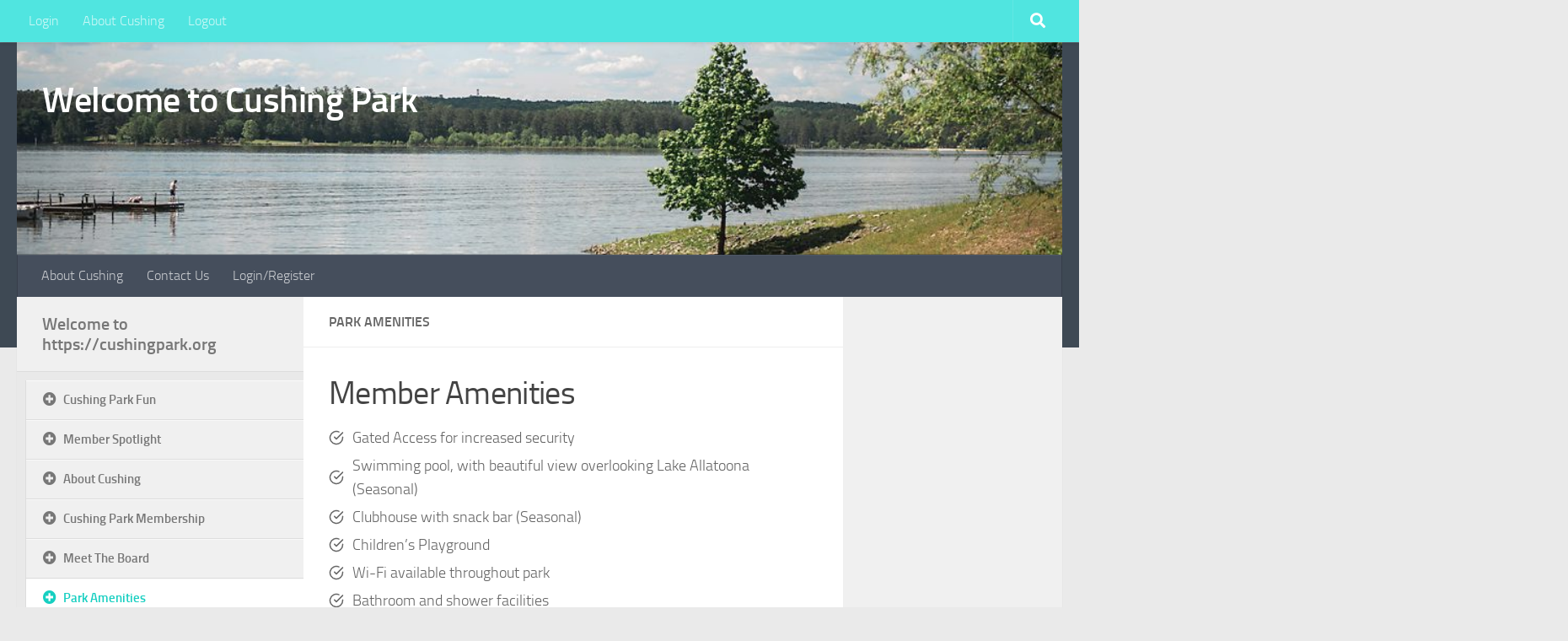

--- FILE ---
content_type: text/html; charset=UTF-8
request_url: https://cushingpark.org/welcome-to-http-cushingpark-org/park-amenities
body_size: 26552
content:
<!DOCTYPE html>
<html class="no-js" lang="en-US">
<head>
  <meta charset="UTF-8">
  <meta name="viewport" content="width=device-width, initial-scale=1.0">
  <link rel="profile" href="https://gmpg.org/xfn/11" />
  <link rel="pingback" href="https://cushingpark.org/xmlrpc.php">

  <title>Park Amenities &#8211; Welcome to Cushing Park</title>
<link rel='stylesheet' id='kadence-kb-splide-css' href='https://cushingpark.org/wp-content/plugins/kadence-blocks/includes/assets/css/kadence-splide.min.css?ver=3.5.24' media='all' />
<link rel='stylesheet' id='kadence-blocks-splide-css' href='https://cushingpark.org/wp-content/plugins/kadence-blocks/includes/assets/css/kb-blocks-splide.min.css?ver=3.5.24' media='all' />
<meta name='robots' content='max-image-preview:large' />
	<style>img:is([sizes="auto" i], [sizes^="auto," i]) { contain-intrinsic-size: 3000px 1500px }</style>
	<script>document.documentElement.className = document.documentElement.className.replace("no-js","js");</script>
<link rel="alternate" type="application/rss+xml" title="Welcome to Cushing Park &raquo; Feed" href="https://cushingpark.org/feed" />
<link rel="alternate" type="application/rss+xml" title="Welcome to Cushing Park &raquo; Comments Feed" href="https://cushingpark.org/comments/feed" />
<script>
window._wpemojiSettings = {"baseUrl":"https:\/\/s.w.org\/images\/core\/emoji\/16.0.1\/72x72\/","ext":".png","svgUrl":"https:\/\/s.w.org\/images\/core\/emoji\/16.0.1\/svg\/","svgExt":".svg","source":{"concatemoji":"https:\/\/cushingpark.org\/wp-includes\/js\/wp-emoji-release.min.js?ver=6.8.3"}};
/*! This file is auto-generated */
!function(s,n){var o,i,e;function c(e){try{var t={supportTests:e,timestamp:(new Date).valueOf()};sessionStorage.setItem(o,JSON.stringify(t))}catch(e){}}function p(e,t,n){e.clearRect(0,0,e.canvas.width,e.canvas.height),e.fillText(t,0,0);var t=new Uint32Array(e.getImageData(0,0,e.canvas.width,e.canvas.height).data),a=(e.clearRect(0,0,e.canvas.width,e.canvas.height),e.fillText(n,0,0),new Uint32Array(e.getImageData(0,0,e.canvas.width,e.canvas.height).data));return t.every(function(e,t){return e===a[t]})}function u(e,t){e.clearRect(0,0,e.canvas.width,e.canvas.height),e.fillText(t,0,0);for(var n=e.getImageData(16,16,1,1),a=0;a<n.data.length;a++)if(0!==n.data[a])return!1;return!0}function f(e,t,n,a){switch(t){case"flag":return n(e,"\ud83c\udff3\ufe0f\u200d\u26a7\ufe0f","\ud83c\udff3\ufe0f\u200b\u26a7\ufe0f")?!1:!n(e,"\ud83c\udde8\ud83c\uddf6","\ud83c\udde8\u200b\ud83c\uddf6")&&!n(e,"\ud83c\udff4\udb40\udc67\udb40\udc62\udb40\udc65\udb40\udc6e\udb40\udc67\udb40\udc7f","\ud83c\udff4\u200b\udb40\udc67\u200b\udb40\udc62\u200b\udb40\udc65\u200b\udb40\udc6e\u200b\udb40\udc67\u200b\udb40\udc7f");case"emoji":return!a(e,"\ud83e\udedf")}return!1}function g(e,t,n,a){var r="undefined"!=typeof WorkerGlobalScope&&self instanceof WorkerGlobalScope?new OffscreenCanvas(300,150):s.createElement("canvas"),o=r.getContext("2d",{willReadFrequently:!0}),i=(o.textBaseline="top",o.font="600 32px Arial",{});return e.forEach(function(e){i[e]=t(o,e,n,a)}),i}function t(e){var t=s.createElement("script");t.src=e,t.defer=!0,s.head.appendChild(t)}"undefined"!=typeof Promise&&(o="wpEmojiSettingsSupports",i=["flag","emoji"],n.supports={everything:!0,everythingExceptFlag:!0},e=new Promise(function(e){s.addEventListener("DOMContentLoaded",e,{once:!0})}),new Promise(function(t){var n=function(){try{var e=JSON.parse(sessionStorage.getItem(o));if("object"==typeof e&&"number"==typeof e.timestamp&&(new Date).valueOf()<e.timestamp+604800&&"object"==typeof e.supportTests)return e.supportTests}catch(e){}return null}();if(!n){if("undefined"!=typeof Worker&&"undefined"!=typeof OffscreenCanvas&&"undefined"!=typeof URL&&URL.createObjectURL&&"undefined"!=typeof Blob)try{var e="postMessage("+g.toString()+"("+[JSON.stringify(i),f.toString(),p.toString(),u.toString()].join(",")+"));",a=new Blob([e],{type:"text/javascript"}),r=new Worker(URL.createObjectURL(a),{name:"wpTestEmojiSupports"});return void(r.onmessage=function(e){c(n=e.data),r.terminate(),t(n)})}catch(e){}c(n=g(i,f,p,u))}t(n)}).then(function(e){for(var t in e)n.supports[t]=e[t],n.supports.everything=n.supports.everything&&n.supports[t],"flag"!==t&&(n.supports.everythingExceptFlag=n.supports.everythingExceptFlag&&n.supports[t]);n.supports.everythingExceptFlag=n.supports.everythingExceptFlag&&!n.supports.flag,n.DOMReady=!1,n.readyCallback=function(){n.DOMReady=!0}}).then(function(){return e}).then(function(){var e;n.supports.everything||(n.readyCallback(),(e=n.source||{}).concatemoji?t(e.concatemoji):e.wpemoji&&e.twemoji&&(t(e.twemoji),t(e.wpemoji)))}))}((window,document),window._wpemojiSettings);
</script>
<link rel='stylesheet' id='wpapp-styles-css' href='https://cushingpark.org/wp-content/plugins/wordpress-easy-paypal-payment-or-donation-accept-plugin/wpapp-styles.css?ver=5.1.4' media='all' />
<link rel='stylesheet' id='formidable-css' href='https://cushingpark.org/wp-content/plugins/formidable/css/formidableforms.css?ver=1015539' media='all' />
<style id='wp-emoji-styles-inline-css'>

	img.wp-smiley, img.emoji {
		display: inline !important;
		border: none !important;
		box-shadow: none !important;
		height: 1em !important;
		width: 1em !important;
		margin: 0 0.07em !important;
		vertical-align: -0.1em !important;
		background: none !important;
		padding: 0 !important;
	}
</style>
<link rel='stylesheet' id='wp-block-library-css' href='https://cushingpark.org/wp-includes/css/dist/block-library/style.min.css?ver=6.8.3' media='all' />
<style id='classic-theme-styles-inline-css'>
/*! This file is auto-generated */
.wp-block-button__link{color:#fff;background-color:#32373c;border-radius:9999px;box-shadow:none;text-decoration:none;padding:calc(.667em + 2px) calc(1.333em + 2px);font-size:1.125em}.wp-block-file__button{background:#32373c;color:#fff;text-decoration:none}
</style>
<style id='global-styles-inline-css'>
:root{--wp--preset--aspect-ratio--square: 1;--wp--preset--aspect-ratio--4-3: 4/3;--wp--preset--aspect-ratio--3-4: 3/4;--wp--preset--aspect-ratio--3-2: 3/2;--wp--preset--aspect-ratio--2-3: 2/3;--wp--preset--aspect-ratio--16-9: 16/9;--wp--preset--aspect-ratio--9-16: 9/16;--wp--preset--color--black: #000000;--wp--preset--color--cyan-bluish-gray: #abb8c3;--wp--preset--color--white: #ffffff;--wp--preset--color--pale-pink: #f78da7;--wp--preset--color--vivid-red: #cf2e2e;--wp--preset--color--luminous-vivid-orange: #ff6900;--wp--preset--color--luminous-vivid-amber: #fcb900;--wp--preset--color--light-green-cyan: #7bdcb5;--wp--preset--color--vivid-green-cyan: #00d084;--wp--preset--color--pale-cyan-blue: #8ed1fc;--wp--preset--color--vivid-cyan-blue: #0693e3;--wp--preset--color--vivid-purple: #9b51e0;--wp--preset--gradient--vivid-cyan-blue-to-vivid-purple: linear-gradient(135deg,rgba(6,147,227,1) 0%,rgb(155,81,224) 100%);--wp--preset--gradient--light-green-cyan-to-vivid-green-cyan: linear-gradient(135deg,rgb(122,220,180) 0%,rgb(0,208,130) 100%);--wp--preset--gradient--luminous-vivid-amber-to-luminous-vivid-orange: linear-gradient(135deg,rgba(252,185,0,1) 0%,rgba(255,105,0,1) 100%);--wp--preset--gradient--luminous-vivid-orange-to-vivid-red: linear-gradient(135deg,rgba(255,105,0,1) 0%,rgb(207,46,46) 100%);--wp--preset--gradient--very-light-gray-to-cyan-bluish-gray: linear-gradient(135deg,rgb(238,238,238) 0%,rgb(169,184,195) 100%);--wp--preset--gradient--cool-to-warm-spectrum: linear-gradient(135deg,rgb(74,234,220) 0%,rgb(151,120,209) 20%,rgb(207,42,186) 40%,rgb(238,44,130) 60%,rgb(251,105,98) 80%,rgb(254,248,76) 100%);--wp--preset--gradient--blush-light-purple: linear-gradient(135deg,rgb(255,206,236) 0%,rgb(152,150,240) 100%);--wp--preset--gradient--blush-bordeaux: linear-gradient(135deg,rgb(254,205,165) 0%,rgb(254,45,45) 50%,rgb(107,0,62) 100%);--wp--preset--gradient--luminous-dusk: linear-gradient(135deg,rgb(255,203,112) 0%,rgb(199,81,192) 50%,rgb(65,88,208) 100%);--wp--preset--gradient--pale-ocean: linear-gradient(135deg,rgb(255,245,203) 0%,rgb(182,227,212) 50%,rgb(51,167,181) 100%);--wp--preset--gradient--electric-grass: linear-gradient(135deg,rgb(202,248,128) 0%,rgb(113,206,126) 100%);--wp--preset--gradient--midnight: linear-gradient(135deg,rgb(2,3,129) 0%,rgb(40,116,252) 100%);--wp--preset--font-size--small: 13px;--wp--preset--font-size--medium: 20px;--wp--preset--font-size--large: 36px;--wp--preset--font-size--x-large: 42px;--wp--preset--spacing--20: 0.44rem;--wp--preset--spacing--30: 0.67rem;--wp--preset--spacing--40: 1rem;--wp--preset--spacing--50: 1.5rem;--wp--preset--spacing--60: 2.25rem;--wp--preset--spacing--70: 3.38rem;--wp--preset--spacing--80: 5.06rem;--wp--preset--shadow--natural: 6px 6px 9px rgba(0, 0, 0, 0.2);--wp--preset--shadow--deep: 12px 12px 50px rgba(0, 0, 0, 0.4);--wp--preset--shadow--sharp: 6px 6px 0px rgba(0, 0, 0, 0.2);--wp--preset--shadow--outlined: 6px 6px 0px -3px rgba(255, 255, 255, 1), 6px 6px rgba(0, 0, 0, 1);--wp--preset--shadow--crisp: 6px 6px 0px rgba(0, 0, 0, 1);}:where(.is-layout-flex){gap: 0.5em;}:where(.is-layout-grid){gap: 0.5em;}body .is-layout-flex{display: flex;}.is-layout-flex{flex-wrap: wrap;align-items: center;}.is-layout-flex > :is(*, div){margin: 0;}body .is-layout-grid{display: grid;}.is-layout-grid > :is(*, div){margin: 0;}:where(.wp-block-columns.is-layout-flex){gap: 2em;}:where(.wp-block-columns.is-layout-grid){gap: 2em;}:where(.wp-block-post-template.is-layout-flex){gap: 1.25em;}:where(.wp-block-post-template.is-layout-grid){gap: 1.25em;}.has-black-color{color: var(--wp--preset--color--black) !important;}.has-cyan-bluish-gray-color{color: var(--wp--preset--color--cyan-bluish-gray) !important;}.has-white-color{color: var(--wp--preset--color--white) !important;}.has-pale-pink-color{color: var(--wp--preset--color--pale-pink) !important;}.has-vivid-red-color{color: var(--wp--preset--color--vivid-red) !important;}.has-luminous-vivid-orange-color{color: var(--wp--preset--color--luminous-vivid-orange) !important;}.has-luminous-vivid-amber-color{color: var(--wp--preset--color--luminous-vivid-amber) !important;}.has-light-green-cyan-color{color: var(--wp--preset--color--light-green-cyan) !important;}.has-vivid-green-cyan-color{color: var(--wp--preset--color--vivid-green-cyan) !important;}.has-pale-cyan-blue-color{color: var(--wp--preset--color--pale-cyan-blue) !important;}.has-vivid-cyan-blue-color{color: var(--wp--preset--color--vivid-cyan-blue) !important;}.has-vivid-purple-color{color: var(--wp--preset--color--vivid-purple) !important;}.has-black-background-color{background-color: var(--wp--preset--color--black) !important;}.has-cyan-bluish-gray-background-color{background-color: var(--wp--preset--color--cyan-bluish-gray) !important;}.has-white-background-color{background-color: var(--wp--preset--color--white) !important;}.has-pale-pink-background-color{background-color: var(--wp--preset--color--pale-pink) !important;}.has-vivid-red-background-color{background-color: var(--wp--preset--color--vivid-red) !important;}.has-luminous-vivid-orange-background-color{background-color: var(--wp--preset--color--luminous-vivid-orange) !important;}.has-luminous-vivid-amber-background-color{background-color: var(--wp--preset--color--luminous-vivid-amber) !important;}.has-light-green-cyan-background-color{background-color: var(--wp--preset--color--light-green-cyan) !important;}.has-vivid-green-cyan-background-color{background-color: var(--wp--preset--color--vivid-green-cyan) !important;}.has-pale-cyan-blue-background-color{background-color: var(--wp--preset--color--pale-cyan-blue) !important;}.has-vivid-cyan-blue-background-color{background-color: var(--wp--preset--color--vivid-cyan-blue) !important;}.has-vivid-purple-background-color{background-color: var(--wp--preset--color--vivid-purple) !important;}.has-black-border-color{border-color: var(--wp--preset--color--black) !important;}.has-cyan-bluish-gray-border-color{border-color: var(--wp--preset--color--cyan-bluish-gray) !important;}.has-white-border-color{border-color: var(--wp--preset--color--white) !important;}.has-pale-pink-border-color{border-color: var(--wp--preset--color--pale-pink) !important;}.has-vivid-red-border-color{border-color: var(--wp--preset--color--vivid-red) !important;}.has-luminous-vivid-orange-border-color{border-color: var(--wp--preset--color--luminous-vivid-orange) !important;}.has-luminous-vivid-amber-border-color{border-color: var(--wp--preset--color--luminous-vivid-amber) !important;}.has-light-green-cyan-border-color{border-color: var(--wp--preset--color--light-green-cyan) !important;}.has-vivid-green-cyan-border-color{border-color: var(--wp--preset--color--vivid-green-cyan) !important;}.has-pale-cyan-blue-border-color{border-color: var(--wp--preset--color--pale-cyan-blue) !important;}.has-vivid-cyan-blue-border-color{border-color: var(--wp--preset--color--vivid-cyan-blue) !important;}.has-vivid-purple-border-color{border-color: var(--wp--preset--color--vivid-purple) !important;}.has-vivid-cyan-blue-to-vivid-purple-gradient-background{background: var(--wp--preset--gradient--vivid-cyan-blue-to-vivid-purple) !important;}.has-light-green-cyan-to-vivid-green-cyan-gradient-background{background: var(--wp--preset--gradient--light-green-cyan-to-vivid-green-cyan) !important;}.has-luminous-vivid-amber-to-luminous-vivid-orange-gradient-background{background: var(--wp--preset--gradient--luminous-vivid-amber-to-luminous-vivid-orange) !important;}.has-luminous-vivid-orange-to-vivid-red-gradient-background{background: var(--wp--preset--gradient--luminous-vivid-orange-to-vivid-red) !important;}.has-very-light-gray-to-cyan-bluish-gray-gradient-background{background: var(--wp--preset--gradient--very-light-gray-to-cyan-bluish-gray) !important;}.has-cool-to-warm-spectrum-gradient-background{background: var(--wp--preset--gradient--cool-to-warm-spectrum) !important;}.has-blush-light-purple-gradient-background{background: var(--wp--preset--gradient--blush-light-purple) !important;}.has-blush-bordeaux-gradient-background{background: var(--wp--preset--gradient--blush-bordeaux) !important;}.has-luminous-dusk-gradient-background{background: var(--wp--preset--gradient--luminous-dusk) !important;}.has-pale-ocean-gradient-background{background: var(--wp--preset--gradient--pale-ocean) !important;}.has-electric-grass-gradient-background{background: var(--wp--preset--gradient--electric-grass) !important;}.has-midnight-gradient-background{background: var(--wp--preset--gradient--midnight) !important;}.has-small-font-size{font-size: var(--wp--preset--font-size--small) !important;}.has-medium-font-size{font-size: var(--wp--preset--font-size--medium) !important;}.has-large-font-size{font-size: var(--wp--preset--font-size--large) !important;}.has-x-large-font-size{font-size: var(--wp--preset--font-size--x-large) !important;}
:where(.wp-block-post-template.is-layout-flex){gap: 1.25em;}:where(.wp-block-post-template.is-layout-grid){gap: 1.25em;}
:where(.wp-block-columns.is-layout-flex){gap: 2em;}:where(.wp-block-columns.is-layout-grid){gap: 2em;}
:root :where(.wp-block-pullquote){font-size: 1.5em;line-height: 1.6;}
</style>
<link rel='stylesheet' id='bsk-pdf-manager-pro-css-css' href='https://cushingpark.org/wp-content/plugins/bsk-pdf-manager/css/bsk-pdf-manager-pro.css?ver=1745338470' media='all' />
<link rel='stylesheet' id='sek-base-light-css' href='https://cushingpark.org/wp-content/plugins/nimble-builder/assets/front/css/sek-base-light.min.css?ver=3.3.8' media='all' />
<link rel='stylesheet' id='pure-css-css' href='https://cushingpark.org/wp-content/plugins/views-for-wpforms/assets/css/pure-min.css?ver=6.8.3' media='all' />
<link rel='stylesheet' id='pure-grid-css-css' href='https://cushingpark.org/wp-content/plugins/views-for-wpforms/assets/css/grids-responsive-min.css?ver=6.8.3' media='all' />
<link rel='stylesheet' id='wpforms-views-front-css' href='https://cushingpark.org/wp-content/plugins/views-for-wpforms/assets/css/wpforms-views-display.css?ver=6.8.3' media='all' />
<link rel='stylesheet' id='flatpickr-css' href='https://cushingpark.org/wp-content/plugins/views-for-wpforms/assets/css/flatpickr.min.css?ver=6.8.3' media='all' />
<link rel='stylesheet' id='fontawesome-css' href='https://cushingpark.org/wp-content/plugins/views-for-wpforms/assets/css/font-awesome.css?ver=6.8.3' media='all' />
<link rel='stylesheet' id='cff-css' href='https://cushingpark.org/wp-content/plugins/custom-facebook-feed/assets/css/cff-style.min.css?ver=4.3.3' media='all' />
<link rel='stylesheet' id='sb-font-awesome-css' href='https://cushingpark.org/wp-content/plugins/custom-facebook-feed/assets/css/font-awesome.min.css?ver=4.7.0' media='all' />
<link rel='stylesheet' id='dashicons-css' href='https://cushingpark.org/wp-includes/css/dashicons.min.css?ver=6.8.3' media='all' />
<link rel='stylesheet' id='hueman-main-style-css' href='https://cushingpark.org/wp-content/themes/hueman/assets/front/css/main.min.css?ver=3.7.27' media='all' />
<style id='hueman-main-style-inline-css'>
body { font-size:1.00rem; }@media only screen and (min-width: 720px) {
        .nav > li { font-size:1.00rem; }
      }.sidebar.s2 .post-nav li a:hover i,
.sidebar.s2 .widget_rss ul li a,
.sidebar.s2 .widget_calendar a,
.sidebar.s2 .alx-tab .tab-item-category a,
.sidebar.s2 .alx-posts .post-item-category a,
.sidebar.s2 .alx-tab li:hover .tab-item-title a,
.sidebar.s2 .alx-tab li:hover .tab-item-comment a,
.sidebar.s2 .alx-posts li:hover .post-item-title a { color: #727272; }
.sidebar.s2 .sidebar-top,.sidebar.s2 .sidebar-toggle,.post-comments,.jp-play-bar,.jp-volume-bar-value,.sidebar.s2 .widget_calendar caption{ background-color: #727272; }.sidebar.s2 .alx-tabs-nav li.active a { border-bottom-color: #727272; }
.post-comments::before { border-right-color: #727272; }
      .search-expand,
              #nav-topbar.nav-container { background-color: #50e5e0}@media only screen and (min-width: 720px) {
                #nav-topbar .nav ul { background-color: #50e5e0; }
              }.is-scrolled #header .nav-container.desktop-sticky,
              .is-scrolled #header .search-expand { background-color: #50e5e0; background-color: rgba(80,229,224,0.90) }.is-scrolled .topbar-transparent #nav-topbar.desktop-sticky .nav ul { background-color: #50e5e0; background-color: rgba(80,229,224,0.95) }#header { background-color: #3e4954; }
@media only screen and (min-width: 720px) {
  #nav-header .nav ul { background-color: #3e4954; }
}
        .is-scrolled #header #nav-mobile { background-color: #454e5c; background-color: rgba(69,78,92,0.90) }body { background-color: #eaeaea; }
</style>
<link rel='stylesheet' id='hueman-font-awesome-css' href='https://cushingpark.org/wp-content/themes/hueman/assets/front/css/font-awesome.min.css?ver=3.7.27' media='all' />
<link rel='stylesheet' id='tablepress-default-css' href='https://cushingpark.org/wp-content/plugins/tablepress/css/build/default.css?ver=3.2.4' media='all' />
<link rel='stylesheet' id='my-calendar-lists-css' href='https://cushingpark.org/wp-content/plugins/my-calendar/css/list-presets.css?ver=3.6.15' media='all' />
<link rel='stylesheet' id='my-calendar-reset-css' href='https://cushingpark.org/wp-content/plugins/my-calendar/css/reset.css?ver=3.6.15' media='all' />
<link rel='stylesheet' id='my-calendar-style-css' href='https://cushingpark.org/wp-content/plugins/my-calendar/styles/twentytwenty.css?ver=3.6.15-twentytwenty-css' media='all' />
<style id='my-calendar-style-inline-css'>

/* Styles by My Calendar - Joe Dolson https://www.joedolson.com/ */

.my-calendar-modal .event-title svg { background-color: #ffffcc; padding: 3px; }
.mc-main .mc_general .event-title, .mc-main .mc_general .event-title a { background: #ffffcc !important; color: #000000 !important; }
.mc-main .mc_general .event-title button { background: #ffffcc !important; color: #000000 !important; }
.mc-main .mc_general .event-title a:hover, .mc-main .mc_general .event-title a:focus { background: #ffffff !important;}
.mc-main .mc_general .event-title button:hover, .mc-main .mc_general .event-title button:focus { background: #ffffff !important;}
.my-calendar-modal .event-title svg { background-color: #dd3333; padding: 3px; }
.mc-main .mc_cabin-1-reserved .event-title, .mc-main .mc_cabin-1-reserved .event-title a { background: #dd3333 !important; color: #ffffff !important; }
.mc-main .mc_cabin-1-reserved .event-title button { background: #dd3333 !important; color: #ffffff !important; }
.mc-main .mc_cabin-1-reserved .event-title a:hover, .mc-main .mc_cabin-1-reserved .event-title a:focus { background: #aa0000 !important;}
.mc-main .mc_cabin-1-reserved .event-title button:hover, .mc-main .mc_cabin-1-reserved .event-title button:focus { background: #aa0000 !important;}
.my-calendar-modal .event-title svg { background-color: #ce812f; padding: 3px; }
.mc-main .mc_cabin-2-reserved .event-title, .mc-main .mc_cabin-2-reserved .event-title a { background: #ce812f !important; color: #000000 !important; }
.mc-main .mc_cabin-2-reserved .event-title button { background: #ce812f !important; color: #000000 !important; }
.mc-main .mc_cabin-2-reserved .event-title a:hover, .mc-main .mc_cabin-2-reserved .event-title a:focus { background: #ffb462 !important;}
.mc-main .mc_cabin-2-reserved .event-title button:hover, .mc-main .mc_cabin-2-reserved .event-title button:focus { background: #ffb462 !important;}
.my-calendar-modal .event-title svg { background-color: #a36225; padding: 3px; }
.mc-main .mc_cabin-3-reserved .event-title, .mc-main .mc_cabin-3-reserved .event-title a { background: #a36225 !important; color: #ffffff !important; }
.mc-main .mc_cabin-3-reserved .event-title button { background: #a36225 !important; color: #ffffff !important; }
.mc-main .mc_cabin-3-reserved .event-title a:hover, .mc-main .mc_cabin-3-reserved .event-title a:focus { background: #702f00 !important;}
.mc-main .mc_cabin-3-reserved .event-title button:hover, .mc-main .mc_cabin-3-reserved .event-title button:focus { background: #702f00 !important;}
.my-calendar-modal .event-title svg { background-color: #d6c831; padding: 3px; }
.mc-main .mc_cabin-5-reserved .event-title, .mc-main .mc_cabin-5-reserved .event-title a { background: #d6c831 !important; color: #000000 !important; }
.mc-main .mc_cabin-5-reserved .event-title button { background: #d6c831 !important; color: #000000 !important; }
.mc-main .mc_cabin-5-reserved .event-title a:hover, .mc-main .mc_cabin-5-reserved .event-title a:focus { background: #fffb64 !important;}
.mc-main .mc_cabin-5-reserved .event-title button:hover, .mc-main .mc_cabin-5-reserved .event-title button:focus { background: #fffb64 !important;}
.my-calendar-modal .event-title svg { background-color: #664217; padding: 3px; }
.mc-main .mc_cabin-6-reserved .event-title, .mc-main .mc_cabin-6-reserved .event-title a { background: #664217 !important; color: #ffffff !important; }
.mc-main .mc_cabin-6-reserved .event-title button { background: #664217 !important; color: #ffffff !important; }
.mc-main .mc_cabin-6-reserved .event-title a:hover, .mc-main .mc_cabin-6-reserved .event-title a:focus { background: #330f00 !important;}
.mc-main .mc_cabin-6-reserved .event-title button:hover, .mc-main .mc_cabin-6-reserved .event-title button:focus { background: #330f00 !important;}
.my-calendar-modal .event-title svg { background-color: #f9bc39; padding: 3px; }
.mc-main .mc_cabin-7-reserved .event-title, .mc-main .mc_cabin-7-reserved .event-title a { background: #f9bc39 !important; color: #000000 !important; }
.mc-main .mc_cabin-7-reserved .event-title button { background: #f9bc39 !important; color: #000000 !important; }
.mc-main .mc_cabin-7-reserved .event-title a:hover, .mc-main .mc_cabin-7-reserved .event-title a:focus { background: #ffef6c !important;}
.mc-main .mc_cabin-7-reserved .event-title button:hover, .mc-main .mc_cabin-7-reserved .event-title button:focus { background: #ffef6c !important;}
.my-calendar-modal .event-title svg { background-color: #81d742; padding: 3px; }
.mc-main .mc_campsites-available .event-title, .mc-main .mc_campsites-available .event-title a { background: #81d742 !important; color: #000000 !important; }
.mc-main .mc_campsites-available .event-title button { background: #81d742 !important; color: #000000 !important; }
.mc-main .mc_campsites-available .event-title a:hover, .mc-main .mc_campsites-available .event-title a:focus { background: #b4ff75 !important;}
.mc-main .mc_campsites-available .event-title button:hover, .mc-main .mc_campsites-available .event-title button:focus { background: #b4ff75 !important;}
.my-calendar-modal .event-title svg { background-color: #dd3333; padding: 3px; }
.mc-main .mc_campsites-no-availability .event-title, .mc-main .mc_campsites-no-availability .event-title a { background: #dd3333 !important; color: #ffffff !important; }
.mc-main .mc_campsites-no-availability .event-title button { background: #dd3333 !important; color: #ffffff !important; }
.mc-main .mc_campsites-no-availability .event-title a:hover, .mc-main .mc_campsites-no-availability .event-title a:focus { background: #aa0000 !important;}
.mc-main .mc_campsites-no-availability .event-title button:hover, .mc-main .mc_campsites-no-availability .event-title button:focus { background: #aa0000 !important;}
.my-calendar-modal .event-title svg { background-color: #1ba3ad; padding: 3px; }
.mc-main .mc_park-events .event-title, .mc-main .mc_park-events .event-title a { background: #1ba3ad !important; color: #ffffff !important; }
.mc-main .mc_park-events .event-title button { background: #1ba3ad !important; color: #ffffff !important; }
.mc-main .mc_park-events .event-title a:hover, .mc-main .mc_park-events .event-title a:focus { background: #00707a !important;}
.mc-main .mc_park-events .event-title button:hover, .mc-main .mc_park-events .event-title button:focus { background: #00707a !important;}
.mc-main, .mc-event, .my-calendar-modal, .my-calendar-modal-overlay, .mc-event-list {--primary-dark: #313233; --primary-light: #fff; --secondary-light: #fff; --secondary-dark: #000; --highlight-dark: #666; --highlight-light: #efefef; --close-button: #b32d2e; --search-highlight-bg: #f5e6ab; --navbar-background: transparent; --nav-button-bg: #fff; --nav-button-color: #313233; --nav-button-border: #313233; --nav-input-border: #313233; --nav-input-background: #fff; --nav-input-color: #313233; --grid-cell-border: #0000001f; --grid-header-border: #313233; --grid-header-color: #313233; --grid-weekend-color: #313233; --grid-header-bg: transparent; --grid-weekend-bg: transparent; --grid-cell-background: transparent; --current-day-border: #313233; --current-day-color: #313233; --current-day-bg: transparent; --date-has-events-bg: #313233; --date-has-events-color: #f6f7f7; --calendar-heading: clamp( 1.125rem, 24px, 2.5rem ); --event-title: clamp( 1.25rem, 24px, 2.5rem ); --grid-date: 16px; --grid-date-heading: clamp( .75rem, 16px, 1.5rem ); --modal-title: 1.5rem; --navigation-controls: clamp( .75rem, 16px, 1.5rem ); --card-heading: 1.125rem; --list-date: 1.25rem; --author-card: clamp( .75rem, 14px, 1.5rem); --single-event-title: clamp( 1.25rem, 24px, 2.5rem ); --mini-time-text: clamp( .75rem, 14px 1.25rem ); --list-event-date: 1.25rem; --list-event-title: 1.2rem; --grid-max-width: 1260px; --list-preset-border-color: #000000; --list-preset-stripe-background: rgba( 0,0,0,.04 ); --list-preset-date-badge-background: #000; --list-preset-date-badge-color: #fff; --list-preset-background: transparent; --category-mc_general: #ffffcc; --category-mc_cabin-1-reserved: #dd3333; --category-mc_cabin-2-reserved: #ce812f; --category-mc_cabin-3-reserved: #a36225; --category-mc_cabin-5-reserved: #d6c831; --category-mc_cabin-6-reserved: #664217; --category-mc_cabin-7-reserved: #f9bc39; --category-mc_campsites-available: #81d742; --category-mc_campsites-no-availability: #dd3333; --category-mc_park-events: #1ba3ad; }
</style>
<link rel='stylesheet' id='kadence-blocks-iconlist-css' href='https://cushingpark.org/wp-content/plugins/kadence-blocks/dist/style-blocks-iconlist.css?ver=3.5.24' media='all' />
<link rel='stylesheet' id='kadence-blocks-advancedgallery-css' href='https://cushingpark.org/wp-content/plugins/kadence-blocks/dist/style-blocks-advancedgallery.css?ver=3.5.24' media='all' />
<link rel='stylesheet' id='kadence-blocks-spacer-css' href='https://cushingpark.org/wp-content/plugins/kadence-blocks/dist/style-blocks-spacer.css?ver=3.5.24' media='all' />
<style id='kadence-blocks-global-variables-inline-css'>
:root {--global-kb-font-size-sm:clamp(0.8rem, 0.73rem + 0.217vw, 0.9rem);--global-kb-font-size-md:clamp(1.1rem, 0.995rem + 0.326vw, 1.25rem);--global-kb-font-size-lg:clamp(1.75rem, 1.576rem + 0.543vw, 2rem);--global-kb-font-size-xl:clamp(2.25rem, 1.728rem + 1.63vw, 3rem);--global-kb-font-size-xxl:clamp(2.5rem, 1.456rem + 3.26vw, 4rem);--global-kb-font-size-xxxl:clamp(2.75rem, 0.489rem + 7.065vw, 6rem);}:root {--global-palette1: #3182CE;--global-palette2: #2B6CB0;--global-palette3: #1A202C;--global-palette4: #2D3748;--global-palette5: #4A5568;--global-palette6: #718096;--global-palette7: #EDF2F7;--global-palette8: #F7FAFC;--global-palette9: #ffffff;}
</style>
<link rel='stylesheet' id='datatable-css' href='https://cushingpark.org/wp-content/plugins/views-for-wpforms-datatables/assets/datatables.min.css?ver=6.8.3' media='all' />
<link rel='stylesheet' id='jqeryui-css' href='https://cushingpark.org/wp-content/plugins/views-for-wpforms-inline-edit/assets/css/jquery-ui.min.css?ver=6.8.3' media='all' />
<link rel='stylesheet' id='bootstrap3-css' href='https://cushingpark.org/wp-content/plugins/views-for-wpforms-inline-edit/assets/bootstrap3/css/bootstrap.css?ver=6.8.3' media='all' />
<link rel='stylesheet' id='bootstrap-editable-css' href='https://cushingpark.org/wp-content/plugins/views-for-wpforms-inline-edit/assets/editable-js/css/bootstrap-editable.css?ver=6.8.3' media='all' />
<link rel='stylesheet' id='poshytip-css' href='https://cushingpark.org/wp-content/plugins/views-for-wpforms-inline-edit/assets/poshytip/tip-yellowsimple/tip-yellowsimple.css?ver=6.8.3' media='all' />
<link rel='stylesheet' id='wpf-fields-layout-css' href='https://cushingpark.org/wp-content/plugins/views-for-wpforms-inline-edit/assets/css/wpf-fields-layout.css?ver=6.8.3' media='all' />
<link rel='stylesheet' id='wpf-inline-edit-css' href='https://cushingpark.org/wp-content/plugins/views-for-wpforms-inline-edit/assets/css/wpf-inline-edit.css?ver=6.8.3' media='all' />
<link rel='stylesheet' id='um_modal-css' href='https://cushingpark.org/wp-content/plugins/ultimate-member/assets/css/um-modal.min.css?ver=2.10.6' media='all' />
<link rel='stylesheet' id='um_ui-css' href='https://cushingpark.org/wp-content/plugins/ultimate-member/assets/libs/jquery-ui/jquery-ui.min.css?ver=1.13.2' media='all' />
<link rel='stylesheet' id='um_tipsy-css' href='https://cushingpark.org/wp-content/plugins/ultimate-member/assets/libs/tipsy/tipsy.min.css?ver=1.0.0a' media='all' />
<link rel='stylesheet' id='um_raty-css' href='https://cushingpark.org/wp-content/plugins/ultimate-member/assets/libs/raty/um-raty.min.css?ver=2.6.0' media='all' />
<link rel='stylesheet' id='select2-css' href='https://cushingpark.org/wp-content/plugins/ultimate-member/assets/libs/select2/select2.min.css?ver=4.0.13' media='all' />
<link rel='stylesheet' id='um_fileupload-css' href='https://cushingpark.org/wp-content/plugins/ultimate-member/assets/css/um-fileupload.min.css?ver=2.10.6' media='all' />
<link rel='stylesheet' id='um_confirm-css' href='https://cushingpark.org/wp-content/plugins/ultimate-member/assets/libs/um-confirm/um-confirm.min.css?ver=1.0' media='all' />
<link rel='stylesheet' id='um_datetime-css' href='https://cushingpark.org/wp-content/plugins/ultimate-member/assets/libs/pickadate/default.min.css?ver=3.6.2' media='all' />
<link rel='stylesheet' id='um_datetime_date-css' href='https://cushingpark.org/wp-content/plugins/ultimate-member/assets/libs/pickadate/default.date.min.css?ver=3.6.2' media='all' />
<link rel='stylesheet' id='um_datetime_time-css' href='https://cushingpark.org/wp-content/plugins/ultimate-member/assets/libs/pickadate/default.time.min.css?ver=3.6.2' media='all' />
<link rel='stylesheet' id='um_fonticons_ii-css' href='https://cushingpark.org/wp-content/plugins/ultimate-member/assets/libs/legacy/fonticons/fonticons-ii.min.css?ver=2.10.6' media='all' />
<link rel='stylesheet' id='um_fonticons_fa-css' href='https://cushingpark.org/wp-content/plugins/ultimate-member/assets/libs/legacy/fonticons/fonticons-fa.min.css?ver=2.10.6' media='all' />
<link rel='stylesheet' id='um_fontawesome-css' href='https://cushingpark.org/wp-content/plugins/ultimate-member/assets/css/um-fontawesome.min.css?ver=6.5.2' media='all' />
<link rel='stylesheet' id='um_common-css' href='https://cushingpark.org/wp-content/plugins/ultimate-member/assets/css/common.min.css?ver=2.10.6' media='all' />
<link rel='stylesheet' id='um_responsive-css' href='https://cushingpark.org/wp-content/plugins/ultimate-member/assets/css/um-responsive.min.css?ver=2.10.6' media='all' />
<link rel='stylesheet' id='um_styles-css' href='https://cushingpark.org/wp-content/plugins/ultimate-member/assets/css/um-styles.min.css?ver=2.10.6' media='all' />
<link rel='stylesheet' id='um_crop-css' href='https://cushingpark.org/wp-content/plugins/ultimate-member/assets/libs/cropper/cropper.min.css?ver=1.6.1' media='all' />
<link rel='stylesheet' id='um_profile-css' href='https://cushingpark.org/wp-content/plugins/ultimate-member/assets/css/um-profile.min.css?ver=2.10.6' media='all' />
<link rel='stylesheet' id='um_account-css' href='https://cushingpark.org/wp-content/plugins/ultimate-member/assets/css/um-account.min.css?ver=2.10.6' media='all' />
<link rel='stylesheet' id='um_misc-css' href='https://cushingpark.org/wp-content/plugins/ultimate-member/assets/css/um-misc.min.css?ver=2.10.6' media='all' />
<link rel='stylesheet' id='um_default_css-css' href='https://cushingpark.org/wp-content/plugins/ultimate-member/assets/css/um-old-default.min.css?ver=2.10.6' media='all' />
<style id='kadence_blocks_css-inline-css'>
.wp-block-kadence-iconlist.kt-svg-icon-list-items_8f3eb0-64:not(.this-stops-third-party-issues){margin-bottom:var(--global-kb-spacing-sm, 1.5rem);}.wp-block-kadence-iconlist.kt-svg-icon-list-items_8f3eb0-64 ul.kt-svg-icon-list{grid-row-gap:5px;}.kt-svg-icon-list-items_8f3eb0-64 ul.kt-svg-icon-list .kt-svg-icon-list-level-0 .kt-svg-icon-list-single svg{font-size:20px;}.kt-svg-icon-list-items_8f3eb0-64 ul.kt-svg-icon-list .kt-svg-icon-list-level-1 .kt-svg-icon-list-single svg{font-size:20px;}.kt-svg-icon-list-items_8f3eb0-64 ul.kt-svg-icon-list .kt-svg-icon-list-level-2 .kt-svg-icon-list-single svg{font-size:20px;}.kt-svg-icon-list-items_8f3eb0-64 ul.kt-svg-icon-list .kt-svg-icon-list-level-3 .kt-svg-icon-list-single svg{font-size:20px;}.kt-svg-icon-list-items_8f3eb0-64 ul.kt-svg-icon-list .kt-svg-icon-list-level-4 .kt-svg-icon-list-single svg{font-size:20px;}.kt-svg-icon-list-items_8f3eb0-64 ul.kt-svg-icon-list .kt-svg-icon-list-level-5 .kt-svg-icon-list-single svg{font-size:20px;}.kt-svg-icon-list-items_8f3eb0-64 ul.kt-svg-icon-list .kt-svg-icon-list-level-6 .kt-svg-icon-list-single svg{font-size:20px;}.kb-gallery-type-fluidcarousel.kb-gallery-id-_614279-7b .kt-blocks-carousel .kt-blocks-carousel-init .kb-slide-item{padding:4px 5px;}.kb-gallery-type-fluidcarousel.kb-gallery-id-_614279-7b .kt-blocks-carousel .kt-blocks-carousel-init.kb-carousel-mode-align-left .kb-slide-item{padding:4px 10px 4px 0;}.kb-gallery-id-_614279-7b.kb-gallery-ul.kb-gallery-type-fluidcarousel .kt-blocks-carousel figure .kb-gal-image-radius, .kb-gallery-id-_614279-7b.kb-gallery-ul.kb-gallery-type-fluidcarousel .kt-blocks-carousel figure .kb-gal-image-radius img{height:300px;}.kb-gallery-id-_614279-7b .kadence-blocks-gallery-item .kb-gal-image-radius, .kb-gallery-id-_614279-7b .kb-slide-item .kb-gal-image-radius img{border-radius:0px 0px 0px 0px;;}.kb-gallery-wrap-id-_614279-7b.wp-block-kadence-advancedgallery{overflow:visible;}.kb-gallery-wrap-id-_614279-7b.wp-block-kadence-advancedgallery .kt-blocks-carousel{overflow:visible;max-width:100%;}.wp-block-kadence-spacer.kt-block-spacer-_696ab5-a0 .kt-divider{width:80%;}.wp-block-kadence-iconlist.kt-svg-icon-list-items_944bcc-9b:not(.this-stops-third-party-issues){margin-bottom:var(--global-kb-spacing-sm, 1.5rem);}.wp-block-kadence-iconlist.kt-svg-icon-list-items_944bcc-9b ul.kt-svg-icon-list{grid-row-gap:5px;}.kt-svg-icon-list-items_944bcc-9b ul.kt-svg-icon-list .kt-svg-icon-list-level-0 .kt-svg-icon-list-single svg{font-size:20px;}.kt-svg-icon-list-items_944bcc-9b ul.kt-svg-icon-list .kt-svg-icon-list-level-1 .kt-svg-icon-list-single svg{font-size:20px;}.wp-block-kadence-iconlist.kt-svg-icon-list-items_ffad04-cd:not(.this-stops-third-party-issues){margin-bottom:var(--global-kb-spacing-sm, 1.5rem);}.wp-block-kadence-iconlist.kt-svg-icon-list-items_ffad04-cd ul.kt-svg-icon-list{grid-row-gap:5px;}.kt-svg-icon-list-items_ffad04-cd ul.kt-svg-icon-list .kt-svg-icon-list-level-0 .kt-svg-icon-list-single svg{font-size:20px;}.kt-svg-icon-list-items_ffad04-cd ul.kt-svg-icon-list .kt-svg-icon-list-level-1 .kt-svg-icon-list-single svg{font-size:20px;}.kt-svg-icon-list-items_ffad04-cd ul.kt-svg-icon-list .kt-svg-icon-list-level-2 .kt-svg-icon-list-single svg{font-size:20px;}.kb-gallery-type-fluidcarousel.kb-gallery-id-_e89eb5-0e .kt-blocks-carousel .kt-blocks-carousel-init .kb-slide-item{padding:4px 5px;}.kb-gallery-type-fluidcarousel.kb-gallery-id-_e89eb5-0e .kt-blocks-carousel .kt-blocks-carousel-init.kb-carousel-mode-align-left .kb-slide-item{padding:4px 10px 4px 0;}.kb-gallery-wrap-id-_e89eb5-0e.wp-block-kadence-advancedgallery{overflow:visible;}.kb-gallery-wrap-id-_e89eb5-0e.wp-block-kadence-advancedgallery .kt-blocks-carousel{overflow:visible;max-width:100%;}.wp-block-kadence-spacer.kt-block-spacer-_ab90c0-d3 .kt-divider{width:80%;}.wp-block-kadence-iconlist.kt-svg-icon-list-items_27208a-98:not(.this-stops-third-party-issues){margin-bottom:var(--global-kb-spacing-sm, 1.5rem);}.wp-block-kadence-iconlist.kt-svg-icon-list-items_27208a-98 ul.kt-svg-icon-list{grid-row-gap:5px;}.kt-svg-icon-list-items_27208a-98 ul.kt-svg-icon-list .kt-svg-icon-list-level-0 .kt-svg-icon-list-single svg{font-size:20px;}.kt-svg-icon-list-items_27208a-98 ul.kt-svg-icon-list .kt-svg-icon-list-level-1 .kt-svg-icon-list-single svg{font-size:20px;}.kb-gallery-type-fluidcarousel.kb-gallery-id-_234dfd-3f .kt-blocks-carousel .kt-blocks-carousel-init .kb-slide-item{padding:4px 5px;}.kb-gallery-type-fluidcarousel.kb-gallery-id-_234dfd-3f .kt-blocks-carousel .kt-blocks-carousel-init.kb-carousel-mode-align-left .kb-slide-item{padding:4px 10px 4px 0;}.kb-gallery-wrap-id-_234dfd-3f.wp-block-kadence-advancedgallery{overflow:visible;}.kb-gallery-wrap-id-_234dfd-3f.wp-block-kadence-advancedgallery .kt-blocks-carousel{overflow:visible;max-width:100%;}.wp-block-kadence-spacer.kt-block-spacer-_6805ce-0c .kt-divider{width:80%;}.wp-block-kadence-iconlist.kt-svg-icon-list-items_7c47ce-3d:not(.this-stops-third-party-issues){margin-bottom:var(--global-kb-spacing-sm, 1.5rem);}.wp-block-kadence-iconlist.kt-svg-icon-list-items_7c47ce-3d ul.kt-svg-icon-list{grid-row-gap:5px;}.kt-svg-icon-list-items_7c47ce-3d ul.kt-svg-icon-list .kt-svg-icon-list-level-0 .kt-svg-icon-list-single svg{font-size:20px;}.kt-svg-icon-list-items_7c47ce-3d ul.kt-svg-icon-list .kt-svg-icon-list-level-1 .kt-svg-icon-list-single svg{font-size:20px;}.kb-gallery-type-fluidcarousel.kb-gallery-id-_ae1a7c-c6 .kt-blocks-carousel .kt-blocks-carousel-init .kb-slide-item{padding:4px 5px;}.kb-gallery-type-fluidcarousel.kb-gallery-id-_ae1a7c-c6 .kt-blocks-carousel .kt-blocks-carousel-init.kb-carousel-mode-align-left .kb-slide-item{padding:4px 10px 4px 0;}.kb-gallery-wrap-id-_ae1a7c-c6.wp-block-kadence-advancedgallery{overflow:visible;}.kb-gallery-wrap-id-_ae1a7c-c6.wp-block-kadence-advancedgallery .kt-blocks-carousel{overflow:visible;max-width:100%;}.wp-block-kadence-spacer.kt-block-spacer-_611a56-d7 .kt-divider{width:80%;}.wp-block-kadence-iconlist.kt-svg-icon-list-items_d8083e-3f:not(.this-stops-third-party-issues){margin-bottom:var(--global-kb-spacing-sm, 1.5rem);}.wp-block-kadence-iconlist.kt-svg-icon-list-items_d8083e-3f ul.kt-svg-icon-list{grid-row-gap:5px;}.kt-svg-icon-list-items_d8083e-3f ul.kt-svg-icon-list .kt-svg-icon-list-level-0 .kt-svg-icon-list-single svg{font-size:20px;}.kt-svg-icon-list-items_d8083e-3f ul.kt-svg-icon-list .kt-svg-icon-list-level-1 .kt-svg-icon-list-single svg{font-size:20px;}.kt-svg-icon-list-items_d8083e-3f ul.kt-svg-icon-list .kt-svg-icon-list-level-2 .kt-svg-icon-list-single svg{font-size:20px;}.kt-svg-icon-list-items_d8083e-3f ul.kt-svg-icon-list .kt-svg-icon-list-level-3 .kt-svg-icon-list-single svg{font-size:20px;}.kb-gallery-type-fluidcarousel.kb-gallery-id-_61cafa-d8 .kt-blocks-carousel .kt-blocks-carousel-init .kb-slide-item{padding:4px 5px;}.kb-gallery-type-fluidcarousel.kb-gallery-id-_61cafa-d8 .kt-blocks-carousel .kt-blocks-carousel-init.kb-carousel-mode-align-left .kb-slide-item{padding:4px 10px 4px 0;}.kb-gallery-wrap-id-_61cafa-d8.wp-block-kadence-advancedgallery{overflow:visible;}.kb-gallery-wrap-id-_61cafa-d8.wp-block-kadence-advancedgallery .kt-blocks-carousel{overflow:visible;max-width:100%;}
</style>
<link rel='stylesheet' id='wpdevelop-bts-css' href='https://cushingpark.org/wp-content/plugins/booking.bs.10.0/assets/libs/bootstrap-css/css/bootstrap.css?ver=10.0' media='all' />
<link rel='stylesheet' id='wpdevelop-bts-theme-css' href='https://cushingpark.org/wp-content/plugins/booking.bs.10.0/assets/libs/bootstrap-css/css/bootstrap-theme.css?ver=10.0' media='all' />
<link rel='stylesheet' id='wpbc-tippy-popover-css' href='https://cushingpark.org/wp-content/plugins/booking.bs.10.0/assets/libs/tippy.js/themes/wpbc-tippy-popover.css?ver=10.0' media='all' />
<link rel='stylesheet' id='wpbc-tippy-times-css' href='https://cushingpark.org/wp-content/plugins/booking.bs.10.0/assets/libs/tippy.js/themes/wpbc-tippy-times.css?ver=10.0' media='all' />
<link rel='stylesheet' id='wpbc-material-design-icons-css' href='https://cushingpark.org/wp-content/plugins/booking.bs.10.0/assets/libs/material-design-icons/material-design-icons.css?ver=10.0' media='all' />
<link rel='stylesheet' id='wpbc-time_picker-css' href='https://cushingpark.org/wp-content/plugins/booking.bs.10.0/css/wpbc_time-selector.css?ver=10.0' media='all' />
<link rel='stylesheet' id='wpbc-time_picker-skin-css' href='https://cushingpark.org/wp-content/plugins/booking.bs.10.0/css/time_picker_skins/grey.css?ver=10.0' media='all' />
<link rel='stylesheet' id='wpbc-client-pages-css' href='https://cushingpark.org/wp-content/plugins/booking.bs.10.0/css/client.css?ver=10.0' media='all' />
<link rel='stylesheet' id='wpbc-calendar-css' href='https://cushingpark.org/wp-content/plugins/booking.bs.10.0/css/calendar.css?ver=10.0' media='all' />
<link rel='stylesheet' id='wpbc-calendar-skin-css' href='https://cushingpark.org/wp-content/plugins/booking.bs.10.0/css/skins/traditional.css?ver=10.0' media='all' />
<link rel='stylesheet' id='wpbc-flex-timeline-css' href='https://cushingpark.org/wp-content/plugins/booking.bs.10.0/core/timeline/v2/css/timeline_v2.css?ver=10.0' media='all' />
<link rel='stylesheet' id='wpbc-flex-timeline-skin-css' href='https://cushingpark.org/wp-content/plugins/booking.bs.10.0/core/timeline/v2/css/timeline_skin_v2.css?ver=10.0' media='all' />
<link rel='stylesheet' id='sek-dyn-skp__global-css' href='https://cushingpark.org/wp-content/uploads/nimble_css/skp__global.css?ver=1765770936' media='all' />
<script id="nb-jquery" src="https://cushingpark.org/wp-includes/js/jquery/jquery.min.js?ver=3.7.1" id="jquery-core-js"></script>
<script src="https://cushingpark.org/wp-includes/js/jquery/jquery-migrate.min.js?ver=3.4.1" id="jquery-migrate-js"></script>
<script id="nb-js-app-js-extra">
var sekFrontLocalized = {"isDevMode":"","isCustomizing":"","frontNonce":{"id":"SEKFrontNonce","handle":"8f96e59c2a"},"skope_id":"skp__post_page_226","recaptcha_public_key":"","lazyload_enabled":"1","video_bg_lazyload_enabled":"1","load_front_assets_on_dynamically":"","assetVersion":"3.3.8","frontAssetsPath":"https:\/\/cushingpark.org\/wp-content\/plugins\/nimble-builder\/assets\/front\/","contextuallyActiveModules":{"czr_menu_module":["__nimble__2d7311268b2c"]},"fontAwesomeAlreadyEnqueued":"","partialFrontScripts":{"slider-module":"nb-needs-swiper","menu-module":"nb-needs-menu-js","front-parallax":"nb-needs-parallax","accordion-module":"nb-needs-accordion"}};
</script>
<script id="nb-js-app-js-after">
window.nb_={},function(e,t){if(window.nb_={isArray:function(e){return Array.isArray(e)||"[object Array]"===toString.call(e)},inArray:function(e,t){return!(!nb_.isArray(e)||nb_.isUndefined(t))&&e.indexOf(t)>-1},isUndefined:function(e){return void 0===e},isObject:function(e){var t=typeof e;return"function"===t||"object"===t&&!!e},errorLog:function(){nb_.isUndefined(console)||"function"!=typeof window.console.log||console.log.apply(console,arguments)},hasPreloadSupport:function(e){var t=document.createElement("link").relList;return!(!t||!t.supports)&&t.supports("preload")},listenTo:function(e,t){nb_.eventsListenedTo.push(e);var n={"nb-jquery-loaded":function(){return"undefined"!=typeof jQuery},"nb-app-ready":function(){return void 0!==window.nb_&&nb_.wasListenedTo("nb-jquery-loaded")},"nb-swipebox-parsed":function(){return"undefined"!=typeof jQuery&&void 0!==jQuery.fn.swipebox},"nb-main-swiper-parsed":function(){return void 0!==window.Swiper}},o=function(o){nb_.isUndefined(n[e])||!1!==n[e]()?t():nb_.errorLog("Nimble error => an event callback could not be fired because conditions not met => ",e,nb_.eventsListenedTo,t)};"function"==typeof t?nb_.wasEmitted(e)?o():document.addEventListener(e,o):nb_.errorLog("Nimble error => listenTo func param is not a function for event => ",e)},eventsEmitted:[],eventsListenedTo:[],emit:function(e,t){if(!(nb_.isUndefined(t)||t.fire_once)||!nb_.wasEmitted(e)){var n=document.createEvent("Event");n.initEvent(e,!0,!0),document.dispatchEvent(n),nb_.eventsEmitted.push(e)}},wasListenedTo:function(e){return"string"==typeof e&&nb_.inArray(nb_.eventsListenedTo,e)},wasEmitted:function(e){return"string"==typeof e&&nb_.inArray(nb_.eventsEmitted,e)},isInScreen:function(e){if(!nb_.isObject(e))return!1;var t=e.getBoundingClientRect(),n=Math.max(document.documentElement.clientHeight,window.innerHeight);return!(t.bottom<0||t.top-n>=0)},isCustomizing:function(){return!1},isLazyLoadEnabled:function(){return!nb_.isCustomizing()&&!1},preloadOrDeferAsset:function(e){if(e=e||{},nb_.preloadedAssets=nb_.preloadedAssets||[],!nb_.inArray(nb_.preloadedAssets,e.id)){var t,n=document.getElementsByTagName("head")[0],o=function(){if("style"===e.as)this.setAttribute("rel","stylesheet"),this.setAttribute("type","text/css"),this.setAttribute("media","all");else{var t=document.createElement("script");t.setAttribute("src",e.href),t.setAttribute("id",e.id),"script"===e.as&&t.setAttribute("defer","defer"),n.appendChild(t),i.call(this)}e.eventOnLoad&&nb_.emit(e.eventOnLoad)},i=function(){if(this&&this.parentNode&&this.parentNode.contains(this))try{this.parentNode.removeChild(this)}catch(e){nb_.errorLog("NB error when removing a script el",el)}};("font"!==e.as||nb_.hasPreloadSupport())&&(t=document.createElement("link"),"script"===e.as?e.onEvent?nb_.listenTo(e.onEvent,function(){o.call(t)}):o.call(t):(t.setAttribute("href",e.href),"style"===e.as?t.setAttribute("rel",nb_.hasPreloadSupport()?"preload":"stylesheet"):"font"===e.as&&nb_.hasPreloadSupport()&&t.setAttribute("rel","preload"),t.setAttribute("id",e.id),t.setAttribute("as",e.as),"font"===e.as&&(t.setAttribute("type",e.type),t.setAttribute("crossorigin","anonymous")),t.onload=function(){this.onload=null,"font"!==e.as?e.onEvent?nb_.listenTo(e.onEvent,function(){o.call(t)}):o.call(t):e.eventOnLoad&&nb_.emit(e.eventOnLoad)},t.onerror=function(t){nb_.errorLog("Nimble preloadOrDeferAsset error",t,e)}),n.appendChild(t),nb_.preloadedAssets.push(e.id),i.call(e.scriptEl))}},mayBeRevealBG:function(){this.getAttribute("data-sek-src")&&(this.setAttribute("style",'background-image:url("'+this.getAttribute("data-sek-src")+'")'),this.className+=" sek-lazy-loaded",this.querySelectorAll(".sek-css-loader").forEach(function(e){nb_.isObject(e)&&e.parentNode.removeChild(e)}))}},window.NodeList&&!NodeList.prototype.forEach&&(NodeList.prototype.forEach=function(e,t){t=t||window;for(var n=0;n<this.length;n++)e.call(t,this[n],n,this)}),nb_.listenTo("nb-docready",function(){var e=document.querySelectorAll("div.sek-has-bg");!nb_.isObject(e)||e.length<1||e.forEach(function(e){nb_.isObject(e)&&(window.sekFrontLocalized&&window.sekFrontLocalized.lazyload_enabled?nb_.isInScreen(e)&&nb_.mayBeRevealBG.call(e):nb_.mayBeRevealBG.call(e))})}),"complete"===document.readyState||"loading"!==document.readyState&&!document.documentElement.doScroll)nb_.emit("nb-docready");else{var n=function(){nb_.wasEmitted("nb-docready")||nb_.emit("nb-docready")};document.addEventListener("DOMContentLoaded",n),window.addEventListener("load",n)}}(window,document),function(){var e=function(){var e="nb-jquery-loaded";nb_.wasEmitted(e)||nb_.emit(e)},t=function(n){n=n||0,void 0!==window.jQuery?e():n<30?setTimeout(function(){t(++n)},200):window.console&&window.console.log&&console.log("Nimble Builder problem : jQuery.js was not detected on your website")},n=document.getElementById("nb-jquery");n&&n.addEventListener("load",function(){e()}),t()}(),window,document,nb_.listenTo("nb-jquery-loaded",function(){sekFrontLocalized.load_front_assets_on_dynamically&&(nb_.scriptsLoadingStatus={},nb_.ajaxLoadScript=function(e){jQuery(function(t){e=t.extend({path:"",complete:"",loadcheck:!1},e),nb_.scriptsLoadingStatus[e.path]&&"pending"===nb_.scriptsLoadingStatus[e.path].state()||(nb_.scriptsLoadingStatus[e.path]=nb_.scriptsLoadingStatus[e.path]||t.Deferred(),jQuery.ajax({url:sekFrontLocalized.frontAssetsPath+e.path+"?"+sekFrontLocalized.assetVersion,cache:!0,dataType:"script"}).done(function(){"function"!=typeof e.loadcheck||e.loadcheck()?"function"==typeof e.complete&&e.complete():nb_.errorLog("ajaxLoadScript success but loadcheck failed for => "+e.path)}).fail(function(){nb_.errorLog("ajaxLoadScript failed for => "+e.path)}))})})}),nb_.listenTo("nb-jquery-loaded",function(){jQuery(function(e){sekFrontLocalized.load_front_assets_on_dynamically&&(nb_.ajaxLoadScript({path:sekFrontLocalized.isDevMode?"js/ccat-nimble-front.js":"js/ccat-nimble-front.min.js"}),e.each(sekFrontLocalized.partialFrontScripts,function(e,t){nb_.listenTo(t,function(){nb_.ajaxLoadScript({path:sekFrontLocalized.isDevMode?"js/partials/"+e+".js":"js/partials/"+e+".min.js"})})}))})});
</script>
<script id="bsk-pdf-manager-pro-js-extra">
var bsk_pdf_pro = {"ajaxurl":"https:\/\/cushingpark.org\/wp-admin\/admin-ajax.php"};
</script>
<script src="https://cushingpark.org/wp-content/plugins/bsk-pdf-manager/js/bsk_pdf_manager_pro.js?ver=1745338470" id="bsk-pdf-manager-pro-js"></script>
<script src="https://cushingpark.org/wp-content/plugins/ionos-assistant/js/cookies.js?ver=6.8.3" id="ionos-assistant-wp-cookies-js"></script>
<script id="wpf_approve_entries-js-extra">
var wpf_approve_entries = {"ajaxurl":"https:\/\/cushingpark.org\/wp-admin\/admin-ajax.php"};
</script>
<script src="https://cushingpark.org/wp-content/plugins/views-for-wpforms-approve-entries/js/script.js?ver=6.8.3" id="wpf_approve_entries-js"></script>
<script src="https://cushingpark.org/wp-content/plugins/views-for-wpforms/assets/js/flatpickr.js?ver=6.8.3" id="flatpickr-js"></script>
<script src="https://cushingpark.org/wp-content/plugins/views-for-wpforms/assets/js/wpforms-views-display.js?ver=6.8.3" id="wpforms-views-front-js"></script>
<script id="wpf_views_delete-js-extra">
var wpf_views_delete = {"ajaxurl":"https:\/\/cushingpark.org\/wp-admin\/admin-ajax.php"};
</script>
<script src="https://cushingpark.org/wp-content/plugins/views-for-wpforms-delete-entry/assets/js/wpf-delete-entry.js?ver=6.8.3" id="wpf_views_delete-js"></script>
<script src="https://cushingpark.org/wp-content/plugins/views-for-wpforms-edit-entry/assets/js/wpf-edit-entry.js?ver=6.8.3" id="wpf_views_edit-js"></script>
<script src="https://cushingpark.org/wp-content/plugins/ultimate-member/assets/js/um-gdpr.min.js?ver=2.10.6" id="um-gdpr-js"></script>
<script id="wpbc-global-vars-js-extra">
var wpbc_global1 = {"wpbc_ajaxurl":"https:\/\/cushingpark.org\/wp-admin\/admin-ajax.php","wpdev_bk_plugin_url":"https:\/\/cushingpark.org\/wp-content\/plugins\/booking.bs.10.0","wpbc_today":"[2025,12,28,12,46]","visible_booking_id_on_page":"[]","booking_max_monthes_in_calendar":"8m","user_unavilable_days":"[999]","wpdev_bk_edit_id_hash":"","wpdev_bk_plugin_filename":"wpdev-booking.php","bk_days_selection_mode":"multiple","wpdev_bk_personal":"1","block_some_dates_from_today":"0","message_verif_requred":"This field is required","message_verif_requred_for_check_box":"This checkbox must be checked","message_verif_requred_for_radio_box":"At least one option must be selected","message_verif_emeil":"Incorrect email field","message_verif_same_emeil":"Your emails do not match","message_verif_selectdts":"Please, select booking date(s) at Calendar.","new_booking_title":"Thank you for your online booking.  Your booking will remain in \"Pending\" until payment in full is received, however your site reservation will block the site for your requested time. You have 48 hours after you are invoiced to pay, otherwise your reservation, will be cancelled and the calendar opened for other members.  There are no refunds, or credits (for future dates) provided after payment.  If you feel you're invoiced incorrectly, please reach out to Sonya Griffith at sonlight7021@gmail.com for clarity and correction.  Once you\u2019ve submitted payment, you are bound by the transaction.  nPlease remember, Check-in is at 12 Noon and Check out is promptly by 11am.  nThank you for being a member of Cushing Park, stay safe and enjoy!","type_of_thank_you_message":"message","thank_you_page_URL":"https:\/\/cushingpark.org\/wpbc-booking-received","is_am_pm_inside_time":"false","is_booking_used_check_in_out_time":"false","wpbc_active_locale":"en_US","wpbc_message_processing":"Processing","wpbc_message_deleting":"Deleting","wpbc_message_updating":"Updating","wpbc_message_saving":"Saving","message_checkinouttime_error":"Error! Please reset your check-in\/check-out dates above.","message_starttime_error":"Start Time is invalid. The date or time may be booked, or already in the past! Please choose another date or time.","message_endtime_error":"End Time is invalid. The date or time may be booked, or already in the past. The End Time may also be earlier that the start time, if only 1 day was selected! Please choose another date or time.","message_rangetime_error":"The time(s) may be booked, or already in the past!","message_durationtime_error":"The time(s) may be booked, or already in the past!","bk_highlight_timeslot_word":"Booked Times:"};
var wpbc_global2 = {"message_time_error":"Incorrect date format"};
var wpbc_global3 = {"bk_1click_mode_days_num":"3","bk_1click_mode_days_start":"[-1]","bk_2clicks_mode_days_min":"1","bk_2clicks_mode_days_max":"30","bk_2clicks_mode_days_specific":"[]","bk_2clicks_mode_days_start":"[-1]","is_booking_recurrent_time":"false","is_booking_used_check_in_out_time":"true"};
</script>
<script src="https://cushingpark.org/wp-content/plugins/booking.bs.10.0/js/wpbc_vars.js?ver=10.0" id="wpbc-global-vars-js"></script>
<script src="https://cushingpark.org/wp-content/plugins/booking.bs.10.0/assets/libs/popper/popper.js?ver=10.0" id="wpbc-popper-js"></script>
<script src="https://cushingpark.org/wp-content/plugins/booking.bs.10.0/assets/libs/tippy.js/dist/tippy-bundle.umd.js?ver=10.0" id="wpbc-tipcy-js"></script>
<script src="https://cushingpark.org/wp-content/plugins/booking.bs.10.0/js/datepick/jquery.datepick.wpbc.9.0.js?ver=10.0" id="wpbc-datepick-js"></script>
<script src="https://cushingpark.org/wp-content/plugins/booking.bs.10.0/_dist/all/_out/wpbc_all.js?ver=10.0" id="wpbc_all-js"></script>
<script src="https://cushingpark.org/wp-content/plugins/booking.bs.10.0/js/client.js?ver=10.0" id="wpbc-main-client-js"></script>
<script src="https://cushingpark.org/wp-content/plugins/booking.bs.10.0/includes/_capacity/_out/create_booking.js?ver=10.0" id="wpbc_capacity-js"></script>
<script src="https://cushingpark.org/wp-content/plugins/booking.bs.10.0/js/wpbc_times.js?ver=10.0" id="wpbc-times-js"></script>
<script src="https://cushingpark.org/wp-content/plugins/booking.bs.10.0/js/wpbc_time-selector.js?ver=10.0" id="wpbc-time-selector-js"></script>
<script src="https://cushingpark.org/wp-content/plugins/booking.bs.10.0/inc/js/meiomask.js?ver=10.0" id="wpbc-meio-mask-js"></script>
<script src="https://cushingpark.org/wp-content/plugins/booking.bs.10.0/inc/js/personal.js?ver=10.0" id="wpbc-personal-js"></script>
<script src="https://cushingpark.org/wp-content/plugins/booking.bs.10.0/inc/js/biz_s.js?ver=10.0" id="wpbc-bs-js"></script>
<script src="https://cushingpark.org/wp-content/plugins/booking.bs.10.0/inc/gateways/ideal/iDEAL.js?ver=10.0" id="wpbc-payment-ideal-js"></script>
<script src="https://cushingpark.org/wp-content/plugins/booking.bs.10.0/core/timeline/v2/_out/timeline_v2.js?ver=10.0" id="wpbc-timeline-flex-js"></script>
<link rel="https://api.w.org/" href="https://cushingpark.org/wp-json/" /><link rel="alternate" title="JSON" type="application/json" href="https://cushingpark.org/wp-json/wp/v2/pages/226" /><link rel="EditURI" type="application/rsd+xml" title="RSD" href="https://cushingpark.org/xmlrpc.php?rsd" />
<meta name="generator" content="WordPress 6.8.3" />
<link rel="canonical" href="https://cushingpark.org/welcome-to-http-cushingpark-org/park-amenities" />
<link rel='shortlink' href='https://cushingpark.org/?p=226' />
<link rel="alternate" title="oEmbed (JSON)" type="application/json+oembed" href="https://cushingpark.org/wp-json/oembed/1.0/embed?url=https%3A%2F%2Fcushingpark.org%2Fwelcome-to-http-cushingpark-org%2Fpark-amenities" />
<link rel="alternate" title="oEmbed (XML)" type="text/xml+oembed" href="https://cushingpark.org/wp-json/oembed/1.0/embed?url=https%3A%2F%2Fcushingpark.org%2Fwelcome-to-http-cushingpark-org%2Fpark-amenities&#038;format=xml" />
<script type="text/javascript">document.documentElement.className += " js";</script>
    <link rel="preload" as="font" type="font/woff2" href="https://cushingpark.org/wp-content/themes/hueman/assets/front/webfonts/fa-brands-400.woff2?v=5.15.2" crossorigin="anonymous"/>
    <link rel="preload" as="font" type="font/woff2" href="https://cushingpark.org/wp-content/themes/hueman/assets/front/webfonts/fa-regular-400.woff2?v=5.15.2" crossorigin="anonymous"/>
    <link rel="preload" as="font" type="font/woff2" href="https://cushingpark.org/wp-content/themes/hueman/assets/front/webfonts/fa-solid-900.woff2?v=5.15.2" crossorigin="anonymous"/>
  <link rel="preload" as="font" type="font/woff" href="https://cushingpark.org/wp-content/themes/hueman/assets/front/fonts/titillium-light-webfont.woff" crossorigin="anonymous"/>
<link rel="preload" as="font" type="font/woff" href="https://cushingpark.org/wp-content/themes/hueman/assets/front/fonts/titillium-lightitalic-webfont.woff" crossorigin="anonymous"/>
<link rel="preload" as="font" type="font/woff" href="https://cushingpark.org/wp-content/themes/hueman/assets/front/fonts/titillium-regular-webfont.woff" crossorigin="anonymous"/>
<link rel="preload" as="font" type="font/woff" href="https://cushingpark.org/wp-content/themes/hueman/assets/front/fonts/titillium-regularitalic-webfont.woff" crossorigin="anonymous"/>
<link rel="preload" as="font" type="font/woff" href="https://cushingpark.org/wp-content/themes/hueman/assets/front/fonts/titillium-semibold-webfont.woff" crossorigin="anonymous"/>
<style>
  /*  base : fonts
/* ------------------------------------ */
body { font-family: "Titillium", Arial, sans-serif; }
@font-face {
  font-family: 'Titillium';
  src: url('https://cushingpark.org/wp-content/themes/hueman/assets/front/fonts/titillium-light-webfont.eot');
  src: url('https://cushingpark.org/wp-content/themes/hueman/assets/front/fonts/titillium-light-webfont.svg#titillium-light-webfont') format('svg'),
     url('https://cushingpark.org/wp-content/themes/hueman/assets/front/fonts/titillium-light-webfont.eot?#iefix') format('embedded-opentype'),
     url('https://cushingpark.org/wp-content/themes/hueman/assets/front/fonts/titillium-light-webfont.woff') format('woff'),
     url('https://cushingpark.org/wp-content/themes/hueman/assets/front/fonts/titillium-light-webfont.ttf') format('truetype');
  font-weight: 300;
  font-style: normal;
}
@font-face {
  font-family: 'Titillium';
  src: url('https://cushingpark.org/wp-content/themes/hueman/assets/front/fonts/titillium-lightitalic-webfont.eot');
  src: url('https://cushingpark.org/wp-content/themes/hueman/assets/front/fonts/titillium-lightitalic-webfont.svg#titillium-lightitalic-webfont') format('svg'),
     url('https://cushingpark.org/wp-content/themes/hueman/assets/front/fonts/titillium-lightitalic-webfont.eot?#iefix') format('embedded-opentype'),
     url('https://cushingpark.org/wp-content/themes/hueman/assets/front/fonts/titillium-lightitalic-webfont.woff') format('woff'),
     url('https://cushingpark.org/wp-content/themes/hueman/assets/front/fonts/titillium-lightitalic-webfont.ttf') format('truetype');
  font-weight: 300;
  font-style: italic;
}
@font-face {
  font-family: 'Titillium';
  src: url('https://cushingpark.org/wp-content/themes/hueman/assets/front/fonts/titillium-regular-webfont.eot');
  src: url('https://cushingpark.org/wp-content/themes/hueman/assets/front/fonts/titillium-regular-webfont.svg#titillium-regular-webfont') format('svg'),
     url('https://cushingpark.org/wp-content/themes/hueman/assets/front/fonts/titillium-regular-webfont.eot?#iefix') format('embedded-opentype'),
     url('https://cushingpark.org/wp-content/themes/hueman/assets/front/fonts/titillium-regular-webfont.woff') format('woff'),
     url('https://cushingpark.org/wp-content/themes/hueman/assets/front/fonts/titillium-regular-webfont.ttf') format('truetype');
  font-weight: 400;
  font-style: normal;
}
@font-face {
  font-family: 'Titillium';
  src: url('https://cushingpark.org/wp-content/themes/hueman/assets/front/fonts/titillium-regularitalic-webfont.eot');
  src: url('https://cushingpark.org/wp-content/themes/hueman/assets/front/fonts/titillium-regularitalic-webfont.svg#titillium-regular-webfont') format('svg'),
     url('https://cushingpark.org/wp-content/themes/hueman/assets/front/fonts/titillium-regularitalic-webfont.eot?#iefix') format('embedded-opentype'),
     url('https://cushingpark.org/wp-content/themes/hueman/assets/front/fonts/titillium-regularitalic-webfont.woff') format('woff'),
     url('https://cushingpark.org/wp-content/themes/hueman/assets/front/fonts/titillium-regularitalic-webfont.ttf') format('truetype');
  font-weight: 400;
  font-style: italic;
}
@font-face {
    font-family: 'Titillium';
    src: url('https://cushingpark.org/wp-content/themes/hueman/assets/front/fonts/titillium-semibold-webfont.eot');
    src: url('https://cushingpark.org/wp-content/themes/hueman/assets/front/fonts/titillium-semibold-webfont.svg#titillium-semibold-webfont') format('svg'),
         url('https://cushingpark.org/wp-content/themes/hueman/assets/front/fonts/titillium-semibold-webfont.eot?#iefix') format('embedded-opentype'),
         url('https://cushingpark.org/wp-content/themes/hueman/assets/front/fonts/titillium-semibold-webfont.woff') format('woff'),
         url('https://cushingpark.org/wp-content/themes/hueman/assets/front/fonts/titillium-semibold-webfont.ttf') format('truetype');
  font-weight: 600;
  font-style: normal;
}
</style>
  <!--[if lt IE 9]>
<script src="https://cushingpark.org/wp-content/themes/hueman/assets/front/js/ie/html5shiv-printshiv.min.js"></script>
<script src="https://cushingpark.org/wp-content/themes/hueman/assets/front/js/ie/selectivizr.js"></script>
<![endif]-->
<style type="text/css">.broken_link, a.broken_link {
	text-decoration: line-through;
}</style></head>

<body class="nb-3-3-8 nimble-no-local-data-skp__post_page_226 nimble-no-group-site-tmpl-skp__all_page wp-singular page-template page-template-page-templates page-template-child-menu page-template-page-templateschild-menu-php page page-id-226 page-child parent-pageid-4 wp-custom-logo wp-embed-responsive wp-theme-hueman sek-hide-rc-badge col-3cm full-width topbar-enabled header-desktop-sticky header-mobile-sticky hueman-3-7-27 chrome">
<div id="wrapper">
  <a class="screen-reader-text skip-link" href="#content">Skip to content</a>
  
  <header id="header" class="specific-mobile-menu-on one-mobile-menu mobile_menu header-ads-desktop  topbar-transparent has-header-img">
        <nav class="nav-container group mobile-menu mobile-sticky " id="nav-mobile" data-menu-id="header-1">
  <div class="mobile-title-logo-in-header"><p class="site-title">                  <a class="custom-logo-link" href="https://cushingpark.org/" rel="home" title="Welcome to Cushing Park | Home page">Welcome to Cushing Park</a>                </p></div>
        
                    <!-- <div class="ham__navbar-toggler collapsed" aria-expanded="false">
          <div class="ham__navbar-span-wrapper">
            <span class="ham-toggler-menu__span"></span>
          </div>
        </div> -->
        <button class="ham__navbar-toggler-two collapsed" title="Menu" aria-expanded="false">
          <span class="ham__navbar-span-wrapper">
            <span class="line line-1"></span>
            <span class="line line-2"></span>
            <span class="line line-3"></span>
          </span>
        </button>
            
      <div class="nav-text"></div>
      <div class="nav-wrap container">
                  <ul class="nav container-inner group mobile-search">
                            <li>
                  <form role="search" method="get" class="search-form" action="https://cushingpark.org/">
				<label>
					<span class="screen-reader-text">Search for:</span>
					<input type="search" class="search-field" placeholder="Search &hellip;" value="" name="s" />
				</label>
				<input type="submit" class="search-submit" value="Search" />
			</form>                </li>
                      </ul>
                <ul id="menu-member-menu" class="nav container-inner group"><li id="menu-item-1480" class="menu-item menu-item-type-post_type menu-item-object-page menu-item-1480"><a href="https://cushingpark.org/welcome-to-http-cushingpark-org-2">Home Page</a></li>
<li id="menu-item-949" class="menu-item menu-item-type-post_type menu-item-object-page menu-item-949"><a href="https://cushingpark.org/account">Account</a></li>
<li id="menu-item-948" class="menu-item menu-item-type-post_type menu-item-object-page menu-item-948"><a href="https://cushingpark.org/logout">Logout</a></li>
</ul>      </div>
</nav><!--/#nav-topbar-->  
        <nav class="nav-container group desktop-menu desktop-sticky " id="nav-topbar" data-menu-id="header-2">
    <div class="nav-text"></div>
  <div class="topbar-toggle-down">
    <i class="fas fa-angle-double-down" aria-hidden="true" data-toggle="down" title="Expand menu"></i>
    <i class="fas fa-angle-double-up" aria-hidden="true" data-toggle="up" title="Collapse menu"></i>
  </div>
  <div class="nav-wrap container">
    <ul id="menu-top-menu" class="nav container-inner group"><li id="menu-item-689" class="menu-item menu-item-type-post_type menu-item-object-page menu-item-689"><a href="https://cushingpark.org/login">Login</a></li>
<li id="menu-item-691" class="menu-item menu-item-type-post_type menu-item-object-page menu-item-691"><a href="https://cushingpark.org/welcome-to-http-cushingpark-org/about-cushing">About Cushing</a></li>
<li id="menu-item-1099" class="menu-item menu-item-type-post_type menu-item-object-page menu-item-1099"><a href="https://cushingpark.org/logout">Logout</a></li>
</ul>  </div>
      <div id="topbar-header-search" class="container">
      <div class="container-inner">
        <button class="toggle-search"><i class="fas fa-search"></i></button>
        <div class="search-expand">
          <div class="search-expand-inner"><form role="search" method="get" class="search-form" action="https://cushingpark.org/">
				<label>
					<span class="screen-reader-text">Search for:</span>
					<input type="search" class="search-field" placeholder="Search &hellip;" value="" name="s" />
				</label>
				<input type="submit" class="search-submit" value="Search" />
			</form></div>
        </div>
      </div><!--/.container-inner-->
    </div><!--/.container-->
  
</nav><!--/#nav-topbar-->  
  <div class="container group">
        <div class="container-inner">

                <div id="header-image-wrap">
              <div class="group hu-pad central-header-zone">
                                        <div class="logo-tagline-group">
                          <p class="site-title">                  <a class="custom-logo-link" href="https://cushingpark.org/" rel="home" title="Welcome to Cushing Park | Home page">Welcome to Cushing Park</a>                </p>                                                </div>
                                                  </div>

              <img src="https://cushingpark.org/wp-content/uploads/2021/07/cropped-NAT_9846_crop-1.jpg" width="1000" height="203" alt="" class="new-site-image" srcset="https://cushingpark.org/wp-content/uploads/2021/07/cropped-NAT_9846_crop-1.jpg 1000w, https://cushingpark.org/wp-content/uploads/2021/07/cropped-NAT_9846_crop-1-300x61.jpg 300w, https://cushingpark.org/wp-content/uploads/2021/07/cropped-NAT_9846_crop-1-768x156.jpg 768w" sizes="(max-width: 1000px) 100vw, 1000px" decoding="async" fetchpriority="high" />          </div>
      
                <nav class="nav-container group desktop-menu " id="nav-header" data-menu-id="header-3">
    <div class="nav-text"><!-- put your mobile menu text here --></div>

  <div class="nav-wrap container">
        <ul id="menu-visitor-header-menu" class="nav container-inner group"><li id="menu-item-1481" class="menu-item menu-item-type-post_type menu-item-object-page menu-item-1481"><a href="https://cushingpark.org/welcome-to-http-cushingpark-org/about-cushing">About Cushing</a></li>
<li id="menu-item-1482" class="menu-item menu-item-type-post_type menu-item-object-page menu-item-1482"><a href="https://cushingpark.org/general-inquiry-contact-form">Contact Us</a></li>
<li id="menu-item-1483" class="menu-item menu-item-type-post_type menu-item-object-page menu-item-1483"><a href="https://cushingpark.org/login">Login/Register</a></li>
</ul>  </div>
</nav><!--/#nav-header-->      
    </div><!--/.container-inner-->
      </div><!--/.container-->

</header><!--/#header-->
  
  <div class="container" id="page">
    <div class="container-inner">
            <div class="main">
        <div class="main-inner group">
          
<main class="content" id="content">

	    <div class="page-title hu-pad group">
          	    		<h1>Park Amenities</h1>
    	
    </div><!--/.page-title-->

	<div class="hu-pad group">

		
			<article class="group post-226 page type-page status-publish hentry">

				
				<div class="entry themeform">
					
<h2 class="wp-block-heading">Member Amenities</h2><div class="wp-block-kadence-iconlist kt-svg-icon-list-items kt-svg-icon-list-items_8f3eb0-64 kt-svg-icon-list-columns-1 alignnone"><ul class="kt-svg-icon-list"><li class="kt-svg-icon-list-style-default kt-svg-icon-list-item-wrap kt-svg-icon-list-item-0"><div style="display:inline-flex;justify-content:center;align-items:center" class="kt-svg-icon-list-single kt-svg-icon-list-single-fe_checkCircle"><svg style="display:inline-block;vertical-align:middle" viewbox="0 0 24 24" height="20" width="20" fill="none" stroke="currentColor" xmlns="http://www.w3.org/2000/svg" stroke-width="2" stroke-linecap="round" stroke-linejoin="round"><path d="M22 11.08V12a10 10 0 1 1-5.93-9.14"></path><polyline points="22 4 12 14.01 9 11.01"></polyline></svg></div><span class="kt-svg-icon-list-text">Gated Access for increased security</span></li><li class="kt-svg-icon-list-style-default kt-svg-icon-list-item-wrap kt-svg-icon-list-item-1"><div style="display:inline-flex;justify-content:center;align-items:center" class="kt-svg-icon-list-single kt-svg-icon-list-single-fe_checkCircle"><svg style="display:inline-block;vertical-align:middle" viewbox="0 0 24 24" height="20" width="20" fill="none" stroke="currentColor" xmlns="http://www.w3.org/2000/svg" stroke-width="2" stroke-linecap="round" stroke-linejoin="round"><path d="M22 11.08V12a10 10 0 1 1-5.93-9.14"></path><polyline points="22 4 12 14.01 9 11.01"></polyline></svg></div><span class="kt-svg-icon-list-text">Swimming pool, with beautiful view overlooking Lake Allatoona (Seasonal)</span></li><li class="kt-svg-icon-list-style-default kt-svg-icon-list-item-wrap kt-svg-icon-list-item-2"><div style="display:inline-flex;justify-content:center;align-items:center" class="kt-svg-icon-list-single kt-svg-icon-list-single-fe_checkCircle"><svg style="display:inline-block;vertical-align:middle" viewbox="0 0 24 24" height="20" width="20" fill="none" stroke="currentColor" xmlns="http://www.w3.org/2000/svg" stroke-width="2" stroke-linecap="round" stroke-linejoin="round"><path d="M22 11.08V12a10 10 0 1 1-5.93-9.14"></path><polyline points="22 4 12 14.01 9 11.01"></polyline></svg></div><span class="kt-svg-icon-list-text">Clubhouse with snack bar (Seasonal)</span></li><li class="kt-svg-icon-list-style-default kt-svg-icon-list-item-wrap kt-svg-icon-list-item-3"><div style="display:inline-flex;justify-content:center;align-items:center" class="kt-svg-icon-list-single kt-svg-icon-list-single-fe_checkCircle"><svg style="display:inline-block;vertical-align:middle" viewbox="0 0 24 24" height="20" width="20" fill="none" stroke="currentColor" xmlns="http://www.w3.org/2000/svg" stroke-width="2" stroke-linecap="round" stroke-linejoin="round"><path d="M22 11.08V12a10 10 0 1 1-5.93-9.14"></path><polyline points="22 4 12 14.01 9 11.01"></polyline></svg></div><span class="kt-svg-icon-list-text">Children&#8217;s Playground</span></li><li class="kt-svg-icon-list-style-default kt-svg-icon-list-item-wrap kt-svg-icon-list-item-4"><div style="display:inline-flex;justify-content:center;align-items:center" class="kt-svg-icon-list-single kt-svg-icon-list-single-fe_checkCircle"><svg style="display:inline-block;vertical-align:middle" viewbox="0 0 24 24" height="20" width="20" fill="none" stroke="currentColor" xmlns="http://www.w3.org/2000/svg" stroke-width="2" stroke-linecap="round" stroke-linejoin="round"><path d="M22 11.08V12a10 10 0 1 1-5.93-9.14"></path><polyline points="22 4 12 14.01 9 11.01"></polyline></svg></div><span class="kt-svg-icon-list-text">Wi-Fi available throughout park</span></li><li class="kt-svg-icon-list-style-default kt-svg-icon-list-item-wrap kt-svg-icon-list-item-5"><div style="display:inline-flex;justify-content:center;align-items:center" class="kt-svg-icon-list-single kt-svg-icon-list-single-fe_checkCircle"><svg style="display:inline-block;vertical-align:middle" viewbox="0 0 24 24" height="20" width="20" fill="none" stroke="currentColor" xmlns="http://www.w3.org/2000/svg" stroke-width="2" stroke-linecap="round" stroke-linejoin="round"><path d="M22 11.08V12a10 10 0 1 1-5.93-9.14"></path><polyline points="22 4 12 14.01 9 11.01"></polyline></svg></div><span class="kt-svg-icon-list-text">Bathroom and shower facilities</span></li><li class="kt-svg-icon-list-style-default kt-svg-icon-list-item-wrap kt-svg-icon-list-item-6"><div style="display:inline-flex;justify-content:center;align-items:center" class="kt-svg-icon-list-single kt-svg-icon-list-single-fe_checkCircle"><svg style="display:inline-block;vertical-align:middle" viewbox="0 0 24 24" height="20" width="20" fill="none" stroke="currentColor" xmlns="http://www.w3.org/2000/svg" stroke-width="2" stroke-linecap="round" stroke-linejoin="round"><path d="M22 11.08V12a10 10 0 1 1-5.93-9.14"></path><polyline points="22 4 12 14.01 9 11.01"></polyline></svg></div><span class="kt-svg-icon-list-text">Pet friendly</span></li></ul></div><div class="wp-block-kadence-advancedgallery kb-gallery-wrap-id-_614279-7b"><div class="kb-gallery-ul kb-gallery-type-fluidcarousel kb-gallery-id-_614279-7b kb-gallery-caption-style-bottom-hover kb-gallery-filter-none" data-image-filter="none" data-lightbox-caption="true"><div class="kt-blocks-carousel kt-carousel-container-dotstyle-dark"><div class="kt-blocks-carousel-init kb-blocks-fluid-carousel kt-carousel-arrowstyle-whiteondark kt-carousel-dotstyle-dark" data-slider-anim-speed="400" data-slider-type="fluidcarousel" data-slider-scroll="1" data-slider-arrows="true" data-slider-dots="true" data-slider-hover-pause="false" data-slider-auto="false" data-slider-speed="7000"><div class="kb-slide-item kb-gallery-carousel-item"><div class="kadence-blocks-gallery-item"><div class="kadence-blocks-gallery-item-inner"><figure class="kb-gallery-figure kadence-blocks-gallery-item-hide-caption"><div class="kb-gal-image-radius"><div class="kb-gallery-image-contain"><img decoding="async" src="https://cushingpark.org/wp-content/uploads/2021/07/NAT_9895.jpg" width="1000" height="668" alt="Lake View" data-full-image="https://cushingpark.org/wp-content/uploads/2021/07/NAT_9895.jpg" data-light-image="https://cushingpark.org/wp-content/uploads/2021/07/NAT_9895.jpg" data-id="96" data-link="https://cushingpark.org/nat_9895" class="wp-image-96 skip-lazy" srcset="https://cushingpark.org/wp-content/uploads/2021/07/NAT_9895.jpg 1000w, https://cushingpark.org/wp-content/uploads/2021/07/NAT_9895-300x200.jpg 300w, https://cushingpark.org/wp-content/uploads/2021/07/NAT_9895-768x513.jpg 768w" sizes="(max-width: 1000px) 100vw, 1000px" /></div></div></figure></div></div></div><div class="kb-slide-item kb-gallery-carousel-item"><div class="kadence-blocks-gallery-item"><div class="kadence-blocks-gallery-item-inner"><figure class="kb-gallery-figure kadence-blocks-gallery-item-hide-caption"><div class="kb-gal-image-radius"><div class="kb-gallery-image-contain"><img decoding="async" src="https://cushingpark.org/wp-content/uploads/2021/07/NAT_9904-684x1024.jpg" width="684" height="1024" alt="" data-full-image="https://cushingpark.org/wp-content/uploads/2021/07/NAT_9904.jpg" data-light-image="https://cushingpark.org/wp-content/uploads/2021/07/NAT_9904.jpg" data-id="105" data-link="https://cushingpark.org/nat_9904" class="wp-image-105 skip-lazy" srcset="https://cushingpark.org/wp-content/uploads/2021/07/NAT_9904-684x1024.jpg 684w, https://cushingpark.org/wp-content/uploads/2021/07/NAT_9904-200x300.jpg 200w, https://cushingpark.org/wp-content/uploads/2021/07/NAT_9904-768x1150.jpg 768w, https://cushingpark.org/wp-content/uploads/2021/07/NAT_9904.jpg 1000w" sizes="(max-width: 684px) 100vw, 684px" /></div></div></figure></div></div></div><div class="kb-slide-item kb-gallery-carousel-item"><div class="kadence-blocks-gallery-item"><div class="kadence-blocks-gallery-item-inner"><figure class="kb-gallery-figure kadence-blocks-gallery-item-hide-caption"><div class="kb-gal-image-radius"><div class="kb-gallery-image-contain"><img loading="lazy" decoding="async" src="https://cushingpark.org/wp-content/uploads/2021/07/NAT_9903.jpg" width="1000" height="668" alt="" data-full-image="https://cushingpark.org/wp-content/uploads/2021/07/NAT_9903.jpg" data-light-image="https://cushingpark.org/wp-content/uploads/2021/07/NAT_9903.jpg" data-id="104" data-link="https://cushingpark.org/nat_9903" class="wp-image-104 skip-lazy" srcset="https://cushingpark.org/wp-content/uploads/2021/07/NAT_9903.jpg 1000w, https://cushingpark.org/wp-content/uploads/2021/07/NAT_9903-300x200.jpg 300w, https://cushingpark.org/wp-content/uploads/2021/07/NAT_9903-768x513.jpg 768w" sizes="auto, (max-width: 1000px) 100vw, 1000px" /></div></div></figure></div></div></div><div class="kb-slide-item kb-gallery-carousel-item"><div class="kadence-blocks-gallery-item"><div class="kadence-blocks-gallery-item-inner"><figure class="kb-gallery-figure kadence-blocks-gallery-item-hide-caption"><div class="kb-gal-image-radius"><div class="kb-gallery-image-contain"><img loading="lazy" decoding="async" src="https://cushingpark.org/wp-content/uploads/2021/07/NAT_9902.jpg" width="1000" height="668" alt="" data-full-image="https://cushingpark.org/wp-content/uploads/2021/07/NAT_9902.jpg" data-light-image="https://cushingpark.org/wp-content/uploads/2021/07/NAT_9902.jpg" data-id="103" data-link="https://cushingpark.org/nat_9902" class="wp-image-103 skip-lazy" srcset="https://cushingpark.org/wp-content/uploads/2021/07/NAT_9902.jpg 1000w, https://cushingpark.org/wp-content/uploads/2021/07/NAT_9902-300x200.jpg 300w, https://cushingpark.org/wp-content/uploads/2021/07/NAT_9902-768x513.jpg 768w" sizes="auto, (max-width: 1000px) 100vw, 1000px" /></div></div></figure></div></div></div><div class="kb-slide-item kb-gallery-carousel-item"><div class="kadence-blocks-gallery-item"><div class="kadence-blocks-gallery-item-inner"><figure class="kb-gallery-figure kadence-blocks-gallery-item-hide-caption"><div class="kb-gal-image-radius"><div class="kb-gallery-image-contain"><img loading="lazy" decoding="async" src="https://cushingpark.org/wp-content/uploads/2021/07/NAT_9868.jpg" width="1000" height="668" alt="" data-full-image="https://cushingpark.org/wp-content/uploads/2021/07/NAT_9868.jpg" data-light-image="https://cushingpark.org/wp-content/uploads/2021/07/NAT_9868.jpg" data-id="69" data-link="https://cushingpark.org/nat_9868" class="wp-image-69 skip-lazy" srcset="https://cushingpark.org/wp-content/uploads/2021/07/NAT_9868.jpg 1000w, https://cushingpark.org/wp-content/uploads/2021/07/NAT_9868-300x200.jpg 300w, https://cushingpark.org/wp-content/uploads/2021/07/NAT_9868-768x513.jpg 768w" sizes="auto, (max-width: 1000px) 100vw, 1000px" /></div></div></figure></div></div></div><div class="kb-slide-item kb-gallery-carousel-item"><div class="kadence-blocks-gallery-item"><div class="kadence-blocks-gallery-item-inner"><figure class="kb-gallery-figure kadence-blocks-gallery-item-hide-caption"><div class="kb-gal-image-radius"><div class="kb-gallery-image-contain"><img loading="lazy" decoding="async" src="https://cushingpark.org/wp-content/uploads/2021/07/NAT_9870.jpg" width="1000" height="668" alt="" data-full-image="https://cushingpark.org/wp-content/uploads/2021/07/NAT_9870.jpg" data-light-image="https://cushingpark.org/wp-content/uploads/2021/07/NAT_9870.jpg" data-id="71" data-link="https://cushingpark.org/nat_9870" class="wp-image-71 skip-lazy" srcset="https://cushingpark.org/wp-content/uploads/2021/07/NAT_9870.jpg 1000w, https://cushingpark.org/wp-content/uploads/2021/07/NAT_9870-300x200.jpg 300w, https://cushingpark.org/wp-content/uploads/2021/07/NAT_9870-768x513.jpg 768w" sizes="auto, (max-width: 1000px) 100vw, 1000px" /></div></div></figure></div></div></div><div class="kb-slide-item kb-gallery-carousel-item"><div class="kadence-blocks-gallery-item"><div class="kadence-blocks-gallery-item-inner"><figure class="kb-gallery-figure kadence-blocks-gallery-item-hide-caption"><div class="kb-gal-image-radius"><div class="kb-gallery-image-contain"><img loading="lazy" decoding="async" src="https://cushingpark.org/wp-content/uploads/2021/07/NAT_9867.jpg" width="1000" height="668" alt="" data-full-image="https://cushingpark.org/wp-content/uploads/2021/07/NAT_9867.jpg" data-light-image="https://cushingpark.org/wp-content/uploads/2021/07/NAT_9867.jpg" data-id="68" data-link="https://cushingpark.org/nat_9867" class="wp-image-68 skip-lazy" srcset="https://cushingpark.org/wp-content/uploads/2021/07/NAT_9867.jpg 1000w, https://cushingpark.org/wp-content/uploads/2021/07/NAT_9867-300x200.jpg 300w, https://cushingpark.org/wp-content/uploads/2021/07/NAT_9867-768x513.jpg 768w" sizes="auto, (max-width: 1000px) 100vw, 1000px" /></div></div></figure></div></div></div><div class="kb-slide-item kb-gallery-carousel-item"><div class="kadence-blocks-gallery-item"><div class="kadence-blocks-gallery-item-inner"><figure class="kb-gallery-figure kadence-blocks-gallery-item-hide-caption"><div class="kb-gal-image-radius"><div class="kb-gallery-image-contain"><img loading="lazy" decoding="async" src="https://cushingpark.org/wp-content/uploads/2021/07/NAT_9865.jpg" width="1000" height="668" alt="" data-full-image="https://cushingpark.org/wp-content/uploads/2021/07/NAT_9865.jpg" data-light-image="https://cushingpark.org/wp-content/uploads/2021/07/NAT_9865.jpg" data-id="66" data-link="https://cushingpark.org/nat_9865" class="wp-image-66 skip-lazy" srcset="https://cushingpark.org/wp-content/uploads/2021/07/NAT_9865.jpg 1000w, https://cushingpark.org/wp-content/uploads/2021/07/NAT_9865-300x200.jpg 300w, https://cushingpark.org/wp-content/uploads/2021/07/NAT_9865-768x513.jpg 768w" sizes="auto, (max-width: 1000px) 100vw, 1000px" /></div></div></figure></div></div></div><div class="kb-slide-item kb-gallery-carousel-item"><div class="kadence-blocks-gallery-item"><div class="kadence-blocks-gallery-item-inner"><figure class="kb-gallery-figure kadence-blocks-gallery-item-hide-caption"><div class="kb-gal-image-radius"><div class="kb-gallery-image-contain"><img loading="lazy" decoding="async" src="https://cushingpark.org/wp-content/uploads/2021/07/NAT_9859.jpg" width="1000" height="668" alt="" data-full-image="https://cushingpark.org/wp-content/uploads/2021/07/NAT_9859.jpg" data-light-image="https://cushingpark.org/wp-content/uploads/2021/07/NAT_9859.jpg" data-id="60" data-link="https://cushingpark.org/nat_9859" class="wp-image-60 skip-lazy" srcset="https://cushingpark.org/wp-content/uploads/2021/07/NAT_9859.jpg 1000w, https://cushingpark.org/wp-content/uploads/2021/07/NAT_9859-300x200.jpg 300w, https://cushingpark.org/wp-content/uploads/2021/07/NAT_9859-768x513.jpg 768w" sizes="auto, (max-width: 1000px) 100vw, 1000px" /></div></div></figure></div></div></div><div class="kb-slide-item kb-gallery-carousel-item"><div class="kadence-blocks-gallery-item"><div class="kadence-blocks-gallery-item-inner"><figure class="kb-gallery-figure kadence-blocks-gallery-item-hide-caption"><div class="kb-gal-image-radius"><div class="kb-gallery-image-contain"><img loading="lazy" decoding="async" src="https://cushingpark.org/wp-content/uploads/2021/07/NAT_9907-684x1024.jpg" width="684" height="1024" alt="" data-full-image="https://cushingpark.org/wp-content/uploads/2021/07/NAT_9907.jpg" data-light-image="https://cushingpark.org/wp-content/uploads/2021/07/NAT_9907.jpg" data-id="108" data-link="https://cushingpark.org/nat_9907" class="wp-image-108 skip-lazy" srcset="https://cushingpark.org/wp-content/uploads/2021/07/NAT_9907-684x1024.jpg 684w, https://cushingpark.org/wp-content/uploads/2021/07/NAT_9907-200x300.jpg 200w, https://cushingpark.org/wp-content/uploads/2021/07/NAT_9907-768x1150.jpg 768w, https://cushingpark.org/wp-content/uploads/2021/07/NAT_9907.jpg 1000w" sizes="auto, (max-width: 684px) 100vw, 684px" /></div></div></figure></div></div></div><div class="kb-slide-item kb-gallery-carousel-item"><div class="kadence-blocks-gallery-item"><div class="kadence-blocks-gallery-item-inner"><figure class="kb-gallery-figure kadence-blocks-gallery-item-hide-caption"><div class="kb-gal-image-radius"><div class="kb-gallery-image-contain"><img loading="lazy" decoding="async" src="https://cushingpark.org/wp-content/uploads/2021/07/NAT_9899.jpg" width="1000" height="668" alt="" data-full-image="https://cushingpark.org/wp-content/uploads/2021/07/NAT_9899.jpg" data-light-image="https://cushingpark.org/wp-content/uploads/2021/07/NAT_9899.jpg" data-id="100" data-link="https://cushingpark.org/nat_9899" class="wp-image-100 skip-lazy" srcset="https://cushingpark.org/wp-content/uploads/2021/07/NAT_9899.jpg 1000w, https://cushingpark.org/wp-content/uploads/2021/07/NAT_9899-300x200.jpg 300w, https://cushingpark.org/wp-content/uploads/2021/07/NAT_9899-768x513.jpg 768w" sizes="auto, (max-width: 1000px) 100vw, 1000px" /></div></div></figure></div></div></div><div class="kb-slide-item kb-gallery-carousel-item"><div class="kadence-blocks-gallery-item"><div class="kadence-blocks-gallery-item-inner"><figure class="kb-gallery-figure kadence-blocks-gallery-item-hide-caption"><div class="kb-gal-image-radius"><div class="kb-gallery-image-contain"><img loading="lazy" decoding="async" src="https://cushingpark.org/wp-content/uploads/2021/07/NAT_9894.jpg" width="1000" height="668" alt="pathway" data-full-image="https://cushingpark.org/wp-content/uploads/2021/07/NAT_9894.jpg" data-light-image="https://cushingpark.org/wp-content/uploads/2021/07/NAT_9894.jpg" data-id="95" data-link="https://cushingpark.org/nat_9894" class="wp-image-95 skip-lazy" srcset="https://cushingpark.org/wp-content/uploads/2021/07/NAT_9894.jpg 1000w, https://cushingpark.org/wp-content/uploads/2021/07/NAT_9894-300x200.jpg 300w, https://cushingpark.org/wp-content/uploads/2021/07/NAT_9894-768x513.jpg 768w" sizes="auto, (max-width: 1000px) 100vw, 1000px" /></div></div></figure></div></div></div><div class="kb-slide-item kb-gallery-carousel-item"><div class="kadence-blocks-gallery-item"><div class="kadence-blocks-gallery-item-inner"><figure class="kb-gallery-figure kadence-blocks-gallery-item-hide-caption"><div class="kb-gal-image-radius"><div class="kb-gallery-image-contain"><img loading="lazy" decoding="async" src="https://cushingpark.org/wp-content/uploads/2021/07/NAT_9872.jpg" width="1000" height="668" alt="" data-full-image="https://cushingpark.org/wp-content/uploads/2021/07/NAT_9872.jpg" data-light-image="https://cushingpark.org/wp-content/uploads/2021/07/NAT_9872.jpg" data-id="73" data-link="https://cushingpark.org/nat_9872" class="wp-image-73 skip-lazy" srcset="https://cushingpark.org/wp-content/uploads/2021/07/NAT_9872.jpg 1000w, https://cushingpark.org/wp-content/uploads/2021/07/NAT_9872-300x200.jpg 300w, https://cushingpark.org/wp-content/uploads/2021/07/NAT_9872-768x513.jpg 768w" sizes="auto, (max-width: 1000px) 100vw, 1000px" /></div></div></figure></div></div></div><div class="kb-slide-item kb-gallery-carousel-item"><div class="kadence-blocks-gallery-item"><div class="kadence-blocks-gallery-item-inner"><figure class="kb-gallery-figure kadence-blocks-gallery-item-hide-caption"><div class="kb-gal-image-radius"><div class="kb-gallery-image-contain"><img loading="lazy" decoding="async" src="https://cushingpark.org/wp-content/uploads/2021/07/NAT_9863.jpg" width="1000" height="668" alt="" data-full-image="https://cushingpark.org/wp-content/uploads/2021/07/NAT_9863.jpg" data-light-image="https://cushingpark.org/wp-content/uploads/2021/07/NAT_9863.jpg" data-id="64" data-link="https://cushingpark.org/nat_9863" class="wp-image-64 skip-lazy" srcset="https://cushingpark.org/wp-content/uploads/2021/07/NAT_9863.jpg 1000w, https://cushingpark.org/wp-content/uploads/2021/07/NAT_9863-300x200.jpg 300w, https://cushingpark.org/wp-content/uploads/2021/07/NAT_9863-768x513.jpg 768w" sizes="auto, (max-width: 1000px) 100vw, 1000px" /></div></div></figure></div></div></div><div class="kb-slide-item kb-gallery-carousel-item"><div class="kadence-blocks-gallery-item"><div class="kadence-blocks-gallery-item-inner"><figure class="kb-gallery-figure kadence-blocks-gallery-item-hide-caption"><div class="kb-gal-image-radius"><div class="kb-gallery-image-contain"><img loading="lazy" decoding="async" src="https://cushingpark.org/wp-content/uploads/2021/07/NAT_9843.jpg" width="1000" height="668" alt="" data-full-image="https://cushingpark.org/wp-content/uploads/2021/07/NAT_9843.jpg" data-light-image="https://cushingpark.org/wp-content/uploads/2021/07/NAT_9843.jpg" data-id="45" data-link="https://cushingpark.org/nat_9843" class="wp-image-45 skip-lazy" srcset="https://cushingpark.org/wp-content/uploads/2021/07/NAT_9843.jpg 1000w, https://cushingpark.org/wp-content/uploads/2021/07/NAT_9843-300x200.jpg 300w, https://cushingpark.org/wp-content/uploads/2021/07/NAT_9843-768x513.jpg 768w" sizes="auto, (max-width: 1000px) 100vw, 1000px" /></div></div></figure></div></div></div><div class="kb-slide-item kb-gallery-carousel-item"><div class="kadence-blocks-gallery-item"><div class="kadence-blocks-gallery-item-inner"><figure class="kb-gallery-figure kadence-blocks-gallery-item-hide-caption"><div class="kb-gal-image-radius"><div class="kb-gallery-image-contain"><img loading="lazy" decoding="async" src="https://cushingpark.org/wp-content/uploads/2021/07/NAT_9841.jpg" width="1000" height="668" alt="" data-full-image="https://cushingpark.org/wp-content/uploads/2021/07/NAT_9841.jpg" data-light-image="https://cushingpark.org/wp-content/uploads/2021/07/NAT_9841.jpg" data-id="43" data-link="https://cushingpark.org/nat_9841" class="wp-image-43 skip-lazy" srcset="https://cushingpark.org/wp-content/uploads/2021/07/NAT_9841.jpg 1000w, https://cushingpark.org/wp-content/uploads/2021/07/NAT_9841-300x200.jpg 300w, https://cushingpark.org/wp-content/uploads/2021/07/NAT_9841-768x513.jpg 768w" sizes="auto, (max-width: 1000px) 100vw, 1000px" /></div></div></figure></div></div></div></div></div></div></div><div class="wp-block-kadence-spacer aligncenter kt-block-spacer-_696ab5-a0"><div class="kt-block-spacer kt-block-spacer-halign-center" style="height:60px"><hr class="kt-divider" style="border-top-color:#eee;border-top-width:1px;width:80%;border-top-style:solid"/></div></div><h2 class="wp-block-heading">Leased Boat Storage</h2><div class="wp-block-kadence-iconlist kt-svg-icon-list-items kt-svg-icon-list-items_944bcc-9b kt-svg-icon-list-columns-1 alignnone"><ul class="kt-svg-icon-list"><li class="kt-svg-icon-list-style-default kt-svg-icon-list-item-wrap kt-svg-icon-list-item-0"><div style="display:inline-flex;justify-content:center;align-items:center" class="kt-svg-icon-list-single kt-svg-icon-list-single-fe_checkCircle"><svg style="display:inline-block;vertical-align:middle" viewbox="0 0 24 24" height="20" width="20" fill="none" stroke="currentColor" xmlns="http://www.w3.org/2000/svg" stroke-width="2" stroke-linecap="round" stroke-linejoin="round"><path d="M22 11.08V12a10 10 0 1 1-5.93-9.14"></path><polyline points="22 4 12 14.01 9 11.01"></polyline></svg></div><span class="kt-svg-icon-list-text">Wet Storage &#8211; Dock Slips and Jet Ski Ports</span></li><li class="kt-svg-icon-list-style-default kt-svg-icon-list-item-wrap kt-svg-icon-list-item-1"><div style="display:inline-flex;justify-content:center;align-items:center" class="kt-svg-icon-list-single kt-svg-icon-list-single-fe_checkCircle"><svg style="display:inline-block;vertical-align:middle" viewbox="0 0 24 24" height="20" width="20" fill="none" stroke="currentColor" xmlns="http://www.w3.org/2000/svg" stroke-width="2" stroke-linecap="round" stroke-linejoin="round"><path d="M22 11.08V12a10 10 0 1 1-5.93-9.14"></path><polyline points="22 4 12 14.01 9 11.01"></polyline></svg></div><span class="kt-svg-icon-list-text">Dry Storage &#8211; Single, Double, Shed, or Open Storage Available</span></li></ul></div><h2 class="wp-block-heading">Docks and Ramps</h2><div class="wp-block-kadence-iconlist kt-svg-icon-list-items kt-svg-icon-list-items_ffad04-cd kt-svg-icon-list-columns-1 alignnone"><ul class="kt-svg-icon-list"><li class="kt-svg-icon-list-style-default kt-svg-icon-list-item-wrap kt-svg-icon-list-item-0"><div style="display:inline-flex;justify-content:center;align-items:center" class="kt-svg-icon-list-single kt-svg-icon-list-single-fe_checkCircle"><svg style="display:inline-block;vertical-align:middle" viewbox="0 0 24 24" height="20" width="20" fill="none" stroke="currentColor" xmlns="http://www.w3.org/2000/svg" stroke-width="2" stroke-linecap="round" stroke-linejoin="round"><path d="M22 11.08V12a10 10 0 1 1-5.93-9.14"></path><polyline points="22 4 12 14.01 9 11.01"></polyline></svg></div><span class="kt-svg-icon-list-text">Docks for boating, fishing, and swimming</span></li><li class="kt-svg-icon-list-style-default kt-svg-icon-list-item-wrap kt-svg-icon-list-item-1"><div style="display:inline-flex;justify-content:center;align-items:center" class="kt-svg-icon-list-single kt-svg-icon-list-single-fe_checkCircle"><svg style="display:inline-block;vertical-align:middle" viewbox="0 0 24 24" height="20" width="20" fill="none" stroke="currentColor" xmlns="http://www.w3.org/2000/svg" stroke-width="2" stroke-linecap="round" stroke-linejoin="round"><path d="M22 11.08V12a10 10 0 1 1-5.93-9.14"></path><polyline points="22 4 12 14.01 9 11.01"></polyline></svg></div><span class="kt-svg-icon-list-text">Two ramps for launching or trailering boat</span></li><li class="kt-svg-icon-list-style-default kt-svg-icon-list-item-wrap kt-svg-icon-list-item-2"><div style="display:inline-flex;justify-content:center;align-items:center" class="kt-svg-icon-list-single kt-svg-icon-list-single-fe_checkCircle"><svg style="display:inline-block;vertical-align:middle" viewbox="0 0 24 24" height="20" width="20" fill="none" stroke="currentColor" xmlns="http://www.w3.org/2000/svg" stroke-width="2" stroke-linecap="round" stroke-linejoin="round"><path d="M22 11.08V12a10 10 0 1 1-5.93-9.14"></path><polyline points="22 4 12 14.01 9 11.01"></polyline></svg></div><span class="kt-svg-icon-list-text">Day use boat slips available</span></li></ul></div><div class="wp-block-kadence-advancedgallery kb-gallery-wrap-id-_e89eb5-0e"><div class="kb-gallery-ul kb-gallery-type-fluidcarousel kb-gallery-id-_e89eb5-0e kb-gallery-caption-style-bottom-hover kb-gallery-filter-none" data-image-filter="none" data-lightbox-caption="true"><div class="kt-blocks-carousel kt-carousel-container-dotstyle-dark"><div class="kt-blocks-carousel-init kb-blocks-fluid-carousel kt-carousel-arrowstyle-whiteondark kt-carousel-dotstyle-dark" data-slider-anim-speed="400" data-slider-type="fluidcarousel" data-slider-scroll="1" data-slider-arrows="true" data-slider-dots="true" data-slider-hover-pause="false" data-slider-auto="false" data-slider-speed="7000"><div class="kb-slide-item kb-gallery-carousel-item"><div class="kadence-blocks-gallery-item"><div class="kadence-blocks-gallery-item-inner"><figure class="kb-gallery-figure kadence-blocks-gallery-item-hide-caption"><div class="kb-gal-image-radius"><div class="kb-gallery-image-contain"><img loading="lazy" decoding="async" src="https://cushingpark.org/wp-content/uploads/2021/07/NAT_9909.jpg" width="1000" height="668" alt="" data-full-image="https://cushingpark.org/wp-content/uploads/2021/07/NAT_9909.jpg" data-light-image="https://cushingpark.org/wp-content/uploads/2021/07/NAT_9909.jpg" data-id="110" data-link="https://cushingpark.org/nat_9909" class="wp-image-110 skip-lazy" srcset="https://cushingpark.org/wp-content/uploads/2021/07/NAT_9909.jpg 1000w, https://cushingpark.org/wp-content/uploads/2021/07/NAT_9909-300x200.jpg 300w, https://cushingpark.org/wp-content/uploads/2021/07/NAT_9909-768x513.jpg 768w" sizes="auto, (max-width: 1000px) 100vw, 1000px" /></div></div></figure></div></div></div><div class="kb-slide-item kb-gallery-carousel-item"><div class="kadence-blocks-gallery-item"><div class="kadence-blocks-gallery-item-inner"><figure class="kb-gallery-figure kadence-blocks-gallery-item-hide-caption"><div class="kb-gal-image-radius"><div class="kb-gallery-image-contain"><img loading="lazy" decoding="async" src="https://cushingpark.org/wp-content/uploads/2021/07/NAT_9890.jpg" width="1000" height="668" alt="" data-full-image="https://cushingpark.org/wp-content/uploads/2021/07/NAT_9890.jpg" data-light-image="https://cushingpark.org/wp-content/uploads/2021/07/NAT_9890.jpg" data-id="91" data-link="https://cushingpark.org/nat_9890" class="wp-image-91 skip-lazy" srcset="https://cushingpark.org/wp-content/uploads/2021/07/NAT_9890.jpg 1000w, https://cushingpark.org/wp-content/uploads/2021/07/NAT_9890-300x200.jpg 300w, https://cushingpark.org/wp-content/uploads/2021/07/NAT_9890-768x513.jpg 768w" sizes="auto, (max-width: 1000px) 100vw, 1000px" /></div></div></figure></div></div></div><div class="kb-slide-item kb-gallery-carousel-item"><div class="kadence-blocks-gallery-item"><div class="kadence-blocks-gallery-item-inner"><figure class="kb-gallery-figure kadence-blocks-gallery-item-hide-caption"><div class="kb-gal-image-radius"><div class="kb-gallery-image-contain"><img loading="lazy" decoding="async" src="https://cushingpark.org/wp-content/uploads/2021/07/NAT_9880.jpg" width="1000" height="668" alt="lake2" data-full-image="https://cushingpark.org/wp-content/uploads/2021/07/NAT_9880.jpg" data-light-image="https://cushingpark.org/wp-content/uploads/2021/07/NAT_9880.jpg" data-id="81" data-link="https://cushingpark.org/nat_9880" class="wp-image-81 skip-lazy" srcset="https://cushingpark.org/wp-content/uploads/2021/07/NAT_9880.jpg 1000w, https://cushingpark.org/wp-content/uploads/2021/07/NAT_9880-300x200.jpg 300w, https://cushingpark.org/wp-content/uploads/2021/07/NAT_9880-768x513.jpg 768w" sizes="auto, (max-width: 1000px) 100vw, 1000px" /></div></div></figure></div></div></div><div class="kb-slide-item kb-gallery-carousel-item"><div class="kadence-blocks-gallery-item"><div class="kadence-blocks-gallery-item-inner"><figure class="kb-gallery-figure kadence-blocks-gallery-item-hide-caption"><div class="kb-gal-image-radius"><div class="kb-gallery-image-contain"><img loading="lazy" decoding="async" src="https://cushingpark.org/wp-content/uploads/2021/07/NAT_9823.jpg" width="1000" height="668" alt="" data-full-image="https://cushingpark.org/wp-content/uploads/2021/07/NAT_9823.jpg" data-light-image="https://cushingpark.org/wp-content/uploads/2021/07/NAT_9823.jpg" data-id="25" data-link="https://cushingpark.org/nat_9823" class="wp-image-25 skip-lazy" srcset="https://cushingpark.org/wp-content/uploads/2021/07/NAT_9823.jpg 1000w, https://cushingpark.org/wp-content/uploads/2021/07/NAT_9823-300x200.jpg 300w, https://cushingpark.org/wp-content/uploads/2021/07/NAT_9823-768x513.jpg 768w" sizes="auto, (max-width: 1000px) 100vw, 1000px" /></div></div></figure></div></div></div><div class="kb-slide-item kb-gallery-carousel-item"><div class="kadence-blocks-gallery-item"><div class="kadence-blocks-gallery-item-inner"><figure class="kb-gallery-figure kadence-blocks-gallery-item-hide-caption"><div class="kb-gal-image-radius"><div class="kb-gallery-image-contain"><img loading="lazy" decoding="async" width="684" height="1024" src="https://cushingpark.org/wp-content/uploads/2021/07/NAT_9819-684x1024.jpg" alt="" data-full-image="https://cushingpark.org/wp-content/uploads/2021/07/NAT_9819-684x1024.jpg" data-light-image="https://cushingpark.org/wp-content/uploads/2021/07/NAT_9819-684x1024.jpg" data-id="21" data-link="https://cushingpark.org/nat_9819" class="wp-image-21 skip-lazy" srcset="https://cushingpark.org/wp-content/uploads/2021/07/NAT_9819-684x1024.jpg 684w, https://cushingpark.org/wp-content/uploads/2021/07/NAT_9819-200x300.jpg 200w, https://cushingpark.org/wp-content/uploads/2021/07/NAT_9819-768x1150.jpg 768w, https://cushingpark.org/wp-content/uploads/2021/07/NAT_9819.jpg 1000w" sizes="auto, (max-width: 684px) 100vw, 684px" /></div></div></figure></div></div></div></div></div></div></div><div class="wp-block-kadence-spacer aligncenter kt-block-spacer-_ab90c0-d3"><div class="kt-block-spacer kt-block-spacer-halign-center" style="height:60px"><hr class="kt-divider" style="border-top-color:#eee;border-top-width:1px;width:80%;border-top-style:solid"/></div></div><h2 class="wp-block-heading">Lakeside Lodging</h2><div class="wp-block-kadence-iconlist kt-svg-icon-list-items kt-svg-icon-list-items_27208a-98 kt-svg-icon-list-columns-1 alignnone"><ul class="kt-svg-icon-list"><li class="kt-svg-icon-list-style-default kt-svg-icon-list-item-wrap kt-svg-icon-list-item-0"><div style="display:inline-flex;justify-content:center;align-items:center" class="kt-svg-icon-list-single kt-svg-icon-list-single-fe_checkCircle"><svg style="display:inline-block;vertical-align:middle" viewbox="0 0 24 24" height="20" width="20" fill="none" stroke="currentColor" xmlns="http://www.w3.org/2000/svg" stroke-width="2" stroke-linecap="round" stroke-linejoin="round"><path d="M22 11.08V12a10 10 0 1 1-5.93-9.14"></path><polyline points="22 4 12 14.01 9 11.01"></polyline></svg></div><span class="kt-svg-icon-list-text">Cabins &#8211; Sleep up to six people. Kitchen, bath, outdoor grill, heating and air.</span></li><li class="kt-svg-icon-list-style-default kt-svg-icon-list-item-wrap kt-svg-icon-list-item-1"><div style="display:inline-flex;justify-content:center;align-items:center" class="kt-svg-icon-list-single kt-svg-icon-list-single-fe_checkCircle"><svg style="display:inline-block;vertical-align:middle" viewbox="0 0 24 24" height="20" width="20" fill="none" stroke="currentColor" xmlns="http://www.w3.org/2000/svg" stroke-width="2" stroke-linecap="round" stroke-linejoin="round"><path d="M22 11.08V12a10 10 0 1 1-5.93-9.14"></path><polyline points="22 4 12 14.01 9 11.01"></polyline></svg></div><span class="kt-svg-icon-list-text">Day use campsites with full hookups and outdoor grill.</span></li></ul></div><h2 class="wp-block-heading">Members can request below:</h2><div class="wp-block-buttons is-layout-flex wp-block-buttons-is-layout-flex"><div class="wp-block-button has-custom-width wp-block-button__width-25 has-custom-font-size has-small-font-size"><a class="wp-block-button__link" href="https://cushingpark.org/welcome-to-http-cushingpark-org/cabin-reservations" target="_blank" rel="noreferrer noopener">Cabin Request</a></div><div class="wp-block-button has-custom-font-size has-small-font-size"><a class="wp-block-button__link" href="https://cushingpark.org/welcome-to-http-cushingpark-org/campsite-day-use-availability" target="_blank" rel="noreferrer noopener">Campsite Availability</a></div></div><div class="wp-block-kadence-advancedgallery kb-gallery-wrap-id-_234dfd-3f"><div class="kb-gallery-ul kb-gallery-type-fluidcarousel kb-gallery-id-_234dfd-3f kb-gallery-caption-style-bottom-hover kb-gallery-filter-none" data-image-filter="none" data-lightbox-caption="true"><div class="kt-blocks-carousel kt-carousel-container-dotstyle-dark"><div class="kt-blocks-carousel-init kb-blocks-fluid-carousel kt-carousel-arrowstyle-whiteondark kt-carousel-dotstyle-dark" data-slider-anim-speed="400" data-slider-type="fluidcarousel" data-slider-scroll="1" data-slider-arrows="true" data-slider-dots="true" data-slider-hover-pause="false" data-slider-auto="false" data-slider-speed="7000"><div class="kb-slide-item kb-gallery-carousel-item"><div class="kadence-blocks-gallery-item"><div class="kadence-blocks-gallery-item-inner"><figure class="kb-gallery-figure kadence-blocks-gallery-item-hide-caption"><div class="kb-gal-image-radius"><div class="kb-gallery-image-contain"><img loading="lazy" decoding="async" src="https://cushingpark.org/wp-content/uploads/2021/07/NAT_9839.jpg" width="1000" height="668" alt="cabin1" data-full-image="https://cushingpark.org/wp-content/uploads/2021/07/NAT_9839.jpg" data-light-image="https://cushingpark.org/wp-content/uploads/2021/07/NAT_9839.jpg" data-id="41" data-link="https://cushingpark.org/nat_9839" class="wp-image-41 skip-lazy" srcset="https://cushingpark.org/wp-content/uploads/2021/07/NAT_9839.jpg 1000w, https://cushingpark.org/wp-content/uploads/2021/07/NAT_9839-300x200.jpg 300w, https://cushingpark.org/wp-content/uploads/2021/07/NAT_9839-768x513.jpg 768w" sizes="auto, (max-width: 1000px) 100vw, 1000px" /></div></div></figure></div></div></div><div class="kb-slide-item kb-gallery-carousel-item"><div class="kadence-blocks-gallery-item"><div class="kadence-blocks-gallery-item-inner"><figure class="kb-gallery-figure kadence-blocks-gallery-item-hide-caption"><div class="kb-gal-image-radius"><div class="kb-gallery-image-contain"><img loading="lazy" decoding="async" src="https://cushingpark.org/wp-content/uploads/2021/07/NAT_9838.jpg" width="1000" height="668" alt="" data-full-image="https://cushingpark.org/wp-content/uploads/2021/07/NAT_9838.jpg" data-light-image="https://cushingpark.org/wp-content/uploads/2021/07/NAT_9838.jpg" data-id="40" data-link="https://cushingpark.org/nat_9838" class="wp-image-40 skip-lazy" srcset="https://cushingpark.org/wp-content/uploads/2021/07/NAT_9838.jpg 1000w, https://cushingpark.org/wp-content/uploads/2021/07/NAT_9838-300x200.jpg 300w, https://cushingpark.org/wp-content/uploads/2021/07/NAT_9838-768x513.jpg 768w" sizes="auto, (max-width: 1000px) 100vw, 1000px" /></div></div></figure></div></div></div><div class="kb-slide-item kb-gallery-carousel-item"><div class="kadence-blocks-gallery-item"><div class="kadence-blocks-gallery-item-inner"><figure class="kb-gallery-figure kadence-blocks-gallery-item-hide-caption"><div class="kb-gal-image-radius"><div class="kb-gallery-image-contain"><img loading="lazy" decoding="async" src="https://cushingpark.org/wp-content/uploads/2021/07/NAT_9840.jpg" width="1000" height="668" alt="" data-full-image="https://cushingpark.org/wp-content/uploads/2021/07/NAT_9840.jpg" data-light-image="https://cushingpark.org/wp-content/uploads/2021/07/NAT_9840.jpg" data-id="42" data-link="https://cushingpark.org/nat_9840" class="wp-image-42 skip-lazy" srcset="https://cushingpark.org/wp-content/uploads/2021/07/NAT_9840.jpg 1000w, https://cushingpark.org/wp-content/uploads/2021/07/NAT_9840-300x200.jpg 300w, https://cushingpark.org/wp-content/uploads/2021/07/NAT_9840-768x513.jpg 768w" sizes="auto, (max-width: 1000px) 100vw, 1000px" /></div></div></figure></div></div></div><div class="kb-slide-item kb-gallery-carousel-item"><div class="kadence-blocks-gallery-item"><div class="kadence-blocks-gallery-item-inner"><figure class="kb-gallery-figure kadence-blocks-gallery-item-hide-caption"><div class="kb-gal-image-radius"><div class="kb-gallery-image-contain"><img loading="lazy" decoding="async" src="https://cushingpark.org/wp-content/uploads/2021/07/NAT_9837.jpg" width="1000" height="668" alt="" data-full-image="https://cushingpark.org/wp-content/uploads/2021/07/NAT_9837.jpg" data-light-image="https://cushingpark.org/wp-content/uploads/2021/07/NAT_9837.jpg" data-id="39" data-link="https://cushingpark.org/nat_9837" class="wp-image-39 skip-lazy" srcset="https://cushingpark.org/wp-content/uploads/2021/07/NAT_9837.jpg 1000w, https://cushingpark.org/wp-content/uploads/2021/07/NAT_9837-300x200.jpg 300w, https://cushingpark.org/wp-content/uploads/2021/07/NAT_9837-768x513.jpg 768w" sizes="auto, (max-width: 1000px) 100vw, 1000px" /></div></div></figure></div></div></div><div class="kb-slide-item kb-gallery-carousel-item"><div class="kadence-blocks-gallery-item"><div class="kadence-blocks-gallery-item-inner"><figure class="kb-gallery-figure kadence-blocks-gallery-item-hide-caption"><div class="kb-gal-image-radius"><div class="kb-gallery-image-contain"><img loading="lazy" decoding="async" src="https://cushingpark.org/wp-content/uploads/2021/07/NAT_9836.jpg" width="1000" height="668" alt="" data-full-image="https://cushingpark.org/wp-content/uploads/2021/07/NAT_9836.jpg" data-light-image="https://cushingpark.org/wp-content/uploads/2021/07/NAT_9836.jpg" data-id="38" data-link="https://cushingpark.org/nat_9836" class="wp-image-38 skip-lazy" srcset="https://cushingpark.org/wp-content/uploads/2021/07/NAT_9836.jpg 1000w, https://cushingpark.org/wp-content/uploads/2021/07/NAT_9836-300x200.jpg 300w, https://cushingpark.org/wp-content/uploads/2021/07/NAT_9836-768x513.jpg 768w" sizes="auto, (max-width: 1000px) 100vw, 1000px" /></div></div></figure></div></div></div><div class="kb-slide-item kb-gallery-carousel-item"><div class="kadence-blocks-gallery-item"><div class="kadence-blocks-gallery-item-inner"><figure class="kb-gallery-figure kadence-blocks-gallery-item-hide-caption"><div class="kb-gal-image-radius"><div class="kb-gallery-image-contain"><img loading="lazy" decoding="async" src="https://cushingpark.org/wp-content/uploads/2021/07/NAT_9835.jpg" width="1000" height="668" alt="" data-full-image="https://cushingpark.org/wp-content/uploads/2021/07/NAT_9835.jpg" data-light-image="https://cushingpark.org/wp-content/uploads/2021/07/NAT_9835.jpg" data-id="37" data-link="https://cushingpark.org/nat_9835" class="wp-image-37 skip-lazy" srcset="https://cushingpark.org/wp-content/uploads/2021/07/NAT_9835.jpg 1000w, https://cushingpark.org/wp-content/uploads/2021/07/NAT_9835-300x200.jpg 300w, https://cushingpark.org/wp-content/uploads/2021/07/NAT_9835-768x513.jpg 768w" sizes="auto, (max-width: 1000px) 100vw, 1000px" /></div></div></figure></div></div></div><div class="kb-slide-item kb-gallery-carousel-item"><div class="kadence-blocks-gallery-item"><div class="kadence-blocks-gallery-item-inner"><figure class="kb-gallery-figure kadence-blocks-gallery-item-hide-caption"><div class="kb-gal-image-radius"><div class="kb-gallery-image-contain"><img loading="lazy" decoding="async" src="https://cushingpark.org/wp-content/uploads/2021/07/NAT_9831.jpg" width="1000" height="668" alt="" data-full-image="https://cushingpark.org/wp-content/uploads/2021/07/NAT_9831.jpg" data-light-image="https://cushingpark.org/wp-content/uploads/2021/07/NAT_9831.jpg" data-id="33" data-link="https://cushingpark.org/nat_9831" class="wp-image-33 skip-lazy" srcset="https://cushingpark.org/wp-content/uploads/2021/07/NAT_9831.jpg 1000w, https://cushingpark.org/wp-content/uploads/2021/07/NAT_9831-300x200.jpg 300w, https://cushingpark.org/wp-content/uploads/2021/07/NAT_9831-768x513.jpg 768w" sizes="auto, (max-width: 1000px) 100vw, 1000px" /></div></div></figure></div></div></div><div class="kb-slide-item kb-gallery-carousel-item"><div class="kadence-blocks-gallery-item"><div class="kadence-blocks-gallery-item-inner"><figure class="kb-gallery-figure kadence-blocks-gallery-item-hide-caption"><div class="kb-gal-image-radius"><div class="kb-gallery-image-contain"><img loading="lazy" decoding="async" src="https://cushingpark.org/wp-content/uploads/2021/07/NAT_9830.jpg" width="1000" height="668" alt="" data-full-image="https://cushingpark.org/wp-content/uploads/2021/07/NAT_9830.jpg" data-light-image="https://cushingpark.org/wp-content/uploads/2021/07/NAT_9830.jpg" data-id="32" data-link="https://cushingpark.org/nat_9830" class="wp-image-32 skip-lazy" srcset="https://cushingpark.org/wp-content/uploads/2021/07/NAT_9830.jpg 1000w, https://cushingpark.org/wp-content/uploads/2021/07/NAT_9830-300x200.jpg 300w, https://cushingpark.org/wp-content/uploads/2021/07/NAT_9830-768x513.jpg 768w" sizes="auto, (max-width: 1000px) 100vw, 1000px" /></div></div></figure></div></div></div><div class="kb-slide-item kb-gallery-carousel-item"><div class="kadence-blocks-gallery-item"><div class="kadence-blocks-gallery-item-inner"><figure class="kb-gallery-figure kadence-blocks-gallery-item-hide-caption"><div class="kb-gal-image-radius"><div class="kb-gallery-image-contain"><img loading="lazy" decoding="async" src="https://cushingpark.org/wp-content/uploads/2021/07/NAT_9825.jpg" width="1000" height="668" alt="" data-full-image="https://cushingpark.org/wp-content/uploads/2021/07/NAT_9825.jpg" data-light-image="https://cushingpark.org/wp-content/uploads/2021/07/NAT_9825.jpg" data-id="27" data-link="https://cushingpark.org/nat_9825" class="wp-image-27 skip-lazy" srcset="https://cushingpark.org/wp-content/uploads/2021/07/NAT_9825.jpg 1000w, https://cushingpark.org/wp-content/uploads/2021/07/NAT_9825-300x200.jpg 300w, https://cushingpark.org/wp-content/uploads/2021/07/NAT_9825-768x513.jpg 768w" sizes="auto, (max-width: 1000px) 100vw, 1000px" /></div></div></figure></div></div></div><div class="kb-slide-item kb-gallery-carousel-item"><div class="kadence-blocks-gallery-item"><div class="kadence-blocks-gallery-item-inner"><figure class="kb-gallery-figure kadence-blocks-gallery-item-hide-caption"><div class="kb-gal-image-radius"><div class="kb-gallery-image-contain"><img loading="lazy" decoding="async" src="https://cushingpark.org/wp-content/uploads/2021/07/NAT_9850.jpg" width="1000" height="668" alt="" data-full-image="https://cushingpark.org/wp-content/uploads/2021/07/NAT_9850.jpg" data-light-image="https://cushingpark.org/wp-content/uploads/2021/07/NAT_9850.jpg" data-id="51" data-link="https://cushingpark.org/nat_9850" class="wp-image-51 skip-lazy" srcset="https://cushingpark.org/wp-content/uploads/2021/07/NAT_9850.jpg 1000w, https://cushingpark.org/wp-content/uploads/2021/07/NAT_9850-300x200.jpg 300w, https://cushingpark.org/wp-content/uploads/2021/07/NAT_9850-768x513.jpg 768w" sizes="auto, (max-width: 1000px) 100vw, 1000px" /></div></div></figure></div></div></div><div class="kb-slide-item kb-gallery-carousel-item"><div class="kadence-blocks-gallery-item"><div class="kadence-blocks-gallery-item-inner"><figure class="kb-gallery-figure kadence-blocks-gallery-item-hide-caption"><div class="kb-gal-image-radius"><div class="kb-gallery-image-contain"><img loading="lazy" decoding="async" src="https://cushingpark.org/wp-content/uploads/2021/07/NAT_9849.jpg" width="1000" height="668" alt="camp1" data-full-image="https://cushingpark.org/wp-content/uploads/2021/07/NAT_9849.jpg" data-light-image="https://cushingpark.org/wp-content/uploads/2021/07/NAT_9849.jpg" data-id="50" data-link="https://cushingpark.org/nat_9849" class="wp-image-50 skip-lazy" srcset="https://cushingpark.org/wp-content/uploads/2021/07/NAT_9849.jpg 1000w, https://cushingpark.org/wp-content/uploads/2021/07/NAT_9849-300x200.jpg 300w, https://cushingpark.org/wp-content/uploads/2021/07/NAT_9849-768x513.jpg 768w" sizes="auto, (max-width: 1000px) 100vw, 1000px" /></div></div></figure></div></div></div><div class="kb-slide-item kb-gallery-carousel-item"><div class="kadence-blocks-gallery-item"><div class="kadence-blocks-gallery-item-inner"><figure class="kb-gallery-figure kadence-blocks-gallery-item-hide-caption"><div class="kb-gal-image-radius"><div class="kb-gallery-image-contain"><img loading="lazy" decoding="async" src="https://cushingpark.org/wp-content/uploads/2021/07/NAT_9848.jpg" width="1000" height="668" alt="" data-full-image="https://cushingpark.org/wp-content/uploads/2021/07/NAT_9848.jpg" data-light-image="https://cushingpark.org/wp-content/uploads/2021/07/NAT_9848.jpg" data-id="49" data-link="https://cushingpark.org/nat_9848" class="wp-image-49 skip-lazy" srcset="https://cushingpark.org/wp-content/uploads/2021/07/NAT_9848.jpg 1000w, https://cushingpark.org/wp-content/uploads/2021/07/NAT_9848-300x200.jpg 300w, https://cushingpark.org/wp-content/uploads/2021/07/NAT_9848-768x513.jpg 768w" sizes="auto, (max-width: 1000px) 100vw, 1000px" /></div></div></figure></div></div></div><div class="kb-slide-item kb-gallery-carousel-item"><div class="kadence-blocks-gallery-item"><div class="kadence-blocks-gallery-item-inner"><figure class="kb-gallery-figure kadence-blocks-gallery-item-hide-caption"><div class="kb-gal-image-radius"><div class="kb-gallery-image-contain"><img loading="lazy" decoding="async" src="https://cushingpark.org/wp-content/uploads/2021/07/NAT_9905.jpg" width="1000" height="668" alt="" data-full-image="https://cushingpark.org/wp-content/uploads/2021/07/NAT_9905.jpg" data-light-image="https://cushingpark.org/wp-content/uploads/2021/07/NAT_9905.jpg" data-id="106" data-link="https://cushingpark.org/nat_9905" class="wp-image-106 skip-lazy" srcset="https://cushingpark.org/wp-content/uploads/2021/07/NAT_9905.jpg 1000w, https://cushingpark.org/wp-content/uploads/2021/07/NAT_9905-300x200.jpg 300w, https://cushingpark.org/wp-content/uploads/2021/07/NAT_9905-768x513.jpg 768w" sizes="auto, (max-width: 1000px) 100vw, 1000px" /></div></div></figure></div></div></div><div class="kb-slide-item kb-gallery-carousel-item"><div class="kadence-blocks-gallery-item"><div class="kadence-blocks-gallery-item-inner"><figure class="kb-gallery-figure kadence-blocks-gallery-item-hide-caption"><div class="kb-gal-image-radius"><div class="kb-gallery-image-contain"><img loading="lazy" decoding="async" src="https://cushingpark.org/wp-content/uploads/2021/07/NAT_9821.jpg" width="1000" height="668" alt="" data-full-image="https://cushingpark.org/wp-content/uploads/2021/07/NAT_9821.jpg" data-light-image="https://cushingpark.org/wp-content/uploads/2021/07/NAT_9821.jpg" data-id="23" data-link="https://cushingpark.org/nat_9821" class="wp-image-23 skip-lazy" srcset="https://cushingpark.org/wp-content/uploads/2021/07/NAT_9821.jpg 1000w, https://cushingpark.org/wp-content/uploads/2021/07/NAT_9821-300x200.jpg 300w, https://cushingpark.org/wp-content/uploads/2021/07/NAT_9821-768x513.jpg 768w" sizes="auto, (max-width: 1000px) 100vw, 1000px" /></div></div></figure></div></div></div></div></div></div></div><div class="wp-block-kadence-spacer aligncenter kt-block-spacer-_6805ce-0c"><div class="kt-block-spacer kt-block-spacer-halign-center" style="height:60px"><hr class="kt-divider" style="border-top-color:#eee;border-top-width:1px;width:80%;border-top-style:solid"/></div></div><h2 class="wp-block-heading">Stay Awhile &#8211; Leased Lots</h2><div class="wp-block-kadence-iconlist kt-svg-icon-list-items kt-svg-icon-list-items_7c47ce-3d kt-svg-icon-list-columns-1 alignnone"><ul class="kt-svg-icon-list"><li class="kt-svg-icon-list-style-default kt-svg-icon-list-item-wrap kt-svg-icon-list-item-0"><div style="display:inline-flex;justify-content:center;align-items:center" class="kt-svg-icon-list-single kt-svg-icon-list-single-fe_checkCircle"><svg style="display:inline-block;vertical-align:middle" viewbox="0 0 24 24" height="20" width="20" fill="none" stroke="currentColor" xmlns="http://www.w3.org/2000/svg" stroke-width="2" stroke-linecap="round" stroke-linejoin="round"><path d="M22 11.08V12a10 10 0 1 1-5.93-9.14"></path><polyline points="22 4 12 14.01 9 11.01"></polyline></svg></div><span class="kt-svg-icon-list-text">Trailers</span></li><li class="kt-svg-icon-list-style-default kt-svg-icon-list-item-wrap kt-svg-icon-list-item-1"><div style="display:inline-flex;justify-content:center;align-items:center" class="kt-svg-icon-list-single kt-svg-icon-list-single-fe_checkCircle"><svg style="display:inline-block;vertical-align:middle" viewbox="0 0 24 24" height="20" width="20" fill="none" stroke="currentColor" xmlns="http://www.w3.org/2000/svg" stroke-width="2" stroke-linecap="round" stroke-linejoin="round"><path d="M22 11.08V12a10 10 0 1 1-5.93-9.14"></path><polyline points="22 4 12 14.01 9 11.01"></polyline></svg></div><span class="kt-svg-icon-list-text">Campers</span></li></ul></div><div class="wp-block-kadence-advancedgallery kb-gallery-wrap-id-_ae1a7c-c6"><div class="kb-gallery-ul kb-gallery-type-fluidcarousel kb-gallery-id-_ae1a7c-c6 kb-gallery-caption-style-bottom-hover kb-gallery-filter-none" data-image-filter="none" data-lightbox-caption="true"><div class="kt-blocks-carousel kt-carousel-container-dotstyle-dark"><div class="kt-blocks-carousel-init kb-blocks-fluid-carousel kt-carousel-arrowstyle-whiteondark kt-carousel-dotstyle-dark" data-slider-anim-speed="400" data-slider-type="fluidcarousel" data-slider-scroll="1" data-slider-arrows="true" data-slider-dots="true" data-slider-hover-pause="false" data-slider-auto="false" data-slider-speed="7000"><div class="kb-slide-item kb-gallery-carousel-item"><div class="kadence-blocks-gallery-item"><div class="kadence-blocks-gallery-item-inner"><figure class="kb-gallery-figure kadence-blocks-gallery-item-hide-caption"><div class="kb-gal-image-radius"><div class="kb-gallery-image-contain"><img loading="lazy" decoding="async" src="https://cushingpark.org/wp-content/uploads/2021/07/NAT_9915.jpg" width="1000" height="668" alt="" data-full-image="https://cushingpark.org/wp-content/uploads/2021/07/NAT_9915.jpg" data-light-image="https://cushingpark.org/wp-content/uploads/2021/07/NAT_9915.jpg" data-id="116" data-link="https://cushingpark.org/nat_9915" class="wp-image-116 skip-lazy" srcset="https://cushingpark.org/wp-content/uploads/2021/07/NAT_9915.jpg 1000w, https://cushingpark.org/wp-content/uploads/2021/07/NAT_9915-300x200.jpg 300w, https://cushingpark.org/wp-content/uploads/2021/07/NAT_9915-768x513.jpg 768w" sizes="auto, (max-width: 1000px) 100vw, 1000px" /></div></div></figure></div></div></div><div class="kb-slide-item kb-gallery-carousel-item"><div class="kadence-blocks-gallery-item"><div class="kadence-blocks-gallery-item-inner"><figure class="kb-gallery-figure kadence-blocks-gallery-item-hide-caption"><div class="kb-gal-image-radius"><div class="kb-gallery-image-contain"><img loading="lazy" decoding="async" src="https://cushingpark.org/wp-content/uploads/2021/07/NAT_9916.jpg" width="1000" height="668" alt="" data-full-image="https://cushingpark.org/wp-content/uploads/2021/07/NAT_9916.jpg" data-light-image="https://cushingpark.org/wp-content/uploads/2021/07/NAT_9916.jpg" data-id="117" data-link="https://cushingpark.org/nat_9916" class="wp-image-117 skip-lazy" srcset="https://cushingpark.org/wp-content/uploads/2021/07/NAT_9916.jpg 1000w, https://cushingpark.org/wp-content/uploads/2021/07/NAT_9916-300x200.jpg 300w, https://cushingpark.org/wp-content/uploads/2021/07/NAT_9916-768x513.jpg 768w" sizes="auto, (max-width: 1000px) 100vw, 1000px" /></div></div></figure></div></div></div></div></div></div></div><div class="wp-block-kadence-spacer aligncenter kt-block-spacer-_611a56-d7"><div class="kt-block-spacer kt-block-spacer-halign-center" style="height:60px"><hr class="kt-divider" style="border-top-color:#eee;border-top-width:1px;width:80%;border-top-style:solid"/></div></div><h2 class="wp-block-heading">Lakeside Entertaining </h2><div class="wp-block-kadence-iconlist kt-svg-icon-list-items kt-svg-icon-list-items_d8083e-3f kt-svg-icon-list-columns-1 alignnone"><ul class="kt-svg-icon-list"><li class="kt-svg-icon-list-style-default kt-svg-icon-list-item-wrap kt-svg-icon-list-item-0"><div style="display:inline-flex;justify-content:center;align-items:center" class="kt-svg-icon-list-single kt-svg-icon-list-single-fe_checkCircle"><svg style="display:inline-block;vertical-align:middle" viewbox="0 0 24 24" height="20" width="20" fill="none" stroke="currentColor" xmlns="http://www.w3.org/2000/svg" stroke-width="2" stroke-linecap="round" stroke-linejoin="round"><path d="M22 11.08V12a10 10 0 1 1-5.93-9.14"></path><polyline points="22 4 12 14.01 9 11.01"></polyline></svg></div><span class="kt-svg-icon-list-text">Pavilions Large and Small</span></li><li class="kt-svg-icon-list-style-default kt-svg-icon-list-item-wrap kt-svg-icon-list-item-1"><div style="display:inline-flex;justify-content:center;align-items:center" class="kt-svg-icon-list-single kt-svg-icon-list-single-fe_checkCircle"><svg style="display:inline-block;vertical-align:middle" viewbox="0 0 24 24" height="20" width="20" fill="none" stroke="currentColor" xmlns="http://www.w3.org/2000/svg" stroke-width="2" stroke-linecap="round" stroke-linejoin="round"><path d="M22 11.08V12a10 10 0 1 1-5.93-9.14"></path><polyline points="22 4 12 14.01 9 11.01"></polyline></svg></div><span class="kt-svg-icon-list-text">Reserve Pavilions with a small fee</span></li><li class="kt-svg-icon-list-style-default kt-svg-icon-list-item-wrap kt-svg-icon-list-item-2"><div style="display:inline-flex;justify-content:center;align-items:center" class="kt-svg-icon-list-single kt-svg-icon-list-single-fe_checkCircle"><svg style="display:inline-block;vertical-align:middle" viewbox="0 0 24 24" height="20" width="20" fill="none" stroke="currentColor" xmlns="http://www.w3.org/2000/svg" stroke-width="2" stroke-linecap="round" stroke-linejoin="round"><path d="M22 11.08V12a10 10 0 1 1-5.93-9.14"></path><polyline points="22 4 12 14.01 9 11.01"></polyline></svg></div><span class="kt-svg-icon-list-text">Picnic tables and barbeque grills throughout park</span></li><li class="kt-svg-icon-list-style-default kt-svg-icon-list-item-wrap kt-svg-icon-list-item-3"><div style="display:inline-flex;justify-content:center;align-items:center" class="kt-svg-icon-list-single kt-svg-icon-list-single-fe_checkCircle"><svg style="display:inline-block;vertical-align:middle" viewbox="0 0 24 24" height="20" width="20" fill="none" stroke="currentColor" xmlns="http://www.w3.org/2000/svg" stroke-width="2" stroke-linecap="round" stroke-linejoin="round"><path d="M22 11.08V12a10 10 0 1 1-5.93-9.14"></path><polyline points="22 4 12 14.01 9 11.01"></polyline></svg></div><span class="kt-svg-icon-list-text">Storage racks for kayak and canoes </span></li></ul></div><div class="wp-block-kadence-advancedgallery kb-gallery-wrap-id-_61cafa-d8"><div class="kb-gallery-ul kb-gallery-type-fluidcarousel kb-gallery-id-_61cafa-d8 kb-gallery-caption-style-bottom-hover kb-gallery-filter-none" data-image-filter="none" data-lightbox-caption="true"><div class="kt-blocks-carousel kt-carousel-container-dotstyle-dark"><div class="kt-blocks-carousel-init kb-blocks-fluid-carousel kt-carousel-arrowstyle-whiteondark kt-carousel-dotstyle-dark" data-slider-anim-speed="400" data-slider-type="fluidcarousel" data-slider-scroll="1" data-slider-arrows="true" data-slider-dots="true" data-slider-hover-pause="false" data-slider-auto="false" data-slider-speed="7000"><div class="kb-slide-item kb-gallery-carousel-item"><div class="kadence-blocks-gallery-item"><div class="kadence-blocks-gallery-item-inner"><figure class="kb-gallery-figure kadence-blocks-gallery-item-hide-caption"><div class="kb-gal-image-radius"><div class="kb-gallery-image-contain"><img loading="lazy" decoding="async" src="https://cushingpark.org/wp-content/uploads/2021/07/NAT_9900.jpg" width="1000" height="668" alt="" data-full-image="https://cushingpark.org/wp-content/uploads/2021/07/NAT_9900.jpg" data-light-image="https://cushingpark.org/wp-content/uploads/2021/07/NAT_9900.jpg" data-id="101" data-link="https://cushingpark.org/nat_9900" class="wp-image-101 skip-lazy" srcset="https://cushingpark.org/wp-content/uploads/2021/07/NAT_9900.jpg 1000w, https://cushingpark.org/wp-content/uploads/2021/07/NAT_9900-300x200.jpg 300w, https://cushingpark.org/wp-content/uploads/2021/07/NAT_9900-768x513.jpg 768w" sizes="auto, (max-width: 1000px) 100vw, 1000px" /></div></div></figure></div></div></div><div class="kb-slide-item kb-gallery-carousel-item"><div class="kadence-blocks-gallery-item"><div class="kadence-blocks-gallery-item-inner"><figure class="kb-gallery-figure kadence-blocks-gallery-item-hide-caption"><div class="kb-gal-image-radius"><div class="kb-gallery-image-contain"><img loading="lazy" decoding="async" src="https://cushingpark.org/wp-content/uploads/2021/07/NAT_9885.jpg" width="1000" height="668" alt="" data-full-image="https://cushingpark.org/wp-content/uploads/2021/07/NAT_9885.jpg" data-light-image="https://cushingpark.org/wp-content/uploads/2021/07/NAT_9885.jpg" data-id="86" data-link="https://cushingpark.org/nat_9885" class="wp-image-86 skip-lazy" srcset="https://cushingpark.org/wp-content/uploads/2021/07/NAT_9885.jpg 1000w, https://cushingpark.org/wp-content/uploads/2021/07/NAT_9885-300x200.jpg 300w, https://cushingpark.org/wp-content/uploads/2021/07/NAT_9885-768x513.jpg 768w" sizes="auto, (max-width: 1000px) 100vw, 1000px" /></div></div></figure></div></div></div><div class="kb-slide-item kb-gallery-carousel-item"><div class="kadence-blocks-gallery-item"><div class="kadence-blocks-gallery-item-inner"><figure class="kb-gallery-figure kadence-blocks-gallery-item-hide-caption"><div class="kb-gal-image-radius"><div class="kb-gallery-image-contain"><img loading="lazy" decoding="async" src="https://cushingpark.org/wp-content/uploads/2021/07/NAT_9884.jpg" width="1000" height="668" alt="" data-full-image="https://cushingpark.org/wp-content/uploads/2021/07/NAT_9884.jpg" data-light-image="https://cushingpark.org/wp-content/uploads/2021/07/NAT_9884.jpg" data-id="85" data-link="https://cushingpark.org/nat_9884" class="wp-image-85 skip-lazy" srcset="https://cushingpark.org/wp-content/uploads/2021/07/NAT_9884.jpg 1000w, https://cushingpark.org/wp-content/uploads/2021/07/NAT_9884-300x200.jpg 300w, https://cushingpark.org/wp-content/uploads/2021/07/NAT_9884-768x513.jpg 768w" sizes="auto, (max-width: 1000px) 100vw, 1000px" /></div></div></figure></div></div></div><div class="kb-slide-item kb-gallery-carousel-item"><div class="kadence-blocks-gallery-item"><div class="kadence-blocks-gallery-item-inner"><figure class="kb-gallery-figure kadence-blocks-gallery-item-hide-caption"><div class="kb-gal-image-radius"><div class="kb-gallery-image-contain"><img loading="lazy" decoding="async" src="https://cushingpark.org/wp-content/uploads/2021/07/NAT_9883.jpg" width="1000" height="668" alt="" data-full-image="https://cushingpark.org/wp-content/uploads/2021/07/NAT_9883.jpg" data-light-image="https://cushingpark.org/wp-content/uploads/2021/07/NAT_9883.jpg" data-id="84" data-link="https://cushingpark.org/nat_9883" class="wp-image-84 skip-lazy" srcset="https://cushingpark.org/wp-content/uploads/2021/07/NAT_9883.jpg 1000w, https://cushingpark.org/wp-content/uploads/2021/07/NAT_9883-300x200.jpg 300w, https://cushingpark.org/wp-content/uploads/2021/07/NAT_9883-768x513.jpg 768w" sizes="auto, (max-width: 1000px) 100vw, 1000px" /></div></div></figure></div></div></div><div class="kb-slide-item kb-gallery-carousel-item"><div class="kadence-blocks-gallery-item"><div class="kadence-blocks-gallery-item-inner"><figure class="kb-gallery-figure kadence-blocks-gallery-item-hide-caption"><div class="kb-gal-image-radius"><div class="kb-gallery-image-contain"><img loading="lazy" decoding="async" src="https://cushingpark.org/wp-content/uploads/2021/07/NAT_9861.jpg" width="1000" height="668" alt="" data-full-image="https://cushingpark.org/wp-content/uploads/2021/07/NAT_9861.jpg" data-light-image="https://cushingpark.org/wp-content/uploads/2021/07/NAT_9861.jpg" data-id="62" data-link="https://cushingpark.org/nat_9861" class="wp-image-62 skip-lazy" srcset="https://cushingpark.org/wp-content/uploads/2021/07/NAT_9861.jpg 1000w, https://cushingpark.org/wp-content/uploads/2021/07/NAT_9861-300x200.jpg 300w, https://cushingpark.org/wp-content/uploads/2021/07/NAT_9861-768x513.jpg 768w" sizes="auto, (max-width: 1000px) 100vw, 1000px" /></div></div></figure></div></div></div><div class="kb-slide-item kb-gallery-carousel-item"><div class="kadence-blocks-gallery-item"><div class="kadence-blocks-gallery-item-inner"><figure class="kb-gallery-figure kadence-blocks-gallery-item-hide-caption"><div class="kb-gal-image-radius"><div class="kb-gallery-image-contain"><img loading="lazy" decoding="async" src="https://cushingpark.org/wp-content/uploads/2021/07/NAT_9860.jpg" width="1000" height="668" alt="pav1" data-full-image="https://cushingpark.org/wp-content/uploads/2021/07/NAT_9860.jpg" data-light-image="https://cushingpark.org/wp-content/uploads/2021/07/NAT_9860.jpg" data-id="61" data-link="https://cushingpark.org/nat_9860" class="wp-image-61 skip-lazy" srcset="https://cushingpark.org/wp-content/uploads/2021/07/NAT_9860.jpg 1000w, https://cushingpark.org/wp-content/uploads/2021/07/NAT_9860-300x200.jpg 300w, https://cushingpark.org/wp-content/uploads/2021/07/NAT_9860-768x513.jpg 768w" sizes="auto, (max-width: 1000px) 100vw, 1000px" /></div></div></figure></div></div></div><div class="kb-slide-item kb-gallery-carousel-item"><div class="kadence-blocks-gallery-item"><div class="kadence-blocks-gallery-item-inner"><figure class="kb-gallery-figure kadence-blocks-gallery-item-hide-caption"><div class="kb-gal-image-radius"><div class="kb-gallery-image-contain"><img loading="lazy" decoding="async" src="https://cushingpark.org/wp-content/uploads/2021/07/NAT_9855.jpg" width="1000" height="668" alt="" data-full-image="https://cushingpark.org/wp-content/uploads/2021/07/NAT_9855.jpg" data-light-image="https://cushingpark.org/wp-content/uploads/2021/07/NAT_9855.jpg" data-id="56" data-link="https://cushingpark.org/nat_9855" class="wp-image-56 skip-lazy" srcset="https://cushingpark.org/wp-content/uploads/2021/07/NAT_9855.jpg 1000w, https://cushingpark.org/wp-content/uploads/2021/07/NAT_9855-300x200.jpg 300w, https://cushingpark.org/wp-content/uploads/2021/07/NAT_9855-768x513.jpg 768w" sizes="auto, (max-width: 1000px) 100vw, 1000px" /></div></div></figure></div></div></div><div class="kb-slide-item kb-gallery-carousel-item"><div class="kadence-blocks-gallery-item"><div class="kadence-blocks-gallery-item-inner"><figure class="kb-gallery-figure kadence-blocks-gallery-item-hide-caption"><div class="kb-gal-image-radius"><div class="kb-gallery-image-contain"><img loading="lazy" decoding="async" src="https://cushingpark.org/wp-content/uploads/2021/07/NAT_9854.jpg" width="1000" height="668" alt="" data-full-image="https://cushingpark.org/wp-content/uploads/2021/07/NAT_9854.jpg" data-light-image="https://cushingpark.org/wp-content/uploads/2021/07/NAT_9854.jpg" data-id="55" data-link="https://cushingpark.org/nat_9854" class="wp-image-55 skip-lazy" srcset="https://cushingpark.org/wp-content/uploads/2021/07/NAT_9854.jpg 1000w, https://cushingpark.org/wp-content/uploads/2021/07/NAT_9854-300x200.jpg 300w, https://cushingpark.org/wp-content/uploads/2021/07/NAT_9854-768x513.jpg 768w" sizes="auto, (max-width: 1000px) 100vw, 1000px" /></div></div></figure></div></div></div><div class="kb-slide-item kb-gallery-carousel-item"><div class="kadence-blocks-gallery-item"><div class="kadence-blocks-gallery-item-inner"><figure class="kb-gallery-figure kadence-blocks-gallery-item-hide-caption"><div class="kb-gal-image-radius"><div class="kb-gallery-image-contain"><img loading="lazy" decoding="async" src="https://cushingpark.org/wp-content/uploads/2021/07/NAT_9814.jpg" width="1000" height="668" alt="" data-full-image="https://cushingpark.org/wp-content/uploads/2021/07/NAT_9814.jpg" data-light-image="https://cushingpark.org/wp-content/uploads/2021/07/NAT_9814.jpg" data-id="16" data-link="https://cushingpark.org/nat_9814" class="wp-image-16 skip-lazy" srcset="https://cushingpark.org/wp-content/uploads/2021/07/NAT_9814.jpg 1000w, https://cushingpark.org/wp-content/uploads/2021/07/NAT_9814-300x200.jpg 300w, https://cushingpark.org/wp-content/uploads/2021/07/NAT_9814-768x513.jpg 768w" sizes="auto, (max-width: 1000px) 100vw, 1000px" /></div></div></figure></div></div></div></div></div></div></div>          <nav class="pagination group">
                      </nav><!--/.pagination-->
					<div class="clear"></div>
				</div><!--/.entry-->

			</article>

			
		
	</div><!--/.hu-pad-->

</main><!--/.content-->


	<div class="sidebar s1 collapsed" data-position="left" data-layout="col-3cm" data-sb-id="s1">

		<button class="sidebar-toggle" title="Expand Sidebar"><i class="fas sidebar-toggle-arrows"></i></button>

		<div class="sidebar-content">

			
			
						<ul class="child-menu group">
				<li class="page_item page-item-4 page_item_has_children current_page_ancestor current_page_parent"><a href="https://cushingpark.org/">Welcome to https://cushingpark.org</a>
<ul class='children'>
	<li class="page_item page-item-263"><a href="https://cushingpark.org/welcome-to-http-cushingpark-org/cushing-park-fun">Cushing Park Fun</a></li>
	<li class="page_item page-item-1105"><a href="https://cushingpark.org/welcome-to-http-cushingpark-org/member-spotlight">Member Spotlight</a></li>
	<li class="page_item page-item-146"><a href="https://cushingpark.org/welcome-to-http-cushingpark-org/about-cushing">About Cushing</a></li>
	<li class="page_item page-item-219"><a href="https://cushingpark.org/welcome-to-http-cushingpark-org/cushing-park-membership">Cushing Park Membership</a></li>
	<li class="page_item page-item-990"><a href="https://cushingpark.org/welcome-to-http-cushingpark-org/meet-the-board">Meet The Board</a></li>
	<li class="page_item page-item-226 current_page_item"><a href="https://cushingpark.org/welcome-to-http-cushingpark-org/park-amenities" aria-current="page">Park Amenities</a></li>
</ul>
</li>
<li class="page_item page-item-2822"><a href="https://cushingpark.org/members-2">Members</a></li>
<li class="page_item page-item-2853"><a href="https://cushingpark.org/dock-slip-request">Dock Slip Request</a></li>
<li class="page_item page-item-1338"><a href="https://cushingpark.org/requests-page">Requests Page</a></li>
<li class="page_item page-item-871"><a href="https://cushingpark.org/general-inquiry-contact-form">General Inquiry Contact Form</a></li>
<li class="page_item page-item-2669"><a href="https://cushingpark.org/wpbc-booking">Booking Form</a></li>
<li class="page_item page-item-2670"><a href="https://cushingpark.org/wpbc-booking-received">Booking Received</a></li>
<li class="page_item page-item-1670"><a href="https://cushingpark.org/waitlist-question-or-concern">Waitlist Question or Concern</a></li>
<li class="page_item page-item-2703"><a href="https://cushingpark.org/wpbc-booking-payment-successful">Booking Payment Confirmation</a></li>
<li class="page_item page-item-2704"><a href="https://cushingpark.org/wpbc-booking-payment-failed">Booking Payment Failed</a></li>
<li class="page_item page-item-682"><a href="https://cushingpark.org/photo-submit-form">Photo Submit Form</a></li>
<li class="page_item page-item-1468"><a href="https://cushingpark.org/request-to-cancel-or-modify-reservation">Request to Cancel or Modify Reservation</a></li>
<li class="page_item page-item-2750"><a href="https://cushingpark.org/__trashed">Mobile Home Information</a></li>
<li class="page_item page-item-969 page_item_has_children"><a href="https://cushingpark.org/welcome-to-http-cushingpark-org-2">Welcome to https://cushingpark.org</a>
<ul class='children'>
	<li class="page_item page-item-2817"><a href="https://cushingpark.org/welcome-to-http-cushingpark-org-2/mobile-home-improvement-request">Mobile Home Improvement Request</a></li>
	<li class="page_item page-item-1047"><a href="https://cushingpark.org/welcome-to-http-cushingpark-org-2/my-calendar">Park Events</a></li>
	<li class="page_item page-item-1330"><a href="https://cushingpark.org/welcome-to-http-cushingpark-org-2/modify-or-cancel-campsite-reservation">Modify Campsite Reservation</a></li>
	<li class="page_item page-item-1112"><a href="https://cushingpark.org/welcome-to-http-cushingpark-org-2/testimonial-submission">Testimonial Submission</a></li>
	<li class="page_item page-item-1143"><a href="https://cushingpark.org/welcome-to-http-cushingpark-org-2/view-waitlists">View Waitlists</a></li>
	<li class="page_item page-item-1164"><a href="https://cushingpark.org/welcome-to-http-cushingpark-org-2/request-pavilion-or-clubhouse-reservation">Request Pavilion or Clubhouse Reservation</a></li>
	<li class="page_item page-item-154"><a href="https://cushingpark.org/welcome-to-http-cushingpark-org-2/cabin-reservations">Cabin Reservations</a></li>
	<li class="page_item page-item-1443"><a href="https://cushingpark.org/welcome-to-http-cushingpark-org-2/view-campsite-reservation">View Campsite Reservation</a></li>
	<li class="page_item page-item-1705"><a href="https://cushingpark.org/welcome-to-http-cushingpark-org-2/suggestion-box">Suggestion Box</a></li>
	<li class="page_item page-item-199"><a href="https://cushingpark.org/welcome-to-http-cushingpark-org-2/campsite-day-use-availability">Campsite Day Use Availability</a></li>
	<li class="page_item page-item-999"><a href="https://cushingpark.org/welcome-to-http-cushingpark-org-2/important-member-documents">Important Member Documents</a></li>
	<li class="page_item page-item-2796"><a href="https://cushingpark.org/welcome-to-http-cushingpark-org-2/request-tree-inspection">Request Tree Inspection</a></li>
	<li class="page_item page-item-245"><a href="https://cushingpark.org/welcome-to-http-cushingpark-org-2/park-requests">Park Forms &#8211; Requests for Waitlists</a></li>
</ul>
</li>
<li class="page_item page-item-203"><a href="https://cushingpark.org/user">User</a></li>
<li class="page_item page-item-204"><a href="https://cushingpark.org/login">Login</a></li>
<li class="page_item page-item-205"><a href="https://cushingpark.org/register">Register</a></li>
<li class="page_item page-item-206"><a href="https://cushingpark.org/members">Members</a></li>
<li class="page_item page-item-207"><a href="https://cushingpark.org/logout">Logout</a></li>
<li class="page_item page-item-208"><a href="https://cushingpark.org/account">Account</a></li>
<li class="page_item page-item-209"><a href="https://cushingpark.org/password-reset">Password Reset</a></li>
			</ul>
			
			<div id="search-2" class="widget widget_search"><form role="search" method="get" class="search-form" action="https://cushingpark.org/">
				<label>
					<span class="screen-reader-text">Search for:</span>
					<input type="search" class="search-field" placeholder="Search &hellip;" value="" name="s" />
				</label>
				<input type="submit" class="search-submit" value="Search" />
			</form></div>
		</div><!--/.sidebar-content-->

	</div><!--/.sidebar-->

	<div class="sidebar s2 collapsed" data-position="right" data-layout="col-3cm" data-sb-id="s2">

	<button class="sidebar-toggle" title="Expand Sidebar"><i class="fas sidebar-toggle-arrows"></i></button>

	<div class="sidebar-content">

		
		
		
	</div><!--/.sidebar-content-->

</div><!--/.sidebar-->

        </div><!--/.main-inner-->
      </div><!--/.main-->
    </div><!--/.container-inner-->
  </div><!--/.container-->
    <footer id="footer">

    
    
          <nav class="nav-container group" id="nav-footer" data-menu-id="footer-4" data-menu-scrollable="false">
                      <!-- <div class="ham__navbar-toggler collapsed" aria-expanded="false">
          <div class="ham__navbar-span-wrapper">
            <span class="ham-toggler-menu__span"></span>
          </div>
        </div> -->
        <button class="ham__navbar-toggler-two collapsed" title="Menu" aria-expanded="false">
          <span class="ham__navbar-span-wrapper">
            <span class="line line-1"></span>
            <span class="line line-2"></span>
            <span class="line line-3"></span>
          </span>
        </button>
                    <div class="nav-text"></div>
        <div class="nav-wrap">
          <ul id="menu-member-menu-1" class="nav container group"><li class="menu-item menu-item-type-post_type menu-item-object-page menu-item-1480"><a href="https://cushingpark.org/welcome-to-http-cushingpark-org-2">Home Page</a></li>
<li class="menu-item menu-item-type-post_type menu-item-object-page menu-item-949"><a href="https://cushingpark.org/account">Account</a></li>
<li class="menu-item menu-item-type-post_type menu-item-object-page menu-item-948"><a href="https://cushingpark.org/logout">Logout</a></li>
</ul>        </div>
      </nav><!--/#nav-footer-->
    
    <section class="container" id="footer-bottom">
      <div class="container-inner">

        <a id="back-to-top" href="#"><i class="fas fa-angle-up"></i></a>

        <div class="hu-pad group">

          <div class="grid one-half">
                        
            <div id="copyright">
                <p>Welcome to Cushing Park &copy; 2025. All Rights Reserved.</p>
            </div><!--/#copyright-->

                                                          <div id="credit" style="">
                    <p>Powered by&nbsp;<a class="fab fa-wordpress" title="Powered by WordPress" href="https://wordpress.org/" target="_blank" rel="noopener noreferrer"></a> - Designed with the&nbsp;<a href="https://presscustomizr.com/hueman/" title="Hueman theme">Hueman theme</a></p>
                  </div><!--/#credit-->
                          
          </div>

          <div class="grid one-half last">
                                                                                </div>

        </div><!--/.hu-pad-->

      </div><!--/.container-inner-->
    </section><!--/.container-->

  </footer><!--/#footer-->

</div><!--/#wrapper-->


<div id="um_upload_single" style="display:none;"></div>

<div id="um_view_photo" style="display:none;">
	<a href="javascript:void(0);" data-action="um_remove_modal" class="um-modal-close" aria-label="Close view photo modal">
		<i class="um-faicon-times"></i>
	</a>

	<div class="um-modal-body photo">
		<div class="um-modal-photo"></div>
	</div>
</div>
<script type="speculationrules">
{"prefetch":[{"source":"document","where":{"and":[{"href_matches":"\/*"},{"not":{"href_matches":["\/wp-*.php","\/wp-admin\/*","\/wp-content\/uploads\/*","\/wp-content\/*","\/wp-content\/plugins\/*","\/wp-content\/themes\/hueman\/*","\/*\\?(.+)"]}},{"not":{"selector_matches":"a[rel~=\"nofollow\"]"}},{"not":{"selector_matches":".no-prefetch, .no-prefetch a"}}]},"eagerness":"conservative"}]}
</script>
<!-- Custom Facebook Feed JS -->
<script type="text/javascript">var cffajaxurl = "https://cushingpark.org/wp-admin/admin-ajax.php";
var cfflinkhashtags = "true";
</script>
<script src="https://cushingpark.org/wp-content/plugins/custom-facebook-feed/assets/js/cff-scripts.min.js?ver=4.3.3" id="cffscripts-js"></script>
<script src="https://cushingpark.org/wp-includes/js/underscore.min.js?ver=1.13.7" id="underscore-js"></script>
<script id="hu-front-scripts-js-extra">
var HUParams = {"_disabled":[],"SmoothScroll":{"Enabled":false,"Options":{"touchpadSupport":false}},"centerAllImg":"1","timerOnScrollAllBrowsers":"1","extLinksStyle":"","extLinksTargetExt":"","extLinksSkipSelectors":{"classes":["btn","button"],"ids":[]},"imgSmartLoadEnabled":"","imgSmartLoadOpts":{"parentSelectors":[".container .content",".post-row",".container .sidebar","#footer","#header-widgets"],"opts":{"excludeImg":[".tc-holder-img"],"fadeIn_options":100,"threshold":0}},"goldenRatio":"1.618","gridGoldenRatioLimit":"350","sbStickyUserSettings":{"desktop":false,"mobile":false},"sidebarOneWidth":"340","sidebarTwoWidth":"260","isWPMobile":"","menuStickyUserSettings":{"desktop":"stick_up","mobile":"stick_up"},"mobileSubmenuExpandOnClick":"1","submenuTogglerIcon":"<i class=\"fas fa-angle-down\"><\/i>","isDevMode":"","ajaxUrl":"https:\/\/cushingpark.org\/?huajax=1","frontNonce":{"id":"HuFrontNonce","handle":"e4a7e64dfe"},"isWelcomeNoteOn":"","welcomeContent":"","i18n":{"collapsibleExpand":"Expand","collapsibleCollapse":"Collapse"},"deferFontAwesome":"","fontAwesomeUrl":"https:\/\/cushingpark.org\/wp-content\/themes\/hueman\/assets\/front\/css\/font-awesome.min.css?3.7.27","mainScriptUrl":"https:\/\/cushingpark.org\/wp-content\/themes\/hueman\/assets\/front\/js\/scripts.min.js?3.7.27","flexSliderNeeded":"","flexSliderOptions":{"is_rtl":false,"has_touch_support":true,"is_slideshow":false,"slideshow_speed":5000}};
</script>
<script src="https://cushingpark.org/wp-content/themes/hueman/assets/front/js/scripts.min.js?ver=3.7.27" id="hu-front-scripts-js" defer></script>
<script src="https://cushingpark.org/wp-content/plugins/kadence-blocks/includes/assets/js/splide.min.js?ver=3.5.24" id="kad-splide-js"></script>
<script id="kadence-blocks-splide-init-js-extra">
var kb_splide = {"i18n":{"prev":"Previous slide","next":"Next slide","first":"Go to first slide","last":"Go to last slide","slideX":"Go to slide %s","pageX":"Go to page %s","play":"Start autoplay","pause":"Pause autoplay","carousel":"carousel","slide":"slide","select":"Select a slide to show","slideLabel":"%s of %s"}};
</script>
<script src="https://cushingpark.org/wp-content/plugins/kadence-blocks/includes/assets/js/kb-splide-init.min.js?ver=3.5.24" id="kadence-blocks-splide-init-js"></script>
<script id="wp-util-js-extra">
var _wpUtilSettings = {"ajax":{"url":"\/wp-admin\/admin-ajax.php"}};
</script>
<script src="https://cushingpark.org/wp-includes/js/wp-util.min.js?ver=6.8.3" id="wp-util-js"></script>
<script src="https://cushingpark.org/wp-includes/js/dist/hooks.min.js?ver=4d63a3d491d11ffd8ac6" id="wp-hooks-js"></script>
<script src="https://cushingpark.org/wp-includes/js/dist/i18n.min.js?ver=5e580eb46a90c2b997e6" id="wp-i18n-js"></script>
<script id="wp-i18n-js-after">
wp.i18n.setLocaleData( { 'text direction\u0004ltr': [ 'ltr' ] } );
</script>
<script src="https://cushingpark.org/wp-content/plugins/ultimate-member/assets/libs/tipsy/tipsy.min.js?ver=1.0.0a" id="um_tipsy-js"></script>
<script src="https://cushingpark.org/wp-content/plugins/ultimate-member/assets/libs/um-confirm/um-confirm.min.js?ver=1.0" id="um_confirm-js"></script>
<script src="https://cushingpark.org/wp-content/plugins/ultimate-member/assets/libs/pickadate/picker.min.js?ver=3.6.2" id="um_datetime-js"></script>
<script src="https://cushingpark.org/wp-content/plugins/ultimate-member/assets/libs/pickadate/picker.date.min.js?ver=3.6.2" id="um_datetime_date-js"></script>
<script src="https://cushingpark.org/wp-content/plugins/ultimate-member/assets/libs/pickadate/picker.time.min.js?ver=3.6.2" id="um_datetime_time-js"></script>
<script id="um_common-js-extra">
var um_common_variables = {"locale":"en_US"};
var um_common_variables = {"locale":"en_US"};
</script>
<script src="https://cushingpark.org/wp-content/plugins/ultimate-member/assets/js/common.min.js?ver=2.10.6" id="um_common-js"></script>
<script src="https://cushingpark.org/wp-content/plugins/ultimate-member/assets/libs/cropper/cropper.min.js?ver=1.6.1" id="um_crop-js"></script>
<script id="um_frontend_common-js-extra">
var um_frontend_common_variables = [];
</script>
<script src="https://cushingpark.org/wp-content/plugins/ultimate-member/assets/js/common-frontend.min.js?ver=2.10.6" id="um_frontend_common-js"></script>
<script src="https://cushingpark.org/wp-content/plugins/ultimate-member/assets/js/um-modal.min.js?ver=2.10.6" id="um_modal-js"></script>
<script src="https://cushingpark.org/wp-content/plugins/ultimate-member/assets/libs/jquery-form/jquery-form.min.js?ver=2.10.6" id="um_jquery_form-js"></script>
<script src="https://cushingpark.org/wp-content/plugins/ultimate-member/assets/libs/fileupload/fileupload.js?ver=2.10.6" id="um_fileupload-js"></script>
<script src="https://cushingpark.org/wp-content/plugins/ultimate-member/assets/js/um-functions.min.js?ver=2.10.6" id="um_functions-js"></script>
<script src="https://cushingpark.org/wp-content/plugins/ultimate-member/assets/js/um-responsive.min.js?ver=2.10.6" id="um_responsive-js"></script>
<script src="https://cushingpark.org/wp-content/plugins/ultimate-member/assets/js/um-conditional.min.js?ver=2.10.6" id="um_conditional-js"></script>
<script src="https://cushingpark.org/wp-content/plugins/ultimate-member/assets/libs/select2/select2.full.min.js?ver=4.0.13" id="select2-js"></script>
<script src="https://cushingpark.org/wp-content/plugins/ultimate-member/assets/libs/select2/i18n/en.js?ver=4.0.13" id="um_select2_locale-js"></script>
<script src="https://cushingpark.org/wp-content/plugins/ultimate-member/assets/libs/raty/um-raty.min.js?ver=2.6.0" id="um_raty-js"></script>
<script id="um_scripts-js-extra">
var um_scripts = {"max_upload_size":"134217728","nonce":"3fdf73800f"};
</script>
<script src="https://cushingpark.org/wp-content/plugins/ultimate-member/assets/js/um-scripts.min.js?ver=2.10.6" id="um_scripts-js"></script>
<script src="https://cushingpark.org/wp-content/plugins/ultimate-member/assets/js/um-profile.min.js?ver=2.10.6" id="um_profile-js"></script>
<script src="https://cushingpark.org/wp-content/plugins/ultimate-member/assets/js/um-account.min.js?ver=2.10.6" id="um_account-js"></script>
<script id="nb_main_front_js_preloading-js-after">
nb_.listenTo('nb-docready', function() {
                nb_.preloadOrDeferAsset( {
                  id : 'nb-main-js',
                  as : 'script',
                  href : "https://cushingpark.org/wp-content/plugins/nimble-builder/assets/front/js/ccat-nimble-front.min.js?v=3.3.8",
                  scriptEl : document.getElementById('nb-load-main-script')
                });
            });
                            nb_.listenTo('nb-needs-swiper', function() {
                    nb_.preloadOrDeferAsset( {
                      id : "slider-module",
                      as : 'script',
                      href : "https://cushingpark.org/wp-content/plugins/nimble-builder/assets/front/js/partials/slider-module.min.js?v=3.3.8",
                      scriptEl : document.getElementById('nb-load-script-slider-module')
                    });
                });
                                nb_.listenTo('nb-needs-menu-js', function() {
                    nb_.preloadOrDeferAsset( {
                      id : "menu-module",
                      as : 'script',
                      href : "https://cushingpark.org/wp-content/plugins/nimble-builder/assets/front/js/partials/menu-module.min.js?v=3.3.8",
                      scriptEl : document.getElementById('nb-load-script-menu-module')
                    });
                });
                                nb_.listenTo('nb-needs-parallax', function() {
                    nb_.preloadOrDeferAsset( {
                      id : "front-parallax",
                      as : 'script',
                      href : "https://cushingpark.org/wp-content/plugins/nimble-builder/assets/front/js/partials/front-parallax.min.js?v=3.3.8",
                      scriptEl : document.getElementById('nb-load-script-front-parallax')
                    });
                });
                                nb_.listenTo('nb-needs-accordion', function() {
                    nb_.preloadOrDeferAsset( {
                      id : "accordion-module",
                      as : 'script',
                      href : "https://cushingpark.org/wp-content/plugins/nimble-builder/assets/front/js/partials/accordion-module.min.js?v=3.3.8",
                      scriptEl : document.getElementById('nb-load-script-accordion-module')
                    });
                });
</script>
<script id="nb_preload_front_assets-js-after">
nb_.listenTo('nb-needs-swipebox', function() {
                nb_.preloadOrDeferAsset( {
                    id : 'nb-swipebox',
                    as : 'script',
                    href : "https://cushingpark.org/wp-content/plugins/nimble-builder/assets/front/js/libs/jquery-swipebox.min.js?3.3.8",
                    onEvent : 'nb-docready',
                    // scriptEl : document.currentScript
                });
                nb_.preloadOrDeferAsset( {
                  id : 'nb-swipebox-style',
                  as : 'style',
                  href : "https://cushingpark.org/wp-content/plugins/nimble-builder/assets/front/css/libs/swipebox.min.css?3.3.8",
                  onEvent : 'nb-docready',
                  // scriptEl : document.currentScript
                });
            });

            nb_.listenTo('nb-needs-swiper', function() {
                nb_.preloadOrDeferAsset( {
                    id : 'nb-swiper',
                    as : 'script',
                    href : "https://cushingpark.org/wp-content/plugins/nimble-builder/assets/front/js/libs/swiper-bundle.min.js?3.3.8",
                    onEvent : 'nb-docready',
                    // scriptEl : document.currentScript
                });
            });
            nb_.listenTo('nb-needs-videobg-js', function() {
                nb_.preloadOrDeferAsset( {
                    id : 'nb-video-bg-plugin',
                    as : 'script',
                    href : "https://cushingpark.org/wp-content/plugins/nimble-builder/assets/front/js/libs/nimble-video-bg.min.js?3.3.8",
                    onEvent : 'nb-docready',
                    // scriptEl : document.currentScript
                });
            });
</script>
<script src="https://cushingpark.org/wp-includes/js/dist/dom-ready.min.js?ver=f77871ff7694fffea381" id="wp-dom-ready-js"></script>
<script src="https://cushingpark.org/wp-includes/js/dist/a11y.min.js?ver=3156534cc54473497e14" id="wp-a11y-js"></script>
<script id="mc.mcjs-js-extra">
var my_calendar = {"grid":"modal","list":"modal","mini":"modal","ajax":"true","links":"false","newWindow":"New tab","subscribe":"Subscribe","export":"Export","action":"mcjs_action","security":"13dea74413","ajaxurl":"https:\/\/cushingpark.org\/wp-admin\/admin-ajax.php"};
</script>
<script src="https://cushingpark.org/wp-content/plugins/my-calendar/js/mcjs.min.js?ver=3.6.15" id="mc.mcjs-js"></script>
<script id="mc-modal-js-extra">
var mcm = {"context":""};
</script>
<script src="https://cushingpark.org/wp-content/plugins/my-calendar/js/modal/accessible-modal-window-aria.min.js?ver=3.6.15" id="mc-modal-js"></script>
<!--[if lt IE 9]>
<script src="https://cushingpark.org/wp-content/themes/hueman/assets/front/js/ie/respond.js"></script>
<![endif]-->
</body>
</html>

--- FILE ---
content_type: text/css
request_url: https://cushingpark.org/wp-content/plugins/views-for-wpforms-inline-edit/assets/poshytip/tip-yellowsimple/tip-yellowsimple.css?ver=6.8.3
body_size: 481
content:
.tip-yellowsimple {
	z-index:1000;
	text-align:left;
	border:1px solid #c7bf93;
	border-radius:4px;
	-moz-border-radius:4px;
	-webkit-border-radius:4px;
	padding:6px 8px;
	min-width:50px;
	max-width:300px;
	color:#000;
	background-color:#fff9c9;
	/**
	 * - If you set a background-image, border/padding/background-color will be ingnored.
	 *   You can set any padding to .tip-inner instead if you need.
	 * - If you want a tiled background-image and border/padding for the tip,
	 *   set the background-image to .tip-inner instead.
	 */
}
.tip-yellowsimple .tip-inner {
	font:12px/16px arial,helvetica,sans-serif;
}

/* Configure an arrow image - the script will automatically position it on the correct side of the tip */
.tip-yellowsimple .tip-arrow-top {
	margin-top:-6px;
	margin-left:-5px; /* approx. half the width to center it */
	top:0;
	left:50%;
	width:9px;
	height:6px;
	background:url(tip-yellowsimple_arrows.gif) no-repeat;
}
.tip-yellowsimple .tip-arrow-right {
	margin-top:-4px; /* approx. half the height to center it */
	margin-left:0;
	top:50%;
	left:100%;
	width:6px;
	height:9px;
	background:url(tip-yellowsimple_arrows.gif) no-repeat -9px 0;
}
.tip-yellowsimple .tip-arrow-bottom {
	margin-top:0;
	margin-left:-5px; /* approx. half the width to center it */
	top:100%;
	left:50%;
	width:9px;
	height:6px;
	background:url(tip-yellowsimple_arrows.gif) no-repeat -18px 0;
}
.tip-yellowsimple .tip-arrow-left {
	margin-top:-4px; /* approx. half the height to center it */
	margin-left:-6px;
	top:50%;
	left:0;
	width:6px;
	height:9px;
	background:url(tip-yellowsimple_arrows.gif) no-repeat -27px 0;
}

--- FILE ---
content_type: text/javascript
request_url: https://cushingpark.org/wp-content/plugins/views-for-wpforms/assets/js/wpforms-views-display.js?ver=6.8.3
body_size: 273
content:
(function ($) {
	$(function () {
		// Enable Flatpickr on Date Fields
		$(".view-search-date-single").flatpickr();

		// Enable Flatpickr on Date Range Fields
		$(".view-search-date-range").flatpickr({ mode: "range" });
	});
})(jQuery);

function wpf_views_clearForm(oForm) {
	var elements = oForm.elements;

	oForm.reset();

	for (i = 0; i < elements.length; i++) {
		field_type = elements[i].type.toLowerCase();

		switch (field_type) {
			case "text":
			case "password":
			case "textarea":
			case "hidden":
				elements[i].value = "";
				break;

			case "radio":
			case "checkbox":
				if (elements[i].checked) {
					elements[i].checked = false;
				}
				break;

			case "select-one":
			case "select-multi":
				elements[i].selectedIndex = -1;
				break;

			default:
				break;
		}
	}

	oForm.submit();
}


--- FILE ---
content_type: text/javascript
request_url: https://cushingpark.org/wp-content/plugins/booking.bs.10.0/inc/js/biz_s.js?ver=10.0
body_size: 6895
content:

/**
 *  >= Business Small ...
 */

	/**
	 * Hover dates in calendar, when mouse over
	 *
	 * @param sql_class_day
	 * @param date
	 * @param resource_id
	 */
	function wpbc__calendar__do_days_highlight__bs( sql_class_day, date, resource_id ){

		var inst = jQuery.datepick._getInst( document.getElementById( 'calendar_booking' + resource_id ) );

		if ( 'function' === typeof (wpbc__conditions__for_range_days__first_date__bm) ){
			wpbc__conditions__for_range_days__first_date__bm( date, resource_id );				// Highlight dates based on the conditions
		}


		var td_overs = [];
		var i;
		var start_day_num;
		var working_date;

		// Fixed Days Selection mode - 1 mouse click
		if ( 'fixed' == _wpbc.calendar__get_param_value( resource_id, 'days_select_mode' ) ){

			wpbc_calendars__clear_days_highlighting();																		// Clear days highlighting in all  calendar

			// Set START_WEEK_DAY 	depends on season
			if ( 'function' === typeof ( wpbc__conditions__set_START_WEEK_DAY__depend_on_season__bm ) ){ wpbc__conditions__set_START_WEEK_DAY__depend_on_season__bm( resource_id, date, 'start' ); }

			// 1. Find the closest start WeekDay to the hover day
			if ( -1 != _wpbc.calendar__get_param_value( resource_id, 'fixed__week_days__start' ) ){

				start_day_num = wpbc_get_abs_closest_value_in_arr( date.getDay(), _wpbc.calendar__get_param_value( resource_id, 'fixed__week_days__start' ) );
				date.setDate( date.getDate() - (date.getDay() - start_day_num) );

				// Update NUMBER_OF_DAYS_TO_SELECT    depends on    week_day / season
				if ( 'function' === typeof (wpbc__conditions__set_NUMBER_OF_DAYS_TO_SELECT__depend_on_date__bm)  ){ wpbc__conditions__set_NUMBER_OF_DAYS_TO_SELECT__depend_on_date__bm( date, resource_id ); }
			}

			// Go back of    START_WEEK_DAY 	to original shortcode
			if ( 'function' === typeof ( wpbc__conditions__set_START_WEEK_DAY__depend_on_season__bm ) ){ wpbc__conditions__set_START_WEEK_DAY__depend_on_season__bm( resource_id, date, 'end' ); }


			// 2. When we are mouseover the date, that selected. Do not highlight it.
			if ( wpbc_is_this_day_among_selected_days( date, inst.dates ) ){
				return false;
			}


			for ( i = 0; i < _wpbc.calendar__get_param_value( resource_id, 'fixed__days_num' ); i++ ){                                                      			// Recheck  if all days are available for the booking

				sql_class_day = wpbc__get__sql_class_date( date );

				if ( ! wpbc_is_this_day_selectable( resource_id, sql_class_day ) ){											// Check if day is selectable
					document.body.style.cursor = 'default';
					return false;
				}

				td_overs[ td_overs.length ] = '#calendar_booking' + resource_id + ' .cal4date-' + wpbc__get__td_class_date( date );

				date.setDate( date.getDate() + 1 );                                                               			// set next date
			}

			// Highlight days
			for ( i = 0; i < td_overs.length; i++ ){
				jQuery( td_overs[ i ] ).addClass( 'datepick-days-cell-over' );
			}
			return true;

		} // End Fixed days selection


		// Range Days Selection mode - 2 mouse clicks
		if ( 'dynamic' == _wpbc.calendar__get_param_value( resource_id, 'days_select_mode' ) ){

			wpbc_calendars__clear_days_highlighting();																		// Clear days highlighting in all  calendar

			// Highlight days before selection
			if ( 1 !== inst.dates.length ){         	// Situation, when we do not click 1 time. Not selected at all, or made selection.

				// Get this first mouse over date
				working_date = new Date();
				working_date.setFullYear( date.getFullYear(), (date.getMonth()), (date.getDate()) );

				// We are mouseover selected date - do not highlight it
				if ( wpbc_is_this_day_among_selected_days( working_date, inst.dates ) ){
					return false;
				}

				// Set START_WEEK_DAY 	depends on season
				if ( 'function' === typeof ( wpbc__conditions__set_START_WEEK_DAY__depend_on_season__bm ) ){ wpbc__conditions__set_START_WEEK_DAY__depend_on_season__bm( resource_id, date, 'start' ); }

				if (  -1 != _wpbc.calendar__get_param_value( resource_id, 'dynamic__week_days__start' ) ){

					start_day_num = wpbc_get_abs_closest_value_in_arr( date.getDay(), _wpbc.calendar__get_param_value( resource_id, 'dynamic__week_days__start' ) );
					working_date.setDate( date.getDate() - (date.getDay() - start_day_num) );

					// Update NUMBER_OF_DAYS_TO_SELECT    depends on    week_day / season
					if ( 'function' === typeof (wpbc__conditions__set_NUMBER_OF_DAYS_TO_SELECT__depend_on_date__bm)  ){ wpbc__conditions__set_NUMBER_OF_DAYS_TO_SELECT__depend_on_date__bm( working_date, resource_id ); }

				}

				// Go back of    START_WEEK_DAY 	to original shortcode
				if ( 'function' === typeof ( wpbc__conditions__set_START_WEEK_DAY__depend_on_season__bm ) ){ wpbc__conditions__set_START_WEEK_DAY__depend_on_season__bm( resource_id, date, 'end' ); }

				i = 0;

				// Get dates to select		//FixIn: 9.9.0.29
				while ( i < parseInt( _wpbc.calendar__get_param_value( resource_id, 'dynamic__days_min' ) ) ){
					i++;
					sql_class_day = wpbc__get__sql_class_date( working_date );
					if ( ! wpbc_is_this_day_selectable( resource_id, sql_class_day ) ){										// Check if day is selectable
						document.body.style.cursor = 'default';
						return false;
					}
					td_overs[ td_overs.length ] = '#calendar_booking' + resource_id + ' .cal4date-' + wpbc__get__td_class_date( working_date );

					working_date.setDate( working_date.getDate() + 1 );                                       				// set next date
				}


			} else { 					// First day clicked in calendar e.g. -- (inst.dates.length == 1)

				/**
				 * If we already clicked 1st time on date in calendar, then we need to highlight dates starting from this first selected date,
				 * that's why  we start operation  here from  first  selected date,  e.g.:   inst.dates[ 0 ]
				 */

				working_date = new Date();
				working_date.setFullYear( inst.dates[ 0 ].getFullYear(), (inst.dates[ 0 ].getMonth()), (inst.dates[ 0 ].getDate()) ); 	// Get "FIRST SELECTED DATE"
				var is_check = true;
				i = 0;
												//FixIn: 9.9.0.29
				while ( ( is_check ) || ( i < parseInt( _wpbc.calendar__get_param_value( resource_id, 'dynamic__days_min' ) ) ) ){                                         		// Until rich MIN days number.
					i++;
					sql_class_day = wpbc__get__sql_class_date( working_date );

					if ( ! wpbc_is_this_day_selectable( resource_id, sql_class_day ) ){										// Check if day is selectable
						document.body.style.cursor = 'default';
						return false;
					}

					td_overs[ td_overs.length ] = '#calendar_booking' + resource_id + ' .cal4date-' + wpbc__get__td_class_date( working_date );

					// Check  for SEPARATE / DISCRETE DAYS, if we among them
					var is_discrete_ok = true;
					if ( _wpbc.calendar__get_param_value( resource_id, 'dynamic__days_specific' ).length > 0 ){              					// check if we set some discrete dates
						is_discrete_ok = false;
						for ( var di = 0; di < _wpbc.calendar__get_param_value( resource_id, 'dynamic__days_specific' ).length; di++ ){   		// check if current number of days inside discrete one

							if ( i == _wpbc.calendar__get_param_value( resource_id, 'dynamic__days_specific' )[ di ] ){
								is_discrete_ok = true;
								break;
							}
						}
					}

					// Current Hovering date,  which  in [discrete]
					if (   (is_discrete_ok)
						&& (date.getMonth() == working_date.getMonth())
						&& (date.getDate() == working_date.getDate())
						&& (date.getFullYear() == working_date.getFullYear())
					){
						is_check = false;
					}

					// Inside  [min...max] and in [discrete]		//FixIn: 9.9.0.29
					if (   ( is_discrete_ok )
						&& ( working_date > date )
						&& ( i >= parseInt(_wpbc.calendar__get_param_value( resource_id, 'dynamic__days_min' ) ) )
						&& (  i < parseInt(_wpbc.calendar__get_param_value( resource_id, 'dynamic__days_max' ) ) )
					){
						is_check = false;
					}

					// = Max day		//FixIn: 9.9.0.29
					if ( i >= parseInt(_wpbc.calendar__get_param_value( resource_id, 'dynamic__days_max' ) ) ){
						is_check = false;
					}

					working_date.setDate( working_date.getDate() + 1 );                                       				// set next date
				}
			}


			// Highlight days
			for ( i = 0; i < td_overs.length; i++ ){
				jQuery( td_overs[ i ] ).addClass( 'datepick-days-cell-over' );
			}
			return true;

		} // End Range days selection

	}


	/**
	 * Do dates selection in calendar
	 *
	 * @param selected_dates
	 * @param resource_id
	 */
	function wpbc__calendar__do_days_select__bs( selected_dates, resource_id ){

		if ( typeof (wpbc__conditions__for_range_days__first_date__bm) == 'function' ){ wpbc__conditions__for_range_days__first_date__bm( selected_dates, resource_id ); }

		wpbc__calendar_range_days_select__bs( selected_dates, resource_id );


		/**
		 * Conditional showing form elements,     basically  can be SKIPed in REFACTOR,  but better  to  REFACTOR  it too
		 *
		 * We are need to  get the dates from  the textarea and not from  all_dates variable, because in the range days selection  the dates can be changed
		 */
		if ( typeof (check_condition_sections_in_bkform) == 'function' ){ check_condition_sections_in_bkform( jQuery( '#date_booking' + resource_id ).val(), resource_id ); }


					//TODO:  update it,  because here exist  such  variables: bk_2clicks_mode_days_min
					if ( typeof (showCostHintInsideBkForm) == 'function' ){ showCostHintInsideBkForm( resource_id ); }	//Calculate the cost and show inside of form
	}





//TODO: this function  need to  R E F A C T O R  and make it simpler

/**
 * Force range days selection functionality  for FIXED and DYNAMIC days selection
 *
 * @param selected_dates	DYNAMIC :: '19.08.2023 - 19.08.2023' / '19.08.2023 - 27.08.2023'  		FIXED :: '19.08.2023'
 * @param resource_id		'1'
 * @returns {boolean}
 */
function wpbc__calendar_range_days_select__bs( selected_dates, resource_id ){

	if (
		   (  'fixed' !== _wpbc.calendar__get_param_value( resource_id, 'days_select_mode' ))
		&& ('dynamic' !== _wpbc.calendar__get_param_value( resource_id, 'days_select_mode' ))
	){
		return false;
	}


	var td_class;
	var sql_class_day;
	var inst = jQuery.datepick._getInst( document.getElementById( 'calendar_booking' + resource_id ) );
	var internal__days_num__to_select = _wpbc.calendar__get_param_value( resource_id, 'fixed__days_num' );


	/**
	 * If 2 clicks,  then  dates can  be '19.08.2023 - 19.08.2023'  or "19.08.2023 - 27.08.2023" and then  we need to  check if it's possible to  finish  selection on 27/08/2023
	 * If 1 click    then  we have       '19.08.2023',  and after that  we need to  count how many  days to  select
	 */


	// Dynamic for 2 mouse clicks ======================================================================================
	if ( -1 != selected_dates.indexOf( ' - ' ) ){

			var start_end_date = selected_dates.split( " - " );

			var is_start_same_as_last_day__for_dynamic = true;
			if (
				   ( inst.dates.length > 1 ) 																			// inst.date = [ Date('26 Aug.') ]
				&& ( 'dynamic' === _wpbc.calendar__get_param_value( resource_id, 'days_select_mode' ) )
			){
				is_start_same_as_last_day__for_dynamic = false;
			}

			var is_only_first_click = ( (start_end_date[ 0 ] == start_end_date[ 1 ]) && (is_start_same_as_last_day__for_dynamic === true) );

			// FIRST_DAY_CLICK  --------------------------------------------------------------------------------------------
			if ( is_only_first_click ){

				var start_dynamic_date 		= start_end_date[ 0 ].split( "." );
				var date_js__check_in = new Date( parseInt( start_dynamic_date[ 2 ] ), (parseInt( start_dynamic_date[ 1 ] ) - 1), parseInt( start_dynamic_date[ 0 ] ) );

				if ( typeof (wpbc__conditions__set_START_WEEK_DAY__depend_on_season__bm) == 'function' ){ wpbc__conditions__set_START_WEEK_DAY__depend_on_season__bm( resource_id, date_js__check_in, 'start' ); }

				// START selection on SPECIFIC WEEK DAYS
				if ( -1 != _wpbc.calendar__get_param_value( resource_id, 'dynamic__week_days__start' ) ){

					if ( date_js__check_in.getDay() != _wpbc.calendar__get_param_value( resource_id, 'dynamic__week_days__start' ) ){

						var startDay = wpbc_get_abs_closest_value_in_arr( date_js__check_in.getDay(), _wpbc.calendar__get_param_value( resource_id, 'dynamic__week_days__start' ) );
						date_js__check_in.setDate( date_js__check_in.getDate() - (date_js__check_in.getDay() - startDay) );


						selected_dates = jQuery.datepick._formatDate( inst, date_js__check_in );
						selected_dates += ' - ' + selected_dates;
						jQuery( '#date_booking' + resource_id ).val( selected_dates ); // Fill the input box

						if ( typeof (wpbc__conditions__for_range_days__first_date__bm) == 'function' ){ wpbc__conditions__for_range_days__first_date__bm( selected_dates, resource_id ); } // Highlight dates based on the conditions

						// Check this day for already booked
						var selceted_first_day = new Date;
						selceted_first_day.setFullYear( date_js__check_in.getFullYear(), (date_js__check_in.getMonth()), (date_js__check_in.getDate()) );
						i = 0;
						//FixIn: 9.9.0.29
						while ( i < parseInt( _wpbc.calendar__get_param_value( resource_id, 'dynamic__days_min' ) ) ) {

							sql_class_day = wpbc__get__sql_class_date( selceted_first_day );
							td_class      = wpbc__get__td_class_date( selceted_first_day );

							if ( ! wpbc_is_this_day_selectable( resource_id, sql_class_day ) ){

								wpbc_calendar__unselect_all_dates( resource_id );										// Unselect all dates and set  properties of Datepick

								return false;
							}

							selceted_first_day.setFullYear( selceted_first_day.getFullYear(), (selceted_first_day.getMonth()), (selceted_first_day.getDate() + 1) );
							i++;
						}

						// Selection of the day
						inst.cursorDate.setFullYear( date_js__check_in.getFullYear(), (date_js__check_in.getMonth()), (date_js__check_in.getDate()) );
						inst.dates = [inst.cursorDate];
						jQuery.datepick._updateDatepick( inst );
					}

				} else { // Set correct date, if only single date is selected, and possible press send button then.

					inst.cursorDate.setFullYear( date_js__check_in.getFullYear(), (date_js__check_in.getMonth()), (date_js__check_in.getDate()) );
					inst.dates = [inst.cursorDate];
					jQuery.datepick._updateDatepick( inst );
					jQuery( '#date_booking' + resource_id ).val( start_end_date[ 0 ] );
				}

				if ( typeof (wpbc__conditions__set_START_WEEK_DAY__depend_on_season__bm) == 'function' ){ wpbc__conditions__set_START_WEEK_DAY__depend_on_season__bm( resource_id, '', 'end' ); }

				// Disable the submit button	//FixIn: 9.9.0.29
				if ( parseInt( _wpbc.calendar__get_param_value( resource_id, 'dynamic__days_min' ) ) > 1 ){
					wpbc_disable_submit_button_in_booking_form( resource_id );
				}
				setTimeout( function (){
										jQuery( '#calendar_booking' + resource_id + ' .datepick-unselectable.timespartly.check_out_time'
											  +',#calendar_booking' + resource_id + ' .datepick-unselectable.timespartly.check_in_time' ).removeClass( 'datepick-unselectable' );
							}, 500 );

				return false;

			}

			// LAST_DAY_CLICK  ---------------------------------------------------------------------------------------------
			if ( ! is_only_first_click ){

				wpbc_restore_submit_button_in_booking_form( resource_id );

				var start_dynamic_date = start_end_date[ 0 ].split( "." );
				var date_js__check_in = new Date();
				date_js__check_in.setFullYear( start_dynamic_date[ 2 ], start_dynamic_date[ 1 ] - 1, start_dynamic_date[ 0 ] );    // get date

				var end_dynamic_date = start_end_date[ 1 ].split( "." );
				var real_end_dynamic_date = new Date();
				real_end_dynamic_date.setFullYear( end_dynamic_date[ 2 ], end_dynamic_date[ 1 ] - 1, end_dynamic_date[ 0 ] );    // get date

				internal__days_num__to_select = 1; // need to count how many days right now

				var temp_date_for_count = new Date();

				//FixIn: 8.8.2.7
				for ( var j1 = 0; j1 < 3 * 365; j1++ ){
					temp_date_for_count = new Date();
					temp_date_for_count.setFullYear( date_js__check_in.getFullYear(), (date_js__check_in.getMonth()), (date_js__check_in.getDate() + j1) );

					if ( (temp_date_for_count.getFullYear() == real_end_dynamic_date.getFullYear()) && (temp_date_for_count.getMonth() == real_end_dynamic_date.getMonth()) && (temp_date_for_count.getDate() == real_end_dynamic_date.getDate()) ){
						internal__days_num__to_select = j1;
						j1 = 1000;
					}
				}
				internal__days_num__to_select++;
				selected_dates = start_end_date[ 0 ];
				//FixIn: 9.9.0.29
				if ( internal__days_num__to_select < parseInt( _wpbc.calendar__get_param_value( resource_id, 'dynamic__days_min' ) ) ){
					internal__days_num__to_select = parseInt( _wpbc.calendar__get_param_value( resource_id, 'dynamic__days_min' ) );
				}

				var is_backward_direction = false;
				if ( _wpbc.calendar__get_param_value( resource_id, 'dynamic__days_specific' ).length > 0 ){              // check if we set some discreet dates

					var is_discreet_ok = false;
					while ( is_discreet_ok === false ){

						for ( var di = 0; di < _wpbc.calendar__get_param_value( resource_id, 'dynamic__days_specific' ).length; di++ ){   // check if current number of days inside of discreet one
							//FixIn: 9.9.0.29
							if (
								(internal__days_num__to_select == parseInt( _wpbc.calendar__get_param_value( resource_id, 'dynamic__days_specific' )[ di ]) ) &&
								(internal__days_num__to_select <= parseInt( _wpbc.calendar__get_param_value( resource_id, 'dynamic__days_max' ) ) )
							){
								is_discreet_ok = true;
								di = (_wpbc.calendar__get_param_value( resource_id, 'dynamic__days_specific' ).length + 1);
							}
						}
						if ( is_backward_direction === false ){
							if ( is_discreet_ok === false ){
								internal__days_num__to_select++;
							}
						}

						// BackWard directions, if we set more than maximum days		//FixIn: 9.9.0.29
						if ( internal__days_num__to_select >= parseInt( _wpbc.calendar__get_param_value( resource_id, 'dynamic__days_max' ) ) ){
							is_backward_direction = true;
						}

						if ( is_backward_direction === true ){
							if ( is_discreet_ok === false ){
								internal__days_num__to_select--;
							}
						}
						//FixIn: 9.9.0.29
						if ( internal__days_num__to_select < parseInt( _wpbc.calendar__get_param_value( resource_id, 'dynamic__days_min' ) ) ){
							is_discreet_ok = true;
						}
					}

				} else {
					//FixIn: 9.9.0.29
					if ( internal__days_num__to_select > parseInt( _wpbc.calendar__get_param_value( resource_id, 'dynamic__days_max' ) ) ){
						internal__days_num__to_select = parseInt( _wpbc.calendar__get_param_value( resource_id, 'dynamic__days_max' ) );
					}
				}


			}
	}
	// Dynamic for 2 mouse clicks  E N D  ==============================================================================



	// DO DAYS SELECTION INTENTIONALLY +++++++++++++++++++++++++++++++++++++++++++++++++++++++++++++++++++++++++++++++++


	var temp_saved__days_selection_mode = _wpbc.calendar__get_param_value( resource_id, 'days_select_mode' );
	_wpbc.calendar__set_param_value( resource_id, 'days_select_mode', 'multiple' );

		inst.dates = [];                                        // Empty dates in datepicker
		var all_dates_array;
		var date_array;
		var date;
		var date_to_ins;

		// Get array of dates
		if ( selected_dates.indexOf( ',' ) == -1 ){
			all_dates_array = [selected_dates];
		} else {
			all_dates_array = selected_dates.split( "," );
		}

		var original_array = [];
		var isMakeSelection = false;

		// F I X E D
		if ( 'dynamic' != temp_saved__days_selection_mode ){
			// Gathering original (already selected dates) date array
			for ( var j = 0; j < all_dates_array.length; j++ ){                           //loop array of dates
				all_dates_array[ j ] = all_dates_array[ j ].replace( /(^\s+)|(\s+$)/g, "" );  // trim white spaces in date string

				date_array = all_dates_array[ j ].split( "." );                             // get single date array

				date = new Date();
				date.setFullYear( date_array[ 2 ], date_array[ 1 ] - 1, date_array[ 0 ] );    // get date

				if ( (date.getFullYear() == inst.cursorDate.getFullYear()) && (date.getMonth() == inst.cursorDate.getMonth()) && (date.getDate() == inst.cursorDate.getDate()) ){
					isMakeSelection = true;

					if ( typeof (wpbc__conditions__set_START_WEEK_DAY__depend_on_season__bm) == 'function' ){ wpbc__conditions__set_START_WEEK_DAY__depend_on_season__bm( resource_id, inst.cursorDate, 'start' ); }

					if (   -1 != _wpbc.calendar__get_param_value( resource_id, 'fixed__week_days__start' ) ){

						var startDay = wpbc_get_abs_closest_value_in_arr( inst.cursorDate.getDay(), _wpbc.calendar__get_param_value( resource_id, 'fixed__week_days__start' ) );

						inst.cursorDate.setDate( inst.cursorDate.getDate() - (inst.cursorDate.getDay() - startDay) );

						_wpbc.calendar__set_param_value( resource_id, 'days_select_mode' , temp_saved__days_selection_mode );

						if ( typeof (wpbc__conditions__set_NUMBER_OF_DAYS_TO_SELECT__depend_on_date__bm) == 'function' ){ wpbc__conditions__set_NUMBER_OF_DAYS_TO_SELECT__depend_on_date__bm( inst.cursorDate, resource_id ); } // Highlight dates based on the conditions

						temp_saved__days_selection_mode = _wpbc.calendar__get_param_value( resource_id, 'days_select_mode' );
						_wpbc.calendar__set_param_value( resource_id, 'days_select_mode', 'multiple' );

						internal__days_num__to_select = _wpbc.calendar__get_param_value( resource_id, 'fixed__days_num' );
					}

					if ( typeof (wpbc__conditions__set_START_WEEK_DAY__depend_on_season__bm) == 'function' ){ wpbc__conditions__set_START_WEEK_DAY__depend_on_season__bm( resource_id, inst.cursorDate, 'end' ); }
				}
			}
		} else {
			isMakeSelection = true;                                                         // Dynamic range selection
		}

		var isEmptySelection = false;
		if ( isMakeSelection ){
			var date_start_range = inst.cursorDate;

			if ( 'dynamic' != temp_saved__days_selection_mode ){
				original_array.push( jQuery.datepick._restrictMinMax( inst, jQuery.datepick._determineDate( inst, inst.cursorDate, null ) ) ); 			//add date
			} else {
				original_array.push( jQuery.datepick._restrictMinMax( inst, jQuery.datepick._determineDate( inst, date_js__check_in, null ) ) ); 	//set 1st date from dynamic range
				date_start_range = date_js__check_in;
			}
			var dates_array = [];
			var range_array = [];
			var td;

			// Add dates to the range array
			for ( var i = 1; i < internal__days_num__to_select; i++ ){

				dates_array[ i ] = new Date();

				dates_array[ i ].setFullYear( date_start_range.getFullYear(), (date_start_range.getMonth()), (date_start_range.getDate() + i) );

				td_class = (dates_array[ i ].getMonth() + 1) + '-' + dates_array[ i ].getDate() + '-' + dates_array[ i ].getFullYear();
				sql_class_day = wpbc__get__sql_class_date( dates_array[ i ] );

				td = '#calendar_booking' + resource_id + ' .cal4date-' + td_class;

				if ( jQuery( td ).hasClass( 'datepick-unselectable' ) ){ // If we find some unselect option so then make no selection at all in this range
					jQuery( td ).removeClass( 'datepick-current-day' );
					isEmptySelection = true;
				}

				//Check if in selection range are reserved days, if so then do not make selection
				if ( ! wpbc_is_this_day_selectable( resource_id, sql_class_day ) ){
					isEmptySelection = true;
				}

				/////////////////////////////////////////////////////////////////////////////////////

				date_to_ins = jQuery.datepick._restrictMinMax( inst, jQuery.datepick._determineDate( inst, dates_array[ i ], null ) );

				range_array.push( date_to_ins );
			}

			// check if some dates are the same in the arrays so the remove them from both
			for ( i = 0; i < range_array.length; i++ ){
				for ( j = 0; j < original_array.length; j++ ){       //loop array of dates

					if ( (original_array[ j ] != -1) && (range_array[ i ] != -1) )
						if (
							   (range_array[ i ].getFullYear() == original_array[ j ].getFullYear())
							&& (range_array[ i ].getMonth() == original_array[ j ].getMonth())
							&& (range_array[ i ].getDate() == original_array[ j ].getDate())
						){
							range_array[ i ] = -1;
							original_array[ j ] = -1;
						}
				}
			}

			// Add to the dates array
			for ( j = 0; j < original_array.length; j++ ){       //loop array of dates
				if ( original_array[ j ] != -1 ){
					inst.dates.push( original_array[ j ] );
				}
			}
			for ( i = 0; i < range_array.length; i++ ){
				if ( range_array[ i ] != -1 ){
					inst.dates.push( range_array[ i ] );
				}
			}
		}

		if ( !isEmptySelection ){

			for ( j = 0; j < inst.dates.length; j++ ){
				sql_class_day = wpbc__get__sql_class_date( inst.dates[ j ] );
				if ( ! wpbc_is_this_day_selectable( resource_id, sql_class_day ) ){
					isEmptySelection = true;
					break;
				}
			}
		}

		if ( isEmptySelection ){
			inst.dates = [];
		}


		if ( 'dynamic' != temp_saved__days_selection_mode ){
			jQuery.datepick._updateInput( '#calendar_booking' + resource_id );
		} else {
			if ( isEmptySelection ){
				jQuery.datepick._updateInput( '#calendar_booking' + resource_id );
			} else {       // Dynamic range selections, transform days from jQuery.datepick
				var dateStr = (inst.dates.length == 0 ? '' : jQuery.datepick._formatDate( inst, inst.dates[ 0 ] )); // Get first date
				for ( i = 1; i < inst.dates.length; i++ ){
					dateStr += jQuery.datepick._get( inst, 'multiSeparator' ) + jQuery.datepick._formatDate( inst, inst.dates[ i ] );
				}
				jQuery( '#date_booking' + resource_id ).val( dateStr ); // Fill the input box
			}
		}

		if ( (is_start_same_as_last_day__for_dynamic === false) && (start_end_date[ 0 ] == start_end_date[ 1 ]) ){
			if ( inst.dates.length == 1 ){
				inst.dates.push( inst.dates[ 0 ] );
			}
		}
		jQuery.datepick._notifyChange( inst );																			// Call  this 'onChangeMonthYear' from  datepicker.
		jQuery.datepick._adjustInstDate( inst );
		jQuery.datepick._showDate( inst );																				// Update the input field with the current date(s)

	_wpbc.calendar__set_param_value( resource_id, 'days_select_mode', temp_saved__days_selection_mode );
}


	/**
	 * Disable submit button  in booking form
	 * @param resource_id		resource ID
	 */
	function wpbc_disable_submit_button_in_booking_form( resource_id ){

		jQuery( '#booking_form_div' + resource_id + ' input[type="button"]' ).attr( 'disabled', 'disabled' );
		jQuery( '#booking_form_div' + resource_id + ' input[type="button"]' ).attr( 'saved-button-color' , jQuery( '#booking_form_div' + resource_id + ' input[type="button"]' ).css( 'color' ) );
		jQuery( '#booking_form_div' + resource_id + ' input[type="button"]' ).css( 'color', '#aaa' );
	}


	/**
	 * Restore disabled submit button  in booking form
	 * @param resource_id		resource ID
	 */
	function wpbc_restore_submit_button_in_booking_form( resource_id ){

		jQuery( '#booking_form_div' + resource_id + ' input[type="button"]' ).prop( 'disabled', false );

		if ( undefined != jQuery( '#booking_form_div' + resource_id + ' input[type="button"]' ).attr( 'saved-button-color' ) ){     //FixIn: 9.5.1.2
			jQuery( '#booking_form_div' + resource_id + ' input[type="button"]' ).css( 'color', jQuery( '#booking_form_div' + resource_id + ' input[type="button"]' ).attr( 'saved-button-color' ) );
		}
	}


/**
 * Tests :
 * 			var inst= wpbc_calendar__get_inst(3); wpbc__calendar_range_days_select__bs('20.08.2023 - 27.08.2023' , 3 );  jQuery.datepick._updateDatepick( inst );
 *
 * 		    var inst= wpbc_calendar__get_inst(3); inst.dates=[]; wpbc__calendar_range_days_select__bs('20.09.2023 - 20.09.2023' , 3 );  jQuery.datepick._updateDatepick( inst );
 */

/**
 * Load payment scrip async with callback  event
 * @param url
 * @param callback
 */
function wpbc_load_js_async( url, callback ){
	var s = document.createElement( 'script' );
	s.setAttribute( 'src', url );
	s.onload = callback;
	document.head.insertBefore( s, document.head.firstElementChild );
}

--- FILE ---
content_type: text/javascript
request_url: https://cushingpark.org/wp-content/plugins/views-for-wpforms-delete-entry/assets/js/wpf-delete-entry.js?ver=6.8.3
body_size: 179
content:
( function ( $ ) {
	$( function () {
		$( document ).on( 'click', '.views-delete-entry', function ( e ) {
			e.preventDefault();
			var conf = confirm( 'Are you sure you want to delete this entry?' )
			if ( conf ) {
				var entryId = $(this).data('wpfentry_id');
				data = {
					action: 'wpf_views_delete_entry',
					entryId: entryId
				};
				$.post( wpf_views_delete.ajaxurl, data, function ( resp ) {
				//console.log(resp);
				if(resp){
					location.reload();
				}
				} )

			}
		} )


	} )
} )( jQuery )

--- FILE ---
content_type: text/javascript
request_url: https://cushingpark.org/wp-content/plugins/views-for-wpforms-edit-entry/assets/js/wpf-edit-entry.js?ver=6.8.3
body_size: 81
content:
(function ($) {
	$(function () {
		$(document).on("click", ".wpf-delete-file", function (e) {
			e.preventDefault();
			var conf = confirm("Are you sure you want to remove this file?");
			if (conf) {
				$(this).prev().val("true");
				$(this).parent(".file-entry").hide();
			}
		});
	});
})(jQuery);
